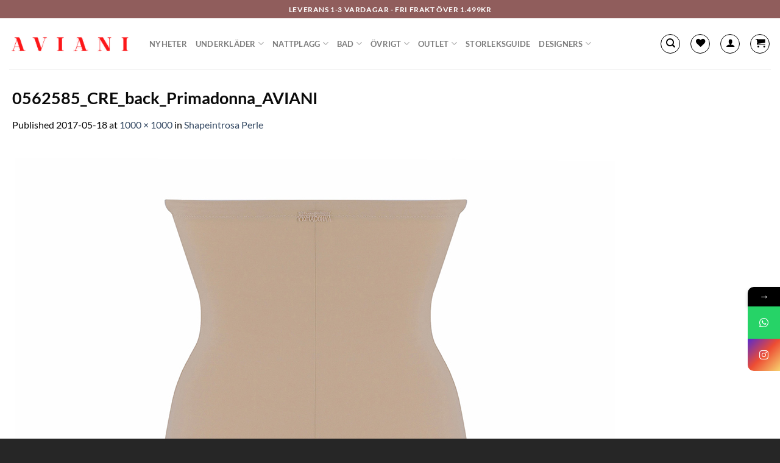

--- FILE ---
content_type: text/html; charset=UTF-8
request_url: https://aviani.se/?attachment_id=77301
body_size: 40498
content:
<!DOCTYPE html>
<html lang="sv-SE" class="loading-site no-js">
<head>
	<meta charset="UTF-8" />
	<link rel="profile" href="http://gmpg.org/xfn/11" />
	<link rel="pingback" href="https://aviani.se/xmlrpc.php" />

					<script>document.documentElement.className = document.documentElement.className + ' yes-js js_active js'</script>
			<script>(function(html){html.className = html.className.replace(/\bno-js\b/,'js')})(document.documentElement);</script>
			<style>								
					form#stickyelements-form input::-moz-placeholder{
						color: #4F4F4F;
					} 
					form#stickyelements-form input::-ms-input-placeholder{
						color: #4F4F4F					} 
					form#stickyelements-form input::-webkit-input-placeholder{
						color: #4F4F4F					}
					form#stickyelements-form input::placeholder{
						color: #4F4F4F					}
					form#stickyelements-form textarea::placeholder {
						color: #4F4F4F					}
					form#stickyelements-form textarea::-moz-placeholder {
						color: #4F4F4F					}					
			</style>	
			<meta name='robots' content='index, follow, max-image-preview:large, max-snippet:-1, max-video-preview:-1' />
	<style>img:is([sizes="auto" i], [sizes^="auto," i]) { contain-intrinsic-size: 3000px 1500px }</style>
	
<!-- Google Tag Manager for WordPress by gtm4wp.com -->
<script data-cfasync="false" data-pagespeed-no-defer>
	var gtm4wp_datalayer_name = "dataLayer";
	var dataLayer = dataLayer || [];
	const gtm4wp_use_sku_instead = false;
	const gtm4wp_currency = 'SEK';
	const gtm4wp_product_per_impression = 10;
	const gtm4wp_clear_ecommerce = false;
</script>
<!-- End Google Tag Manager for WordPress by gtm4wp.com --><meta name="viewport" content="width=device-width, initial-scale=1" /><script>window._wca = window._wca || [];</script>

	<!-- This site is optimized with the Yoast SEO plugin v24.0 - https://yoast.com/wordpress/plugins/seo/ -->
	<title>0562585_CRE_back_Primadonna_AVIANI - A V I A N I - Passion for Lingerie</title>
	<link rel="canonical" href="https://aviani.se/" />
	<meta property="og:locale" content="sv_SE" />
	<meta property="og:type" content="article" />
	<meta property="og:title" content="0562585_CRE_back_Primadonna_AVIANI - A V I A N I - Passion for Lingerie" />
	<meta property="og:url" content="https://aviani.se/" />
	<meta property="og:site_name" content="A V I A N I - Passion for Lingerie" />
	<meta property="article:publisher" content="https://www.facebook.com/avianishop/" />
	<meta property="og:image" content="https://aviani.se" />
	<meta property="og:image:width" content="1000" />
	<meta property="og:image:height" content="1000" />
	<meta property="og:image:type" content="image/jpeg" />
	<script type="application/ld+json" class="yoast-schema-graph">{"@context":"https://schema.org","@graph":[{"@type":"WebPage","@id":"https://aviani.se/","url":"https://aviani.se/","name":"0562585_CRE_back_Primadonna_AVIANI - A V I A N I - Passion for Lingerie","isPartOf":{"@id":"https://aviani.se/#website"},"primaryImageOfPage":{"@id":"https://aviani.se/#primaryimage"},"image":{"@id":"https://aviani.se/#primaryimage"},"thumbnailUrl":"https://aviani.se/wp-content/uploads/2016/04/0562585_CRE_back_Primadonna_AVIANI.jpg","datePublished":"2017-05-18T05:09:34+00:00","dateModified":"2017-05-18T05:09:34+00:00","breadcrumb":{"@id":"https://aviani.se/#breadcrumb"},"inLanguage":"sv-SE","potentialAction":[{"@type":"ReadAction","target":["https://aviani.se/"]}]},{"@type":"ImageObject","inLanguage":"sv-SE","@id":"https://aviani.se/#primaryimage","url":"https://aviani.se/wp-content/uploads/2016/04/0562585_CRE_back_Primadonna_AVIANI.jpg","contentUrl":"https://aviani.se/wp-content/uploads/2016/04/0562585_CRE_back_Primadonna_AVIANI.jpg","width":1000,"height":1000},{"@type":"BreadcrumbList","@id":"https://aviani.se/#breadcrumb","itemListElement":[{"@type":"ListItem","position":1,"name":"Home","item":"https://aviani.se/"},{"@type":"ListItem","position":2,"name":"Shapeintrosa Perle","item":"https://aviani.se/product/primadonna-twist-perle-caffe-latte-shapewear-highwaisttrosa/"},{"@type":"ListItem","position":3,"name":"0562585_CRE_back_Primadonna_AVIANI"}]},{"@type":"WebSite","@id":"https://aviani.se/#website","url":"https://aviani.se/","name":"A V I A N I - Passion for Lingerie","description":"Alla kvinnor är vackra precis som dom är","potentialAction":[{"@type":"SearchAction","target":{"@type":"EntryPoint","urlTemplate":"https://aviani.se/?s={search_term_string}"},"query-input":{"@type":"PropertyValueSpecification","valueRequired":true,"valueName":"search_term_string"}}],"inLanguage":"sv-SE"}]}</script>
	<!-- / Yoast SEO plugin. -->


<link rel='dns-prefetch' href='//stats.wp.com' />
<link rel='dns-prefetch' href='//capi-automation.s3.us-east-2.amazonaws.com' />
<link rel='dns-prefetch' href='//code.tidio.co' />
<link rel='dns-prefetch' href='//fonts.googleapis.com' />
<link rel='prefetch' href='https://aviani.se/wp-content/themes/flatsome/assets/js/flatsome.js?ver=a0a7aee297766598a20e' />
<link rel='prefetch' href='https://aviani.se/wp-content/themes/flatsome/assets/js/chunk.slider.js?ver=3.18.6' />
<link rel='prefetch' href='https://aviani.se/wp-content/themes/flatsome/assets/js/chunk.popups.js?ver=3.18.6' />
<link rel='prefetch' href='https://aviani.se/wp-content/themes/flatsome/assets/js/chunk.tooltips.js?ver=3.18.6' />
<link rel='prefetch' href='https://aviani.se/wp-content/themes/flatsome/assets/js/woocommerce.js?ver=49415fe6a9266f32f1f2' />
<link rel="alternate" type="application/rss+xml" title="A V I A N I - Passion for Lingerie &raquo; Webbflöde" href="https://aviani.se/feed/" />
<script>
window._wpemojiSettings = {"baseUrl":"https:\/\/s.w.org\/images\/core\/emoji\/15.0.3\/72x72\/","ext":".png","svgUrl":"https:\/\/s.w.org\/images\/core\/emoji\/15.0.3\/svg\/","svgExt":".svg","source":{"concatemoji":"https:\/\/aviani.se\/wp-includes\/js\/wp-emoji-release.min.js?ver=6.7.4"}};
/*! This file is auto-generated */
!function(i,n){var o,s,e;function c(e){try{var t={supportTests:e,timestamp:(new Date).valueOf()};sessionStorage.setItem(o,JSON.stringify(t))}catch(e){}}function p(e,t,n){e.clearRect(0,0,e.canvas.width,e.canvas.height),e.fillText(t,0,0);var t=new Uint32Array(e.getImageData(0,0,e.canvas.width,e.canvas.height).data),r=(e.clearRect(0,0,e.canvas.width,e.canvas.height),e.fillText(n,0,0),new Uint32Array(e.getImageData(0,0,e.canvas.width,e.canvas.height).data));return t.every(function(e,t){return e===r[t]})}function u(e,t,n){switch(t){case"flag":return n(e,"\ud83c\udff3\ufe0f\u200d\u26a7\ufe0f","\ud83c\udff3\ufe0f\u200b\u26a7\ufe0f")?!1:!n(e,"\ud83c\uddfa\ud83c\uddf3","\ud83c\uddfa\u200b\ud83c\uddf3")&&!n(e,"\ud83c\udff4\udb40\udc67\udb40\udc62\udb40\udc65\udb40\udc6e\udb40\udc67\udb40\udc7f","\ud83c\udff4\u200b\udb40\udc67\u200b\udb40\udc62\u200b\udb40\udc65\u200b\udb40\udc6e\u200b\udb40\udc67\u200b\udb40\udc7f");case"emoji":return!n(e,"\ud83d\udc26\u200d\u2b1b","\ud83d\udc26\u200b\u2b1b")}return!1}function f(e,t,n){var r="undefined"!=typeof WorkerGlobalScope&&self instanceof WorkerGlobalScope?new OffscreenCanvas(300,150):i.createElement("canvas"),a=r.getContext("2d",{willReadFrequently:!0}),o=(a.textBaseline="top",a.font="600 32px Arial",{});return e.forEach(function(e){o[e]=t(a,e,n)}),o}function t(e){var t=i.createElement("script");t.src=e,t.defer=!0,i.head.appendChild(t)}"undefined"!=typeof Promise&&(o="wpEmojiSettingsSupports",s=["flag","emoji"],n.supports={everything:!0,everythingExceptFlag:!0},e=new Promise(function(e){i.addEventListener("DOMContentLoaded",e,{once:!0})}),new Promise(function(t){var n=function(){try{var e=JSON.parse(sessionStorage.getItem(o));if("object"==typeof e&&"number"==typeof e.timestamp&&(new Date).valueOf()<e.timestamp+604800&&"object"==typeof e.supportTests)return e.supportTests}catch(e){}return null}();if(!n){if("undefined"!=typeof Worker&&"undefined"!=typeof OffscreenCanvas&&"undefined"!=typeof URL&&URL.createObjectURL&&"undefined"!=typeof Blob)try{var e="postMessage("+f.toString()+"("+[JSON.stringify(s),u.toString(),p.toString()].join(",")+"));",r=new Blob([e],{type:"text/javascript"}),a=new Worker(URL.createObjectURL(r),{name:"wpTestEmojiSupports"});return void(a.onmessage=function(e){c(n=e.data),a.terminate(),t(n)})}catch(e){}c(n=f(s,u,p))}t(n)}).then(function(e){for(var t in e)n.supports[t]=e[t],n.supports.everything=n.supports.everything&&n.supports[t],"flag"!==t&&(n.supports.everythingExceptFlag=n.supports.everythingExceptFlag&&n.supports[t]);n.supports.everythingExceptFlag=n.supports.everythingExceptFlag&&!n.supports.flag,n.DOMReady=!1,n.readyCallback=function(){n.DOMReady=!0}}).then(function(){return e}).then(function(){var e;n.supports.everything||(n.readyCallback(),(e=n.source||{}).concatemoji?t(e.concatemoji):e.wpemoji&&e.twemoji&&(t(e.twemoji),t(e.wpemoji)))}))}((window,document),window._wpemojiSettings);
</script>
<link rel='stylesheet' id='acfwf-wc-cart-block-integration-css' href='https://aviani.se/wp-content/plugins/advanced-coupons-for-woocommerce-free/dist/assets/index-467dde24.css?ver=1733592991' type='text/css' media='all' />
<link rel='stylesheet' id='swish-ecommerce-checkout-blocks-style-css' href='https://aviani.se/wp-content/plugins/woocommerce-gateway-swish-ecommerce/assets/css/swish-ecommerce-checkout-block.css?ver=939bb1180bde39812a89' type='text/css' media='all' />
<link rel='stylesheet' id='acfwf-wc-checkout-block-integration-css' href='https://aviani.se/wp-content/plugins/advanced-coupons-for-woocommerce-free/dist/assets/index-2a7d8588.css?ver=1733592991' type='text/css' media='all' />
<link rel='stylesheet' id='sbi_styles-css' href='https://aviani.se/wp-content/plugins/instagram-feed/css/sbi-styles.min.css?ver=6.6.1' type='text/css' media='all' />
<style id='wp-emoji-styles-inline-css' type='text/css'>

	img.wp-smiley, img.emoji {
		display: inline !important;
		border: none !important;
		box-shadow: none !important;
		height: 1em !important;
		width: 1em !important;
		margin: 0 0.07em !important;
		vertical-align: -0.1em !important;
		background: none !important;
		padding: 0 !important;
	}
</style>
<style id='wp-block-library-inline-css' type='text/css'>
:root{--wp-admin-theme-color:#007cba;--wp-admin-theme-color--rgb:0,124,186;--wp-admin-theme-color-darker-10:#006ba1;--wp-admin-theme-color-darker-10--rgb:0,107,161;--wp-admin-theme-color-darker-20:#005a87;--wp-admin-theme-color-darker-20--rgb:0,90,135;--wp-admin-border-width-focus:2px;--wp-block-synced-color:#7a00df;--wp-block-synced-color--rgb:122,0,223;--wp-bound-block-color:var(--wp-block-synced-color)}@media (min-resolution:192dpi){:root{--wp-admin-border-width-focus:1.5px}}.wp-element-button{cursor:pointer}:root{--wp--preset--font-size--normal:16px;--wp--preset--font-size--huge:42px}:root .has-very-light-gray-background-color{background-color:#eee}:root .has-very-dark-gray-background-color{background-color:#313131}:root .has-very-light-gray-color{color:#eee}:root .has-very-dark-gray-color{color:#313131}:root .has-vivid-green-cyan-to-vivid-cyan-blue-gradient-background{background:linear-gradient(135deg,#00d084,#0693e3)}:root .has-purple-crush-gradient-background{background:linear-gradient(135deg,#34e2e4,#4721fb 50%,#ab1dfe)}:root .has-hazy-dawn-gradient-background{background:linear-gradient(135deg,#faaca8,#dad0ec)}:root .has-subdued-olive-gradient-background{background:linear-gradient(135deg,#fafae1,#67a671)}:root .has-atomic-cream-gradient-background{background:linear-gradient(135deg,#fdd79a,#004a59)}:root .has-nightshade-gradient-background{background:linear-gradient(135deg,#330968,#31cdcf)}:root .has-midnight-gradient-background{background:linear-gradient(135deg,#020381,#2874fc)}.has-regular-font-size{font-size:1em}.has-larger-font-size{font-size:2.625em}.has-normal-font-size{font-size:var(--wp--preset--font-size--normal)}.has-huge-font-size{font-size:var(--wp--preset--font-size--huge)}.has-text-align-center{text-align:center}.has-text-align-left{text-align:left}.has-text-align-right{text-align:right}#end-resizable-editor-section{display:none}.aligncenter{clear:both}.items-justified-left{justify-content:flex-start}.items-justified-center{justify-content:center}.items-justified-right{justify-content:flex-end}.items-justified-space-between{justify-content:space-between}.screen-reader-text{border:0;clip:rect(1px,1px,1px,1px);clip-path:inset(50%);height:1px;margin:-1px;overflow:hidden;padding:0;position:absolute;width:1px;word-wrap:normal!important}.screen-reader-text:focus{background-color:#ddd;clip:auto!important;clip-path:none;color:#444;display:block;font-size:1em;height:auto;left:5px;line-height:normal;padding:15px 23px 14px;text-decoration:none;top:5px;width:auto;z-index:100000}html :where(.has-border-color){border-style:solid}html :where([style*=border-top-color]){border-top-style:solid}html :where([style*=border-right-color]){border-right-style:solid}html :where([style*=border-bottom-color]){border-bottom-style:solid}html :where([style*=border-left-color]){border-left-style:solid}html :where([style*=border-width]){border-style:solid}html :where([style*=border-top-width]){border-top-style:solid}html :where([style*=border-right-width]){border-right-style:solid}html :where([style*=border-bottom-width]){border-bottom-style:solid}html :where([style*=border-left-width]){border-left-style:solid}html :where(img[class*=wp-image-]){height:auto;max-width:100%}:where(figure){margin:0 0 1em}html :where(.is-position-sticky){--wp-admin--admin-bar--position-offset:var(--wp-admin--admin-bar--height,0px)}@media screen and (max-width:600px){html :where(.is-position-sticky){--wp-admin--admin-bar--position-offset:0px}}
</style>
<link rel='stylesheet' id='woolentor-block-common-css' href='https://aviani.se/wp-content/plugins/woolentor-addons/woolentor-blocks/assets/css/common-style.css?ver=3.0.2' type='text/css' media='all' />
<link rel='stylesheet' id='woolentor-block-default-css' href='https://aviani.se/wp-content/plugins/woolentor-addons/woolentor-blocks/assets/css/style-index.css?ver=3.0.2' type='text/css' media='all' />
<link rel='stylesheet' id='contact-form-7-css' href='https://aviani.se/wp-content/plugins/contact-form-7/includes/css/styles.css?ver=6.0.1' type='text/css' media='all' />
<style id='woocommerce-inline-inline-css' type='text/css'>
.woocommerce form .form-row .required { visibility: visible; }
</style>
<link rel='stylesheet' id='woorule-alert-css' href='https://aviani.se/wp-content/plugins/woorule/assets/woorule-alert.min.css?ver=3.0.4' type='text/css' media='all' />
<link rel='stylesheet' id='brands-styles-css' href='https://aviani.se/wp-content/plugins/woocommerce-brands/assets/css/style.css?ver=1.6.66' type='text/css' media='all' />
<link rel='stylesheet' id='cmplz-general-css' href='https://aviani.se/wp-content/plugins/complianz-gdpr/assets/css/cookieblocker.min.css?ver=1732513104' type='text/css' media='all' />
<link rel='stylesheet' id='slick-css' href='https://aviani.se/wp-content/plugins/maxslider/assets/vendor/slick/slick.css?ver=1.6.0' type='text/css' media='all' />
<link rel='stylesheet' id='maxslider-css' href='https://aviani.se/wp-content/plugins/maxslider/assets/css/maxslider.css?ver=1.2.4' type='text/css' media='all' />
<link rel='stylesheet' id='woo-variation-swatches-css' href='https://aviani.se/wp-content/plugins/woo-variation-swatches/assets/css/frontend.min.css?ver=1734441100' type='text/css' media='all' />
<style id='woo-variation-swatches-inline-css' type='text/css'>
:root {
--wvs-tick:url("data:image/svg+xml;utf8,%3Csvg filter='drop-shadow(0px 0px 2px rgb(0 0 0 / .8))' xmlns='http://www.w3.org/2000/svg'  viewBox='0 0 30 30'%3E%3Cpath fill='none' stroke='%23ffffff' stroke-linecap='round' stroke-linejoin='round' stroke-width='4' d='M4 16L11 23 27 7'/%3E%3C/svg%3E");

--wvs-cross:url("data:image/svg+xml;utf8,%3Csvg filter='drop-shadow(0px 0px 5px rgb(255 255 255 / .6))' xmlns='http://www.w3.org/2000/svg' width='72px' height='72px' viewBox='0 0 24 24'%3E%3Cpath fill='none' stroke='%23ff0000' stroke-linecap='round' stroke-width='0.6' d='M5 5L19 19M19 5L5 19'/%3E%3C/svg%3E");
--wvs-single-product-item-width:30px;
--wvs-single-product-item-height:30px;
--wvs-single-product-item-font-size:12px}
</style>
<link rel='stylesheet' id='font-awesome-css' href='https://aviani.se/wp-content/plugins/elementor/assets/lib/font-awesome/css/font-awesome.min.css?ver=4.7.0' type='text/css' media='all' />
<style id='font-awesome-inline-css' type='text/css'>
[data-font="FontAwesome"]:before {font-family: 'FontAwesome' !important;content: attr(data-icon) !important;speak: none !important;font-weight: normal !important;font-variant: normal !important;text-transform: none !important;line-height: 1 !important;font-style: normal !important;-webkit-font-smoothing: antialiased !important;-moz-osx-font-smoothing: grayscale !important;}
</style>
<link rel='stylesheet' id='simple-line-icons-wl-css' href='https://aviani.se/wp-content/plugins/woolentor-addons/assets/css/simple-line-icons.css?ver=3.0.2' type='text/css' media='all' />
<link rel='stylesheet' id='htflexboxgrid-css' href='https://aviani.se/wp-content/plugins/woolentor-addons/assets/css/htflexboxgrid.css?ver=3.0.2' type='text/css' media='all' />
<link rel='stylesheet' id='woolentor-widgets-css' href='https://aviani.se/wp-content/plugins/woolentor-addons/assets/css/woolentor-widgets.css?ver=3.0.2' type='text/css' media='all' />
<link rel='stylesheet' id='photoswipe-css' href='https://aviani.se/wp-content/plugins/woocommerce/assets/css/photoswipe/photoswipe.min.css?ver=9.4.4' type='text/css' media='all' />
<link rel='stylesheet' id='photoswipe-default-skin-css' href='https://aviani.se/wp-content/plugins/woocommerce/assets/css/photoswipe/default-skin/default-skin.min.css?ver=9.4.4' type='text/css' media='all' />
<link rel='stylesheet' id='woolentor-quickview-css' href='https://aviani.se/wp-content/plugins/woolentor-addons/includes/modules/quickview/assets/css/frontend.css?ver=3.0.2' type='text/css' media='all' />
<link rel='stylesheet' id='flatsome-woocommerce-wishlist-css' href='https://aviani.se/wp-content/themes/flatsome/inc/integrations/wc-yith-wishlist/wishlist.css?ver=3.10.2' type='text/css' media='all' />
<link rel='stylesheet' id='mediaelement-css' href='https://aviani.se/wp-includes/js/mediaelement/mediaelementplayer-legacy.min.css?ver=4.2.17' type='text/css' media='all' />
<link rel='stylesheet' id='jet-woo-product-gallery-css' href='https://aviani.se/wp-content/plugins/jet-woo-product-gallery/assets/css/jet-woo-product-gallery.css?ver=2.1.13.2' type='text/css' media='all' />
<link rel='stylesheet' id='flatsome-swatches-frontend-css' href='https://aviani.se/wp-content/themes/flatsome/assets/css/extensions/flatsome-swatches-frontend.css?ver=3.18.6' type='text/css' media='all' />
<link rel='stylesheet' id='flatsome-main-css' href='https://aviani.se/wp-content/themes/flatsome/assets/css/flatsome.css?ver=3.18.6' type='text/css' media='all' />
<style id='flatsome-main-inline-css' type='text/css'>
@font-face {
				font-family: "fl-icons";
				font-display: block;
				src: url(https://aviani.se/wp-content/themes/flatsome/assets/css/icons/fl-icons.eot?v=3.18.6);
				src:
					url(https://aviani.se/wp-content/themes/flatsome/assets/css/icons/fl-icons.eot#iefix?v=3.18.6) format("embedded-opentype"),
					url(https://aviani.se/wp-content/themes/flatsome/assets/css/icons/fl-icons.woff2?v=3.18.6) format("woff2"),
					url(https://aviani.se/wp-content/themes/flatsome/assets/css/icons/fl-icons.ttf?v=3.18.6) format("truetype"),
					url(https://aviani.se/wp-content/themes/flatsome/assets/css/icons/fl-icons.woff?v=3.18.6) format("woff"),
					url(https://aviani.se/wp-content/themes/flatsome/assets/css/icons/fl-icons.svg?v=3.18.6#fl-icons) format("svg");
			}
</style>
<link rel='stylesheet' id='flatsome-shop-css' href='https://aviani.se/wp-content/themes/flatsome/assets/css/flatsome-shop.css?ver=3.18.6' type='text/css' media='all' />
<link rel='stylesheet' id='flatsome-style-css' href='https://aviani.se/wp-content/themes/flatsome/style.css?ver=3.18.6' type='text/css' media='all' />
<link rel='stylesheet' id='mystickyelements-google-fonts-css' href='https://fonts.googleapis.com/css?family=Poppins%3A400%2C500%2C600%2C700&#038;ver=6.7.4' type='text/css' media='all' />
<link rel='stylesheet' id='font-awesome-css-css' href='https://aviani.se/wp-content/plugins/mystickyelements/css/font-awesome.min.css?ver=2.2.3' type='text/css' media='all' />
<link rel='stylesheet' id='mystickyelements-front-css-css' href='https://aviani.se/wp-content/plugins/mystickyelements/css/mystickyelements-front.min.css?ver=2.2.3' type='text/css' media='all' />
<link rel='stylesheet' id='intl-tel-input-css' href='https://aviani.se/wp-content/plugins/mystickyelements/intl-tel-input-src/build/css/intlTelInput.css?ver=2.2.3' type='text/css' media='all' />
<script type="text/template" id="tmpl-variation-template">
	<div class="woocommerce-variation-description">{{{ data.variation.variation_description }}}</div>
	<div class="woocommerce-variation-price">{{{ data.variation.price_html }}}</div>
	<div class="woocommerce-variation-availability">{{{ data.variation.availability_html }}}</div>
</script>
<script type="text/template" id="tmpl-unavailable-variation-template">
	<p role="alert">Den här produkten är inte tillgänglig. Välj en annan kombination.</p>
</script>
<script src="https://aviani.se/wp-includes/js/jquery/jquery.min.js?ver=3.7.1" id="jquery-core-js"></script>
<script src="https://aviani.se/wp-includes/js/jquery/jquery-migrate.min.js?ver=3.4.1" id="jquery-migrate-js"></script>
<script src="https://aviani.se/wp-content/plugins/woocommerce/assets/js/jquery-blockui/jquery.blockUI.min.js?ver=2.7.0-wc.9.4.4" id="jquery-blockui-js" data-wp-strategy="defer"></script>
<script src="https://aviani.se/wp-content/plugins/woocommerce/assets/js/js-cookie/js.cookie.min.js?ver=2.1.4-wc.9.4.4" id="js-cookie-js" data-wp-strategy="defer"></script>
<script src="https://aviani.se/wp-includes/js/underscore.min.js?ver=1.13.7" id="underscore-js"></script>
<script id="wp-util-js-extra">
var _wpUtilSettings = {"ajax":{"url":"\/wp-admin\/admin-ajax.php"}};
</script>
<script src="https://aviani.se/wp-includes/js/wp-util.min.js?ver=6.7.4" id="wp-util-js"></script>
<script src="https://aviani.se/wp-content/plugins/woocommerce/assets/js/photoswipe/photoswipe.min.js?ver=4.1.1-wc.9.4.4" id="photoswipe-js" data-wp-strategy="defer"></script>
<script id="WCPAY_ASSETS-js-extra">
var wcpayAssets = {"url":"https:\/\/aviani.se\/wp-content\/plugins\/woocommerce-payments\/dist\/"};
</script>
<script type="text/plain" data-service="jetpack-statistics" data-category="statistics" data-cmplz-src="https://stats.wp.com/s-202605.js" id="woocommerce-analytics-js" defer data-wp-strategy="defer"></script>
<link rel="https://api.w.org/" href="https://aviani.se/wp-json/" /><link rel="alternate" title="JSON" type="application/json" href="https://aviani.se/wp-json/wp/v2/media/77301" /><link rel="EditURI" type="application/rsd+xml" title="RSD" href="https://aviani.se/xmlrpc.php?rsd" />
<meta name="generator" content="WordPress 6.7.4" />
<meta name="generator" content="WooCommerce 9.4.4" />
<link rel='shortlink' href='https://aviani.se/?p=77301' />
<link rel="alternate" title="oEmbed (JSON)" type="application/json+oembed" href="https://aviani.se/wp-json/oembed/1.0/embed?url=https%3A%2F%2Faviani.se%2F%3Fattachment_id%3D77301%23main" />
<link rel="alternate" title="oEmbed (XML)" type="text/xml+oembed" href="https://aviani.se/wp-json/oembed/1.0/embed?url=https%3A%2F%2Faviani.se%2F%3Fattachment_id%3D77301%23main&#038;format=xml" />

<!-- This website runs the Product Feed PRO for WooCommerce by AdTribes.io plugin - version 13.4.0 -->
	<style>img#wpstats{display:none}</style>
					<style>.cmplz-hidden {
					display: none !important;
				}</style>
<!-- Google Tag Manager for WordPress by gtm4wp.com -->
<!-- GTM Container placement set to automatic -->
<script data-cfasync="false" data-pagespeed-no-defer type="text/javascript">
	var dataLayer_content = {"pagePostType":"attachment","pagePostType2":"single-attachment","pagePostAuthor":"Sandra Aviani"};
	dataLayer.push( dataLayer_content );
</script>
<script data-cfasync="false">
(function(w,d,s,l,i){w[l]=w[l]||[];w[l].push({'gtm.start':
new Date().getTime(),event:'gtm.js'});var f=d.getElementsByTagName(s)[0],
j=d.createElement(s),dl=l!='dataLayer'?'&l='+l:'';j.async=true;j.src=
'//www.googletagmanager.com/gtm.js?id='+i+dl;f.parentNode.insertBefore(j,f);
})(window,document,'script','dataLayer','GTM-W5XR73N7');
</script>
<!-- End Google Tag Manager for WordPress by gtm4wp.com --><!-- Google site verification - Google for WooCommerce -->
<meta name="google-site-verification" content="apHQz8HRJOx_NevQjU5eFR2cF1lcyvwIGEMMm0Tw29w" />
<style>.bg{opacity: 0; transition: opacity 1s; -webkit-transition: opacity 1s;} .bg-loaded{opacity: 1;}</style>	<noscript><style>.woocommerce-product-gallery{ opacity: 1 !important; }</style></noscript>
	<meta name="generator" content="Elementor 3.26.0; features: e_font_icon_svg, additional_custom_breakpoints, e_element_cache; settings: css_print_method-external, google_font-enabled, font_display-swap">
<link rel="preconnect" href="//code.tidio.co">			<script data-service="facebook" data-category="marketing"  type="text/plain">
				!function(f,b,e,v,n,t,s){if(f.fbq)return;n=f.fbq=function(){n.callMethod?
					n.callMethod.apply(n,arguments):n.queue.push(arguments)};if(!f._fbq)f._fbq=n;
					n.push=n;n.loaded=!0;n.version='2.0';n.queue=[];t=b.createElement(e);t.async=!0;
					t.src=v;s=b.getElementsByTagName(e)[0];s.parentNode.insertBefore(t,s)}(window,
					document,'script','https://connect.facebook.net/en_US/fbevents.js');
			</script>
			<!-- WooCommerce Facebook Integration Begin -->
			<script data-service="facebook" data-category="marketing"  type="text/plain">

				fbq('init', '5153900917960876', {}, {
    "agent": "woocommerce_6-9.4.4-3.5.15"
});

				document.addEventListener( 'DOMContentLoaded', function() {
					// Insert placeholder for events injected when a product is added to the cart through AJAX.
					document.body.insertAdjacentHTML( 'beforeend', '<div class=\"wc-facebook-pixel-event-placeholder\"></div>' );
				}, false );

			</script>
			<!-- WooCommerce Facebook Integration End -->
						<style>
				.e-con.e-parent:nth-of-type(n+4):not(.e-lazyloaded):not(.e-no-lazyload),
				.e-con.e-parent:nth-of-type(n+4):not(.e-lazyloaded):not(.e-no-lazyload) * {
					background-image: none !important;
				}
				@media screen and (max-height: 1024px) {
					.e-con.e-parent:nth-of-type(n+3):not(.e-lazyloaded):not(.e-no-lazyload),
					.e-con.e-parent:nth-of-type(n+3):not(.e-lazyloaded):not(.e-no-lazyload) * {
						background-image: none !important;
					}
				}
				@media screen and (max-height: 640px) {
					.e-con.e-parent:nth-of-type(n+2):not(.e-lazyloaded):not(.e-no-lazyload),
					.e-con.e-parent:nth-of-type(n+2):not(.e-lazyloaded):not(.e-no-lazyload) * {
						background-image: none !important;
					}
				}
			</style>
			<link rel="modulepreload" href="https://aviani.se/wp-content/plugins/advanced-coupons-for-woocommerce-free/dist/common/NoticesPlugin.4b31c3cc.js"  /><link rel="modulepreload" href="https://aviani.se/wp-content/plugins/advanced-coupons-for-woocommerce-free/dist/common/NoticesPlugin.4b31c3cc.js"  /><style class='wp-fonts-local' type='text/css'>
@font-face{font-family:Inter;font-style:normal;font-weight:300 900;font-display:fallback;src:url('https://aviani.se/wp-content/plugins/woocommerce/assets/fonts/Inter-VariableFont_slnt,wght.woff2') format('woff2');font-stretch:normal;}
@font-face{font-family:Cardo;font-style:normal;font-weight:400;font-display:fallback;src:url('https://aviani.se/wp-content/plugins/woocommerce/assets/fonts/cardo_normal_400.woff2') format('woff2');}
</style>
<style id="custom-css" type="text/css">:root {--primary-color: #0a0a0a;--fs-color-primary: #0a0a0a;--fs-color-secondary: #0a0a0a;--fs-color-success: #ffffff;--fs-color-alert: #b20000;--fs-experimental-link-color: #334862;--fs-experimental-link-color-hover: #111;}.tooltipster-base {--tooltip-color: #fff;--tooltip-bg-color: #000000;}.off-canvas-right .mfp-content, .off-canvas-left .mfp-content {--drawer-width: 300px;}.off-canvas .mfp-content.off-canvas-cart {--drawer-width: 360px;}.container-width, .full-width .ubermenu-nav, .container, .row{max-width: 1270px}.row.row-collapse{max-width: 1240px}.row.row-small{max-width: 1262.5px}.row.row-large{max-width: 1300px}.header-main{height: 83px}#logo img{max-height: 83px}#logo{width:200px;}.header-top{min-height: 30px}.transparent .header-main{height: 90px}.transparent #logo img{max-height: 90px}.has-transparent + .page-title:first-of-type,.has-transparent + #main > .page-title,.has-transparent + #main > div > .page-title,.has-transparent + #main .page-header-wrapper:first-of-type .page-title{padding-top: 120px;}.header.show-on-scroll,.stuck .header-main{height:70px!important}.stuck #logo img{max-height: 70px!important}.header-bg-color {background-color: #ffffff}.header-bottom {background-color: #f1f1f1}.header-main .nav > li > a{line-height: 16px }@media (max-width: 549px) {.header-main{height: 70px}#logo img{max-height: 70px}}.header-top{background-color:#905d5c!important;}body{color: #0a0a0a}h1,h2,h3,h4,h5,h6,.heading-font{color: #0a0a0a;}body{font-family: Lato, sans-serif;}body {font-weight: 400;font-style: normal;}.nav > li > a {font-family: Lato, sans-serif;}.mobile-sidebar-levels-2 .nav > li > ul > li > a {font-family: Lato, sans-serif;}.nav > li > a,.mobile-sidebar-levels-2 .nav > li > ul > li > a {font-weight: 700;font-style: normal;}h1,h2,h3,h4,h5,h6,.heading-font, .off-canvas-center .nav-sidebar.nav-vertical > li > a{font-family: Lato, sans-serif;}h1,h2,h3,h4,h5,h6,.heading-font,.banner h1,.banner h2 {font-weight: 700;font-style: normal;}.alt-font{font-family: "Dancing Script", sans-serif;}.alt-font {font-weight: 400!important;font-style: normal!important;}@media screen and (min-width: 550px){.products .box-vertical .box-image{min-width: 600px!important;width: 600px!important;}}.absolute-footer, html{background-color: #262626}.nav-vertical-fly-out > li + li {border-top-width: 1px; border-top-style: solid;}/* Custom CSS */.icon-search, .icon-shopping-cart, .icon-user, .wishlist-icon{color: black;}/* .icon-search, .icon-shopping-cart, .icon-user, .wishlist-icon:hover{background-color: white;} */.is-outline {color: black;}/* Limit the width of the gallery container */.woocommerce-product-gallery__wrapper {max-width: 100%;overflow: hidden;}/* Adjust the width of each slide */.woocommerce-product-gallery__image {width: auto !important;max-width: 100%;margin-right: 10px;}/* Control the overall slider width */.product-gallery-slider {max-width: 100%;}/* Ensure images fit within their container */.product-gallery-slider img {width: 100%;height: auto;object-fit: contain;}/* Hide slider with broken lightbox gallery */.flex-control-nav.flex-control-thumbs {display: none;}.label-new.menu-item > a:after{content:"Ny";}.label-hot.menu-item > a:after{content:"Het";}.label-sale.menu-item > a:after{content:"Rea";}.label-popular.menu-item > a:after{content:"Populär";}</style>		<style type="text/css" id="wp-custom-css">
			p{
	margin: 0px !important;
	padding: 0px !important;
}

img.attachment-woocommerce_thumbnail.size-woocommerce_thumbnail {
    width: 200px;
    height: 300px;
    object-fit: contain;
}

.absolute-footer.dark.medium-text-center.small-text-center {
    display: none;
}

.hide-for-small {
    border-top: solid 1px;
}

@media only screen and (min-width: 600px){
.menu-item-16029, .menu-item-16037, .menu-item-16048, .menu-item-16101, .menu-item-16112, .menu-item-16124, .menu-item-16144, .menu-item-16145, .menu-item-16146, .menu-item-16152, .menu-item-16094 {
    display: none !important;
}
	}

.wc-layered-nav-term a {
    background-color: #eee;
    padding: 4px;
    color: #737373;
    border: 1px solid #dbdbd1;
    width: 66px;
		font-size: 14px;
}

.widget_layered_nav .ajax-layered ul {
    display: grid;
    grid-template-columns: repeat(4, 1fr);
    grid-template-rows: repeat(5, 1fr);
    grid-column-gap: 6px;
    grid-row-gap: 6px;
}
.off-canvas-left .mfp-content, .off-canvas-right .mfp-content{
	width: 364px;
}


.tab-panels p {
    color: black;
}



.ajax-layered .colors li:nth-child(1) a {
    background: conic-gradient(red, yellow, lime, aqua, blue, fuchsia, red), conic-gradient(from 90deg, red, yellow, lime, aqua, blue, fuchsia, red) !important;
    background-blend-mode: overlay, normal;
}

li.cat-item.cat-item-15 {
    display: none;
}

.hide-for-small {
    border-top: 0;
}

input#form-field-field_ba4e5c5-0 {
    padding: 0;
    margin: 0;
}

.mystickyelements-fixed {
    top: 75%;
}

li.html.custom.html_topbar_left.tooltipstered {
    text-align: center !important;
}


.price-wrapper {
    padding: 18px 18px 18px 0px;
}

.wp-block-group__inner-container.is-layout-flow.wp-block-group-is-layout-flow ul li {
    text-align: center;
    list-style: none;
}

.shop-page-title.category-page-title.page-title {
    padding-top: 80px;
}

.loading-spin, .processing:before{
	display: none !important;
}

div#accordion-description-content {
    color: black !important;
}		</style>
		<style id="flatsome-swatches-css" type="text/css"></style><style id="flatsome-variation-images-css">.ux-additional-variation-images-thumbs-placeholder {max-height: 0;opacity: 0;visibility: hidden;transition: visibility .1s, opacity .1s, max-height .2s ease-out;}.ux-additional-variation-images-thumbs-placeholder--visible {max-height: 1000px;opacity: 1;visibility: visible;transition: visibility .2s, opacity .2s, max-height .1s ease-in;}</style><style id="kirki-inline-styles">/* latin-ext */
@font-face {
  font-family: 'Lato';
  font-style: normal;
  font-weight: 400;
  font-display: swap;
  src: url(https://aviani.se/wp-content/fonts/lato/S6uyw4BMUTPHjxAwXjeu.woff2) format('woff2');
  unicode-range: U+0100-02BA, U+02BD-02C5, U+02C7-02CC, U+02CE-02D7, U+02DD-02FF, U+0304, U+0308, U+0329, U+1D00-1DBF, U+1E00-1E9F, U+1EF2-1EFF, U+2020, U+20A0-20AB, U+20AD-20C0, U+2113, U+2C60-2C7F, U+A720-A7FF;
}
/* latin */
@font-face {
  font-family: 'Lato';
  font-style: normal;
  font-weight: 400;
  font-display: swap;
  src: url(https://aviani.se/wp-content/fonts/lato/S6uyw4BMUTPHjx4wXg.woff2) format('woff2');
  unicode-range: U+0000-00FF, U+0131, U+0152-0153, U+02BB-02BC, U+02C6, U+02DA, U+02DC, U+0304, U+0308, U+0329, U+2000-206F, U+20AC, U+2122, U+2191, U+2193, U+2212, U+2215, U+FEFF, U+FFFD;
}
/* latin-ext */
@font-face {
  font-family: 'Lato';
  font-style: normal;
  font-weight: 700;
  font-display: swap;
  src: url(https://aviani.se/wp-content/fonts/lato/S6u9w4BMUTPHh6UVSwaPGR_p.woff2) format('woff2');
  unicode-range: U+0100-02BA, U+02BD-02C5, U+02C7-02CC, U+02CE-02D7, U+02DD-02FF, U+0304, U+0308, U+0329, U+1D00-1DBF, U+1E00-1E9F, U+1EF2-1EFF, U+2020, U+20A0-20AB, U+20AD-20C0, U+2113, U+2C60-2C7F, U+A720-A7FF;
}
/* latin */
@font-face {
  font-family: 'Lato';
  font-style: normal;
  font-weight: 700;
  font-display: swap;
  src: url(https://aviani.se/wp-content/fonts/lato/S6u9w4BMUTPHh6UVSwiPGQ.woff2) format('woff2');
  unicode-range: U+0000-00FF, U+0131, U+0152-0153, U+02BB-02BC, U+02C6, U+02DA, U+02DC, U+0304, U+0308, U+0329, U+2000-206F, U+20AC, U+2122, U+2191, U+2193, U+2212, U+2215, U+FEFF, U+FFFD;
}/* vietnamese */
@font-face {
  font-family: 'Dancing Script';
  font-style: normal;
  font-weight: 400;
  font-display: swap;
  src: url(https://aviani.se/wp-content/fonts/dancing-script/If2cXTr6YS-zF4S-kcSWSVi_sxjsohD9F50Ruu7BMSo3Rep8ltA.woff2) format('woff2');
  unicode-range: U+0102-0103, U+0110-0111, U+0128-0129, U+0168-0169, U+01A0-01A1, U+01AF-01B0, U+0300-0301, U+0303-0304, U+0308-0309, U+0323, U+0329, U+1EA0-1EF9, U+20AB;
}
/* latin-ext */
@font-face {
  font-family: 'Dancing Script';
  font-style: normal;
  font-weight: 400;
  font-display: swap;
  src: url(https://aviani.se/wp-content/fonts/dancing-script/If2cXTr6YS-zF4S-kcSWSVi_sxjsohD9F50Ruu7BMSo3ROp8ltA.woff2) format('woff2');
  unicode-range: U+0100-02BA, U+02BD-02C5, U+02C7-02CC, U+02CE-02D7, U+02DD-02FF, U+0304, U+0308, U+0329, U+1D00-1DBF, U+1E00-1E9F, U+1EF2-1EFF, U+2020, U+20A0-20AB, U+20AD-20C0, U+2113, U+2C60-2C7F, U+A720-A7FF;
}
/* latin */
@font-face {
  font-family: 'Dancing Script';
  font-style: normal;
  font-weight: 400;
  font-display: swap;
  src: url(https://aviani.se/wp-content/fonts/dancing-script/If2cXTr6YS-zF4S-kcSWSVi_sxjsohD9F50Ruu7BMSo3Sup8.woff2) format('woff2');
  unicode-range: U+0000-00FF, U+0131, U+0152-0153, U+02BB-02BC, U+02C6, U+02DA, U+02DC, U+0304, U+0308, U+0329, U+2000-206F, U+20AC, U+2122, U+2191, U+2193, U+2212, U+2215, U+FEFF, U+FFFD;
}</style>
		<!-- Global site tag (gtag.js) - Google Ads: AW-11487386211 - Google for WooCommerce -->
		<script async src="https://www.googletagmanager.com/gtag/js?id=AW-11487386211"></script>
		<script>
			window.dataLayer = window.dataLayer || [];
			function gtag() { dataLayer.push(arguments); }
			gtag( 'consent', 'default', {
				analytics_storage: 'denied',
				ad_storage: 'denied',
				ad_user_data: 'denied',
				ad_personalization: 'denied',
				region: ['AT', 'BE', 'BG', 'HR', 'CY', 'CZ', 'DK', 'EE', 'FI', 'FR', 'DE', 'GR', 'HU', 'IS', 'IE', 'IT', 'LV', 'LI', 'LT', 'LU', 'MT', 'NL', 'NO', 'PL', 'PT', 'RO', 'SK', 'SI', 'ES', 'SE', 'GB', 'CH'],
				wait_for_update: 500,
			} );
			gtag('js', new Date());
			gtag('set', 'developer_id.dOGY3NW', true);
			gtag("config", "AW-11487386211", { "groups": "GLA", "send_page_view": false });		</script>

		</head>

<body data-cmplz=2 class="attachment attachment-template-default single single-attachment postid-77301 attachmentid-77301 attachment-jpeg theme-flatsome woocommerce-no-js woo-variation-swatches wvs-behavior-blur wvs-theme-flatsome wvs-show-label wvs-tooltip woolentor_current_theme_flatsome lightbox nav-dropdown-has-arrow nav-dropdown-has-shadow nav-dropdown-has-border woolentor-empty-cart elementor-default elementor-kit-193132">


<!-- GTM Container placement set to automatic -->
<!-- Google Tag Manager (noscript) -->
				<noscript><iframe src="https://www.googletagmanager.com/ns.html?id=GTM-W5XR73N7" height="0" width="0" style="display:none;visibility:hidden" aria-hidden="true"></iframe></noscript>
<!-- End Google Tag Manager (noscript) --><script>
gtag("event", "page_view", {send_to: "GLA"});
</script>

<a class="skip-link screen-reader-text" href="#main">Hoppa till innehåll</a>

<div id="wrapper">

	
	<header id="header" class="header header-full-width">
		<div class="header-wrapper">
			<div id="top-bar" class="header-top hide-for-sticky nav-dark flex-has-center">
    <div class="flex-row container">
      <div class="flex-col hide-for-medium flex-left">
          <ul class="nav nav-left medium-nav-center nav-small  nav-divided">
                        </ul>
      </div>

      <div class="flex-col hide-for-medium flex-center">
          <ul class="nav nav-center nav-small  nav-divided">
              <li class="html custom html_topbar_left"><p style="text-align:center !important;"><strong class="uppercase">LEVERANS 1-3 VARDAGAR - FRI FRAKT ÖVER 1.499KR
</strong></p></li>          </ul>
      </div>

      <div class="flex-col hide-for-medium flex-right">
         <ul class="nav top-bar-nav nav-right nav-small  nav-divided">
                        </ul>
      </div>

            <div class="flex-col show-for-medium flex-grow">
          <ul class="nav nav-center nav-small mobile-nav  nav-divided">
              <li class="html custom html_topbar_left"><p style="text-align:center !important;"><strong class="uppercase">LEVERANS 1-3 VARDAGAR - FRI FRAKT ÖVER 1.499KR
</strong></p></li>          </ul>
      </div>
      
    </div>
</div>
<div id="masthead" class="header-main hide-for-sticky">
      <div class="header-inner flex-row container logo-left medium-logo-center" role="navigation">

          <!-- Logo -->
          <div id="logo" class="flex-col logo">
            
<!-- Header logo -->
<a href="https://aviani.se/" title="A V I A N I &#8211; Passion for Lingerie - Alla kvinnor är vackra precis som dom är" rel="home">
		<img width="1000" height="1000" src="https://aviani.se/wp-content/uploads/2016/04/0562585_CRE_back_Primadonna_AVIANI.jpg" class="header-logo-sticky" alt="A V I A N I &#8211; Passion for Lingerie"/><img width="1020" height="162" src="https://aviani.se/wp-content/uploads/2024/03/aviani-logo@2x-copy11-1400x223-1-1024x163.webp" class="header_logo header-logo" alt="A V I A N I &#8211; Passion for Lingerie"/><img  width="1020" height="162" src="https://aviani.se/wp-content/uploads/2024/03/aviani-logo@2x-copy11-1400x223-1-1024x163.webp" class="header-logo-dark" alt="A V I A N I &#8211; Passion for Lingerie"/></a>
          </div>

          <!-- Mobile Left Elements -->
          <div class="flex-col show-for-medium flex-left">
            <ul class="mobile-nav nav nav-left ">
              <li class="nav-icon has-icon">
  		<a href="#" data-open="#main-menu" data-pos="left" data-bg="main-menu-overlay" data-color="" class="is-small" aria-label="Meny" aria-controls="main-menu" aria-expanded="false">

		  <i class="icon-menu" ></i>
		  		</a>
	</li>
            </ul>
          </div>

          <!-- Left Elements -->
          <div class="flex-col hide-for-medium flex-left
            flex-grow">
            <ul class="header-nav header-nav-main nav nav-left  nav-uppercase" >
              <li id="menu-item-129306" class="menu-item menu-item-type-post_type menu-item-object-page menu-item-129306 menu-item-design-default"><a href="https://aviani.se/nyheter/" class="nav-top-link">Nyheter</a></li>
<li id="menu-item-129307" class="menu-item menu-item-type-post_type menu-item-object-page menu-item-has-children menu-item-129307 menu-item-design-default has-dropdown"><a title="Shoppa" href="https://aviani.se/underklader/" class="nav-top-link" aria-expanded="false" aria-haspopup="menu">Underkläder<i class="icon-angle-down" ></i></a>
<ul class="sub-menu nav-dropdown nav-dropdown-default">
	<li id="menu-item-129308" class="menu-item menu-item-type-custom menu-item-object-custom menu-item-129308"><a href="https://aviani.se/produkt-kategori/bh-underklader/">BH</a></li>
	<li id="menu-item-129309" class="menu-item menu-item-type-custom menu-item-object-custom menu-item-129309"><a href="https://aviani.se/produkt-kategori/underklader/trosa-underklader/">Trosa</a></li>
	<li id="menu-item-129311" class="menu-item menu-item-type-custom menu-item-object-custom menu-item-129311"><a href="https://aviani.se/produkt-kategori/underklader/body-underklader/">Body</a></li>
	<li id="menu-item-129310" class="menu-item menu-item-type-custom menu-item-object-custom menu-item-129310"><a href="https://aviani.se/produkt-kategori/underklader/strumpebandshallare-underklader/">Strumpebandshållare</a></li>
	<li id="menu-item-129312" class="menu-item menu-item-type-custom menu-item-object-custom menu-item-129312"><a href="https://aviani.se/produkt-kategori/underklader/torsolette-underklader/">Torsolette</a></li>
	<li id="menu-item-129313" class="menu-item menu-item-type-custom menu-item-object-custom menu-item-129313"><a href="https://aviani.se/underklader/?product_cat=sensuellt-inspiration">Sensuellt</a></li>
	<li id="menu-item-129314" class="menu-item menu-item-type-custom menu-item-object-custom menu-item-129314"><a href="https://aviani.se/produkt-kategori/underklader/shapewear-underklader/">Shapewear</a></li>
	<li id="menu-item-193190" class="menu-item menu-item-type-taxonomy menu-item-object-product_cat menu-item-193190"><a href="https://aviani.se/produkt-kategori/underklader/bh-underklader/sportbh-underklader/">Sport</a></li>
</ul>
</li>
<li id="menu-item-193191" class="menu-item menu-item-type-taxonomy menu-item-object-product_cat menu-item-has-children menu-item-193191 menu-item-design-default has-dropdown"><a href="https://aviani.se/produkt-kategori/outlet/nattplagg-outlet/" class="nav-top-link" aria-expanded="false" aria-haspopup="menu">Nattplagg<i class="icon-angle-down" ></i></a>
<ul class="sub-menu nav-dropdown nav-dropdown-default">
	<li id="menu-item-193192" class="menu-item menu-item-type-taxonomy menu-item-object-product_cat menu-item-193192"><a href="https://aviani.se/produkt-kategori/natt/babydoll-nattplagg/">Babydoll</a></li>
	<li id="menu-item-193194" class="menu-item menu-item-type-taxonomy menu-item-object-product_cat menu-item-193194"><a href="https://aviani.se/produkt-kategori/natt/nattlinne-nattplagg/">Nattlinne</a></li>
	<li id="menu-item-193195" class="menu-item menu-item-type-taxonomy menu-item-object-product_cat menu-item-193195"><a href="https://aviani.se/produkt-kategori/natt/kimono-nattplagg/">Kimono</a></li>
</ul>
</li>
<li id="menu-item-129315" class="menu-item menu-item-type-custom menu-item-object-custom menu-item-has-children menu-item-129315 menu-item-design-default has-dropdown"><a href="https://aviani.se/produkt-kategori/bad/" class="nav-top-link" aria-expanded="false" aria-haspopup="menu">Bad<i class="icon-angle-down" ></i></a>
<ul class="sub-menu nav-dropdown nav-dropdown-default">
	<li id="menu-item-129316" class="menu-item menu-item-type-custom menu-item-object-custom menu-item-129316"><a href="https://aviani.se/produkt-kategori/bad/overdel-bad/">Överdel</a></li>
	<li id="menu-item-129317" class="menu-item menu-item-type-custom menu-item-object-custom menu-item-129317"><a href="https://aviani.se/produkt-kategori/bad/underdel-bad/">Underdel</a></li>
	<li id="menu-item-129319" class="menu-item menu-item-type-custom menu-item-object-custom menu-item-129319"><a href="https://aviani.se/produkt-kategori/bad/baddrakt-bad/">Baddräkt</a></li>
	<li id="menu-item-129320" class="menu-item menu-item-type-custom menu-item-object-custom menu-item-129320"><a href="https://aviani.se/produkt-kategori/bad/strandaccessoarer-bad/">Strandaccessoarer</a></li>
</ul>
</li>
<li id="menu-item-129325" class="menu-item menu-item-type-custom menu-item-object-custom menu-item-has-children menu-item-129325 menu-item-design-default has-dropdown"><a href="https://aviani.se/produkt-kategori/ovrigt/" class="nav-top-link" aria-expanded="false" aria-haspopup="menu">Övrigt<i class="icon-angle-down" ></i></a>
<ul class="sub-menu nav-dropdown nav-dropdown-default">
	<li id="menu-item-129329" class="menu-item menu-item-type-custom menu-item-object-custom menu-item-129329"><a href="https://aviani.se/produkt-kategori/ovrigt/accessoarer/">Accessoarer</a></li>
	<li id="menu-item-129326" class="menu-item menu-item-type-custom menu-item-object-custom menu-item-129326"><a href="https://aviani.se/produkt-kategori/ovrigt/freebratejp-underklader/">Freebra &#038; Tejp</a></li>
	<li id="menu-item-129327" class="menu-item menu-item-type-custom menu-item-object-custom menu-item-129327"><a href="https://aviani.se/produkt-kategori/ovrigt/presentkort-ovrigt/">Presentkort</a></li>
	<li id="menu-item-129328" class="menu-item menu-item-type-custom menu-item-object-custom menu-item-129328"><a href="https://aviani.se/produkt-kategori/ovrigt/strumpor-ovrigt/">Strumpor</a></li>
</ul>
</li>
<li id="menu-item-129524" class="menu-item menu-item-type-custom menu-item-object-custom menu-item-has-children menu-item-129524 menu-item-design-default has-dropdown"><a href="https://aviani.se/produkt-kategori/outlet/" class="nav-top-link" aria-expanded="false" aria-haspopup="menu">Outlet<i class="icon-angle-down" ></i></a>
<ul class="sub-menu nav-dropdown nav-dropdown-default">
	<li id="menu-item-129526" class="menu-item menu-item-type-custom menu-item-object-custom menu-item-129526"><a href="https://aviani.se/produkt-kategori/outlet/bh-outlet/">BH</a></li>
	<li id="menu-item-129527" class="menu-item menu-item-type-custom menu-item-object-custom menu-item-129527"><a href="https://aviani.se/produkt-kategori/outlet/trosor-outlet/">Trosor</a></li>
	<li id="menu-item-129528" class="menu-item menu-item-type-custom menu-item-object-custom menu-item-129528"><a href="https://aviani.se/produkt-kategori/outlet/bad-outlet/">Bad</a></li>
	<li id="menu-item-129529" class="menu-item menu-item-type-custom menu-item-object-custom menu-item-129529"><a href="https://aviani.se/produkt-kategori/outlet/body-outlet/">Body</a></li>
	<li id="menu-item-129530" class="menu-item menu-item-type-custom menu-item-object-custom menu-item-129530"><a href="https://aviani.se/produkt-kategori/outlet/bustiertorsolette/">Bustier/Torsolette</a></li>
	<li id="menu-item-129531" class="menu-item menu-item-type-custom menu-item-object-custom menu-item-129531"><a href="https://aviani.se/produkt-kategori/outlet/nattplagg-outlet/">Nattplagg</a></li>
	<li id="menu-item-129532" class="menu-item menu-item-type-custom menu-item-object-custom menu-item-129532"><a href="https://aviani.se/produkt-kategori/outlet/suspender/">Suspender</a></li>
	<li id="menu-item-129533" class="menu-item menu-item-type-custom menu-item-object-custom menu-item-129533"><a href="https://aviani.se/produkt-kategori/outlet/ovrigt-underklader/">Övrigt</a></li>
</ul>
</li>
<li id="menu-item-138177" class="menu-item menu-item-type-post_type menu-item-object-page menu-item-138177 menu-item-design-default"><a href="https://aviani.se/storleksguide/" class="nav-top-link">Storleksguide</a></li>
<li id="menu-item-129331" class="menu-item menu-item-type-post_type menu-item-object-page menu-item-has-children menu-item-129331 menu-item-design-default has-dropdown"><a href="https://aviani.se/designers-exklusiva-underklader/" class="nav-top-link" aria-expanded="false" aria-haspopup="menu">Designers<i class="icon-angle-down" ></i></a>
<ul class="sub-menu nav-dropdown nav-dropdown-default">
	<li id="menu-item-193435" class="menu-item menu-item-type-taxonomy menu-item-object-product_cat menu-item-193435"><a href="https://aviani.se/produkt-kategori/marke/andres-sarda/">Andres Sarda</a></li>
	<li id="menu-item-193436" class="menu-item menu-item-type-taxonomy menu-item-object-product_cat menu-item-193436"><a href="https://aviani.se/produkt-kategori/marke/antigel/">Antigel (Lise Charmel)</a></li>
	<li id="menu-item-193437" class="menu-item menu-item-type-taxonomy menu-item-object-product_cat menu-item-193437"><a href="https://aviani.se/produkt-kategori/marke/anita/">Anita</a></li>
	<li id="menu-item-193438" class="menu-item menu-item-type-taxonomy menu-item-object-product_cat menu-item-193438"><a href="https://aviani.se/produkt-kategori/marke/antinea/">Antinéa (Lise Charmel)</a></li>
	<li id="menu-item-193439" class="menu-item menu-item-type-taxonomy menu-item-object-product_cat menu-item-193439"><a href="https://aviani.se/produkt-kategori/marke/aubade/">Aubade</a></li>
	<li id="menu-item-193440" class="menu-item menu-item-type-taxonomy menu-item-object-product_cat menu-item-193440"><a href="https://aviani.se/produkt-kategori/marke/avet/">Avet</a></li>
	<li id="menu-item-193441" class="menu-item menu-item-type-taxonomy menu-item-object-product_cat menu-item-193441"><a href="https://aviani.se/produkt-kategori/marke/bordelle/">Bordelle</a></li>
	<li id="menu-item-193442" class="menu-item menu-item-type-taxonomy menu-item-object-product_cat menu-item-193442"><a href="https://aviani.se/produkt-kategori/marke/calida/">Calida</a></li>
	<li id="menu-item-193443" class="menu-item menu-item-type-taxonomy menu-item-object-product_cat menu-item-193443"><a href="https://aviani.se/produkt-kategori/marke/cosabella/">Cosabella</a></li>
	<li id="menu-item-193444" class="menu-item menu-item-type-taxonomy menu-item-object-product_cat menu-item-193444"><a href="https://aviani.se/produkt-kategori/marke/dyrberg-kern/">Dyrberg/Kern</a></li>
	<li id="menu-item-193445" class="menu-item menu-item-type-taxonomy menu-item-object-product_cat menu-item-193445"><a href="https://aviani.se/produkt-kategori/marke/elomi/">Elomi</a></li>
	<li id="menu-item-193446" class="menu-item menu-item-type-taxonomy menu-item-object-product_cat menu-item-193446"><a href="https://aviani.se/produkt-kategori/marke/empreinte-exklusiva-franska-underklader/">Empreinte</a></li>
	<li id="menu-item-193447" class="menu-item menu-item-type-taxonomy menu-item-object-product_cat menu-item-193447"><a href="https://aviani.se/produkt-kategori/marke/eprise/">Éprise (Lise Charmel)</a></li>
	<li id="menu-item-193448" class="menu-item menu-item-type-taxonomy menu-item-object-product_cat menu-item-193448"><a href="https://aviani.se/produkt-kategori/marke/epure/">Epure (Lise Charmel)</a></li>
	<li id="menu-item-193449" class="menu-item menu-item-type-taxonomy menu-item-object-product_cat menu-item-193449"><a href="https://aviani.se/produkt-kategori/marke/falke/">Falke</a></li>
	<li id="menu-item-193450" class="menu-item menu-item-type-taxonomy menu-item-object-product_cat menu-item-193450"><a href="https://aviani.se/produkt-kategori/marke/fantasie/">Fantasie</a></li>
	<li id="menu-item-193451" class="menu-item menu-item-type-taxonomy menu-item-object-product_cat menu-item-193451"><a href="https://aviani.se/produkt-kategori/marke/freya/">Freya</a></li>
	<li id="menu-item-193452" class="menu-item menu-item-type-taxonomy menu-item-object-product_cat menu-item-193452"><a href="https://aviani.se/produkt-kategori/marke/gattina/">Gattina</a></li>
	<li id="menu-item-193453" class="menu-item menu-item-type-taxonomy menu-item-object-product_cat menu-item-193453"><a href="https://aviani.se/produkt-kategori/marke/gottex/">Gottex</a></li>
	<li id="menu-item-193454" class="menu-item menu-item-type-taxonomy menu-item-object-product_cat menu-item-193454"><a href="https://aviani.se/produkt-kategori/marke/les-jupons-de-tess/">Les Jupons De Tess</a></li>
	<li id="menu-item-193455" class="menu-item menu-item-type-taxonomy menu-item-object-product_cat menu-item-193455"><a href="https://aviani.se/produkt-kategori/marke/lise-charmel/">Lise Charmel</a></li>
	<li id="menu-item-193456" class="menu-item menu-item-type-taxonomy menu-item-object-product_cat menu-item-193456"><a href="https://aviani.se/produkt-kategori/marke/luna-di-seta/">Luna di Seta</a></li>
	<li id="menu-item-193457" class="menu-item menu-item-type-taxonomy menu-item-object-product_cat menu-item-193457"><a href="https://aviani.se/produkt-kategori/marke/maidenform/">Maidenform</a></li>
	<li id="menu-item-203708" class="menu-item menu-item-type-taxonomy menu-item-object-product_brand menu-item-203708"><a href="https://aviani.se/varumärke/maison-close/">Maison Close</a></li>
	<li id="menu-item-193458" class="menu-item menu-item-type-taxonomy menu-item-object-product_cat menu-item-193458"><a href="https://aviani.se/produkt-kategori/marke/marie-jo/">Marie Jo</a></li>
	<li id="menu-item-203709" class="menu-item menu-item-type-taxonomy menu-item-object-product_brand menu-item-203709"><a href="https://aviani.se/varumärke/marlies-dekkers/">Marlies Dekkers</a></li>
	<li id="menu-item-193459" class="menu-item menu-item-type-taxonomy menu-item-object-product_cat menu-item-193459"><a href="https://aviani.se/produkt-kategori/marke/panache/">Panache</a></li>
	<li id="menu-item-193460" class="menu-item menu-item-type-taxonomy menu-item-object-product_cat menu-item-193460"><a href="https://aviani.se/produkt-kategori/marke/primadonna/">PrimaDonna</a></li>
	<li id="menu-item-193461" class="menu-item menu-item-type-taxonomy menu-item-object-product_cat menu-item-193461"><a href="https://aviani.se/produkt-kategori/marke/rago/">Rago</a></li>
	<li id="menu-item-193462" class="menu-item menu-item-type-taxonomy menu-item-object-product_cat menu-item-193462"><a href="https://aviani.se/produkt-kategori/marke/shell-belle-couture/">Shell Belle Couture</a></li>
	<li id="menu-item-193463" class="menu-item menu-item-type-taxonomy menu-item-object-product_cat menu-item-193463"><a href="https://aviani.se/produkt-kategori/marke/shock-absorber-marke/">Shock Absorber</a></li>
	<li id="menu-item-193464" class="menu-item menu-item-type-taxonomy menu-item-object-product_cat menu-item-193464"><a href="https://aviani.se/produkt-kategori/marke/wacoal/">Wacoal</a></li>
	<li id="menu-item-193465" class="menu-item menu-item-type-taxonomy menu-item-object-product_cat menu-item-193465"><a href="https://aviani.se/produkt-kategori/marke/what-katie-did/">What Katie Did</a></li>
	<li id="menu-item-193466" class="menu-item menu-item-type-taxonomy menu-item-object-product_cat menu-item-193466"><a href="https://aviani.se/produkt-kategori/marke/wolford/">Wolford</a></li>
	<li id="menu-item-193467" class="menu-item menu-item-type-taxonomy menu-item-object-product_cat menu-item-193467"><a href="https://aviani.se/produkt-kategori/marke/wonderbra/">Wonderbra</a></li>
</ul>
</li>
            </ul>
          </div>

          <!-- Right Elements -->
          <div class="flex-col hide-for-medium flex-right">
            <ul class="header-nav header-nav-main nav nav-right  nav-uppercase">
              <li class="header-search header-search-dropdown has-icon has-dropdown menu-item-has-children">
	<div class="header-button">	<a href="#" aria-label="Sök" class="icon button circle is-outline is-small"><i class="icon-search" ></i></a>
	</div>	<ul class="nav-dropdown nav-dropdown-default">
	 	<li class="header-search-form search-form html relative has-icon">
	<div class="header-search-form-wrapper">
		<div class="searchform-wrapper ux-search-box relative is-normal"><form role="search" method="get" class="searchform" action="https://aviani.se/">
	<div class="flex-row relative">
						<div class="flex-col flex-grow">
			<label class="screen-reader-text" for="woocommerce-product-search-field-0">Sök efter:</label>
			<input type="search" id="woocommerce-product-search-field-0" class="search-field mb-0" placeholder="Sök&hellip;" value="" name="s" />
			<input type="hidden" name="post_type" value="product" />
					</div>
		<div class="flex-col">
			<button type="submit" value="Sök" class="ux-search-submit submit-button secondary button  icon mb-0" aria-label="Skicka">
				<i class="icon-search" ></i>			</button>
		</div>
	</div>
	<div class="live-search-results text-left z-top"></div>
</form>
</div>	</div>
</li>
	</ul>
</li>
<li class="header-wishlist-icon">
  <div class="header-button">  <a href="https://aviani.se/wishlist/" class="wishlist-link icon button circle is-outline is-small">
  	          <i class="wishlist-icon icon-heart"
        >
      </i>
      </a>
   </div> </li>
<li class="account-item has-icon
    "
>
<div class="header-button">
<a href="https://aviani.se/mitt-konto/"
    class="nav-top-link nav-top-not-logged-in icon button circle is-outline is-small"
    data-open="#login-form-popup"  >
  <i class="icon-user" ></i>
</a>

</div>

</li>
<li class="cart-item has-icon has-dropdown">
<div class="header-button">
<a href="https://aviani.se/varukorg/" class="header-cart-link icon button circle is-outline is-small" title="Varukorg" >


    <i class="icon-shopping-cart"
    data-icon-label="0">
  </i>
  </a>
</div>
 <ul class="nav-dropdown nav-dropdown-default">
    <li class="html widget_shopping_cart">
      <div class="widget_shopping_cart_content">
        

	<div class="ux-mini-cart-empty flex flex-row-col text-center pt pb">
				<div class="ux-mini-cart-empty-icon">
			<svg xmlns="http://www.w3.org/2000/svg" viewBox="0 0 17 19" style="opacity:.1;height:80px;">
				<path d="M8.5 0C6.7 0 5.3 1.2 5.3 2.7v2H2.1c-.3 0-.6.3-.7.7L0 18.2c0 .4.2.8.6.8h15.7c.4 0 .7-.3.7-.7v-.1L15.6 5.4c0-.3-.3-.6-.7-.6h-3.2v-2c0-1.6-1.4-2.8-3.2-2.8zM6.7 2.7c0-.8.8-1.4 1.8-1.4s1.8.6 1.8 1.4v2H6.7v-2zm7.5 3.4 1.3 11.5h-14L2.8 6.1h2.5v1.4c0 .4.3.7.7.7.4 0 .7-.3.7-.7V6.1h3.5v1.4c0 .4.3.7.7.7s.7-.3.7-.7V6.1h2.6z" fill-rule="evenodd" clip-rule="evenodd" fill="currentColor"></path>
			</svg>
		</div>
				<p class="woocommerce-mini-cart__empty-message empty">Inga produkter i varukorgen.</p>
					<p class="return-to-shop">
				<a class="button primary wc-backward" href="https://aviani.se/underklader/">
					Gå tillbaka till butiken				</a>
			</p>
				</div>


      </div>
    </li>
     </ul>

</li>
            </ul>
          </div>

          <!-- Mobile Right Elements -->
          <div class="flex-col show-for-medium flex-right">
            <ul class="mobile-nav nav nav-right ">
              <li class="cart-item has-icon">

<div class="header-button">
		<a href="https://aviani.se/varukorg/" class="header-cart-link icon button circle is-outline is-small off-canvas-toggle nav-top-link" title="Varukorg" data-open="#cart-popup" data-class="off-canvas-cart" data-pos="right" >

    <i class="icon-shopping-cart"
    data-icon-label="0">
  </i>
  </a>
</div>

  <!-- Cart Sidebar Popup -->
  <div id="cart-popup" class="mfp-hide">
  <div class="cart-popup-inner inner-padding cart-popup-inner--sticky">
      <div class="cart-popup-title text-center">
          <span class="heading-font uppercase">Varukorg</span>
          <div class="is-divider"></div>
      </div>
      <div class="widget woocommerce widget_shopping_cart"><div class="widget_shopping_cart_content"></div></div>               </div>
  </div>

</li>
            </ul>
          </div>

      </div>

            <div class="container"><div class="top-divider full-width"></div></div>
      </div>

<div class="header-bg-container fill"><div class="header-bg-image fill"></div><div class="header-bg-color fill"></div></div>		</div>
	</header>

	
	<main id="main" class="">

	<div id="primary" class="content-area image-attachment page-wrapper">
		<div id="content" class="site-content" role="main">
			<div class="row">
				<div class="large-12 columns">

				
					<article id="post-77301" class="post-77301 attachment type-attachment status-inherit hentry">
						<header class="entry-header">
							<h1 class="entry-title">0562585_CRE_back_Primadonna_AVIANI</h1>

							<div class="entry-meta">
								Published <span class="entry-date"><time class="entry-date" datetime="2017-05-18T07:09:34+02:00">2017-05-18</time></span> at <a href="https://aviani.se/wp-content/uploads/2016/04/0562585_CRE_back_Primadonna_AVIANI.jpg" title="Link to full-size image">1000 &times; 1000</a> in <a href="https://aviani.se/product/primadonna-twist-perle-caffe-latte-shapewear-highwaisttrosa/" title="Return to Shapeintrosa Perle" rel="gallery">Shapeintrosa Perle</a>															</div>
						</header>

						<div class="entry-content">

							<div class="entry-attachment">
								<div class="attachment">
									
									<a href="https://aviani.se/?attachment_id=77302#main" title="0562585_CRE_back_Primadonna_AVIANI" rel="attachment"><img width="1000" height="1000" src="https://aviani.se/wp-content/uploads/2016/04/0562585_CRE_back_Primadonna_AVIANI.jpg" class="attachment-1200x1200 size-1200x1200" alt="" decoding="async" srcset="https://aviani.se/wp-content/uploads/2016/04/0562585_CRE_back_Primadonna_AVIANI.jpg 1000w, https://aviani.se/wp-content/uploads/2016/04/0562585_CRE_back_Primadonna_AVIANI-600x600.jpg 600w, https://aviani.se/wp-content/uploads/2016/04/0562585_CRE_back_Primadonna_AVIANI-100x100.jpg 100w, https://aviani.se/wp-content/uploads/2016/04/0562585_CRE_back_Primadonna_AVIANI-150x150.jpg 150w, https://aviani.se/wp-content/uploads/2016/04/0562585_CRE_back_Primadonna_AVIANI-300x300.jpg 300w, https://aviani.se/wp-content/uploads/2016/04/0562585_CRE_back_Primadonna_AVIANI-768x768.jpg 768w, https://aviani.se/wp-content/uploads/2016/04/0562585_CRE_back_Primadonna_AVIANI-540x540.jpg 540w, https://aviani.se/wp-content/uploads/2016/04/0562585_CRE_back_Primadonna_AVIANI-250x250.jpg 250w" sizes="(max-width: 1000px) 100vw, 1000px" /></a>
								</div>

															</div>

														
						</div>

						<footer class="entry-meta">
															Både kommentarer och trackbacks är stängda.																				</footer>


							<nav role="navigation" id="image-navigation" class="navigation-image">
								<div class="nav-previous"><a href='https://aviani.se/?attachment_id=77300#main'><span class="meta-nav">&larr;</span> Previous</a></div>
								<div class="nav-next"><a href='https://aviani.se/?attachment_id=77302#main'>Next <span class="meta-nav">&rarr;</span></a></div>
							</nav>
					</article>

					
							</div>
			</div>
		</div>
	</div>


</main>

<footer id="footer" class="footer-wrapper">

		<section class="section dark" id="section_1165205393">
		<div class="bg section-bg fill bg-fill  bg-loaded" >

			
			
			

		</div>

		

		<div class="section-content relative">
			

	<div id="gap-1112583211" class="gap-element clearfix" style="display:block; height:auto;">
		
<style>
#gap-1112583211 {
  padding-top: 30px;
}
</style>
	</div>
	

<div class="row"  id="row-1614325124">


	<div id="col-1286699524" class="col medium-12 small-12 large-4"  >
				<div class="col-inner"  >
			
			

	<div class="img has-hover x md-x lg-x y md-y lg-y" id="image_1452730155">
								<div class="img-inner dark" >
									
					</div>
								
<style>
#image_1452730155 {
  width: 60%;
}
@media (min-width:550px) {
  #image_1452730155 {
    width: 30%;
  }
}
@media (min-width:850px) {
  #image_1452730155 {
    width: 60%;
  }
}
</style>
	</div>
	

	<div id="gap-1850971584" class="gap-element clearfix" style="display:block; height:auto;">
		
<style>
#gap-1850971584 {
  padding-top: 10px;
}
</style>
	</div>
	

	<div class="img has-hover x md-x lg-x y md-y lg-y" id="image_945618199">
								<div class="img-inner dark" >
			<img width="1020" height="162" src="https://aviani.se/wp-content/uploads/2024/03/aviani-logo@2x-copy11-1400x223-1-1024x163.webp" class="attachment-large size-large" alt="" decoding="async" srcset="https://aviani.se/wp-content/uploads/2024/03/aviani-logo@2x-copy11-1400x223-1-1024x163.webp 1024w, https://aviani.se/wp-content/uploads/2024/03/aviani-logo@2x-copy11-1400x223-1-600x96.webp 600w, https://aviani.se/wp-content/uploads/2024/03/aviani-logo@2x-copy11-1400x223-1-300x48.webp 300w, https://aviani.se/wp-content/uploads/2024/03/aviani-logo@2x-copy11-1400x223-1-150x24.webp 150w, https://aviani.se/wp-content/uploads/2024/03/aviani-logo@2x-copy11-1400x223-1-768x122.webp 768w, https://aviani.se/wp-content/uploads/2024/03/aviani-logo@2x-copy11-1400x223-1.webp 1400w" sizes="(max-width: 1020px) 100vw, 1020px" />						
					</div>
								
<style>
#image_945618199 {
  width: 80%;
}
</style>
	</div>
	

<p>Du hittar oss nu på Vallgatan 33 i Göteborg.</p>
<p>Våra öppettider är följande:</p>
<p>Måndag-fredag: 11:00 – 18:00<br />Lördag: 11:00 – 16:00<br />Söndag: <strong>12:00 - 15:00</strong></p>
<a href="mailto:sandra.aviani@gmail.com" class="button white is-outline"  >
  <i class="icon-envelop" aria-hidden="true" ></i>  <span>E-mail</span>
  </a>


	<div id="gap-768331870" class="gap-element clearfix" style="display:block; height:auto;">
		
<style>
#gap-768331870 {
  padding-top: 1px;
}
</style>
	</div>
	

<a href="https://www.google.com/maps/place/Vallgatan+33,+411+16+G%C3%B6teborg,+Sweden/@57.7039123,11.9672562,18z/data=!4m6!3m5!1s0x464ff36592420cbb:0xee2e4f80ab9c0265!8m2!3d57.7039661!4d11.9672163!16s%2Fg%2F11csfhc5bf?hl=en-US&#038;entry=ttu" class="button white is-outline"  >
  <i class="icon-map-pin-fill" aria-hidden="true" ></i>  <span>HITTA HIT</span>
  </a>



		</div>
					</div>

	

	<div id="col-567895611" class="col medium-12 small-12 large-8"  >
				<div class="col-inner"  >
			
			

<div class="row row-small"  id="row-1384689555">


	<div id="col-1324187969" class="col medium-4 small-12 large-4"  >
				<div class="col-inner"  >
			
			

<h4>Mitt konto</h4>
<ul>
<li class="bullet-arrow"><span style="font-size: 90%;"><a href="https://aviani.se/mitt-konto/orders/">Mina beställningar </a></span></li>
<li class="bullet-arrow"><span style="font-size: 90%;"><a href="https://aviani.se/mitt-konto/">Kontouppgifter</a></span></li>
<li class="bullet-arrow"><span style="font-size: 90%;"><a href="https://aviani.se/wishlist/">Wishlist</a></span></li>
</ul>
<h4>språk</h4>
<p>[translate]</p>


		</div>
					</div>

	

	<div id="col-520932984" class="col medium-4 small-12 large-4"  >
				<div class="col-inner"  >
			
			

<h4>Information</h4>
<ul>
<li class="bullet-arrow"><span style="font-size: 90%;"><a class="row-title" href="/om-oss/" aria-label="”Om oss” (Redigera)">Om oss</a></span></li>
<li class="bullet-arrow"><span style="font-size: 90%;"><a href="/integritetspolicy-saker-internethandel/">Integritetspolicy &amp; Säker internethandel</a></span></li>
<li class="bullet-arrow"><span style="font-size: 90%;"><a href="https://aviani.se/byten/">Byten, returer &amp; reklamationer</a></span></li>
<li class="bullet-arrow"><span style="font-size: 90%;"><a href="https://aviani.se/kopvillkor/">Köpvillkor</a></span></li>
<li class="bullet-arrow"><span style="font-size: 90%;"><a href="/Kontakt">Kontakt</a></span></li>
</ul>


		</div>
					</div>

	

	<div id="col-168509202" class="col medium-4 small-12 large-4"  >
				<div class="col-inner text-center"  >
			
			

	<div class="img has-hover x md-x lg-x y md-y lg-y" id="image_673083844">
								<div class="img-inner dark" >
									
					</div>
								
<style>
#image_673083844 {
  width: 46%;
}
@media (min-width:550px) {
  #image_673083844 {
    width: 69%;
  }
}
</style>
	</div>
	

	<div class="img has-hover x md-x lg-x y md-y lg-y" id="image_1163994976">
								<div class="img-inner dark" >
			<img width="300" height="300" src="https://aviani.se/wp-content/uploads/2020/01/DIPLOME-BOUTIQUE-2020-AVIANI-Passion-for-lingerie-exklusiva-franska-sexiga-underklader-i-goteborg-stockholm-malmo-300.jpg" class="attachment-large size-large" alt="" decoding="async" srcset="https://aviani.se/wp-content/uploads/2020/01/DIPLOME-BOUTIQUE-2020-AVIANI-Passion-for-lingerie-exklusiva-franska-sexiga-underklader-i-goteborg-stockholm-malmo-300.jpg 300w, https://aviani.se/wp-content/uploads/2020/01/DIPLOME-BOUTIQUE-2020-AVIANI-Passion-for-lingerie-exklusiva-franska-sexiga-underklader-i-goteborg-stockholm-malmo-300-100x100.jpg 100w, https://aviani.se/wp-content/uploads/2020/01/DIPLOME-BOUTIQUE-2020-AVIANI-Passion-for-lingerie-exklusiva-franska-sexiga-underklader-i-goteborg-stockholm-malmo-300-150x150.jpg 150w" sizes="(max-width: 300px) 100vw, 300px" />						
					</div>
								
<style>
#image_1163994976 {
  width: 40%;
}
@media (min-width:550px) {
  #image_1163994976 {
    width: 69%;
  }
}
</style>
	</div>
	


		</div>
					</div>

	

</div>

		</div>
					</div>

	

</div>
<div class="row hide-for-small"  id="row-1114513746">


	<div id="col-923821320" class="col medium-4 small-12 large-4"  >
				<div class="col-inner text-left"  >
			
			

	<div id="text-2237118207" class="text">
		

Copyright 2026 © AVIANI
		
<style>
#text-2237118207 {
  text-align: center;
}
</style>
	</div>
	

		</div>
				
<style>
#col-923821320 > .col-inner {
  padding: 20px 0px 0px 0px;
}
</style>
	</div>

	

	<div id="col-691677803" class="col medium-4 small-12 large-4"  >
				<div class="col-inner text-center"  >
			
			

<p>Sociala media</p>
<div class="social-icons follow-icons full-width text-center" style="font-size:120%"><a href="https://sv-se.facebook.com/aviani.se/" target="_blank" data-label="Facebook" class="icon button circle is-outline facebook tooltip" title="Följ på Facebook" aria-label="Följ på Facebook" rel="noopener nofollow" ><i class="icon-facebook" ></i></a><a href="https://www.instagram.com/aviani.se/?hl=sv" target="_blank" data-label="Instagram" class="icon button circle is-outline instagram tooltip" title="Följ på Instagram" aria-label="Följ på Instagram" rel="noopener nofollow" ><i class="icon-instagram" ></i></a><a href="https://www.tiktok.com/@aviani.se" target="_blank" data-label="TikTok" class="icon button circle is-outline tiktok tooltip" title="Följ på TikTok" aria-label="Följ på TikTok" rel="noopener nofollow" ><i class="icon-tiktok" ></i></a><a href="https://www.pinterest.se/lingeriecloset/" data-label="Pinterest" target="_blank" class="icon button circle is-outline pinterest tooltip" title="Följ på Pinterest" aria-label="Följ på Pinterest" rel="noopener nofollow" ><i class="icon-pinterest" ></i></a><a href="https://www.linkedin.com/in/sandra-aviani-a42aa558/" data-label="LinkedIn" target="_blank" class="icon button circle is-outline linkedin tooltip" title="Följ med på LinkedIn" aria-label="Följ med på LinkedIn" rel="noopener nofollow" ><i class="icon-linkedin" ></i></a><a href="https://www.youtube.com/channel/UCZr4c06qD9fKd-geWROtYIQ" data-label="YouTube" target="_blank" class="icon button circle is-outline youtube tooltip" title="Följ på YouTube" aria-label="Följ på YouTube" rel="noopener nofollow" ><i class="icon-youtube" ></i></a></div>


		</div>
					</div>

	

	<div id="col-1281648557" class="col medium-4 small-12 large-4"  >
				<div class="col-inner text-center"  >
			
			

<div class="payment-icons inline-block"><div class="payment-icon"><svg version="1.1" xmlns="http://www.w3.org/2000/svg" xmlns:xlink="http://www.w3.org/1999/xlink"  viewBox="0 0 64 32">
<path d="M42.667-0c-4.099 0-7.836 1.543-10.667 4.077-2.831-2.534-6.568-4.077-10.667-4.077-8.836 0-16 7.163-16 16s7.164 16 16 16c4.099 0 7.835-1.543 10.667-4.077 2.831 2.534 6.568 4.077 10.667 4.077 8.837 0 16-7.163 16-16s-7.163-16-16-16zM11.934 19.828l0.924-5.809-2.112 5.809h-1.188v-5.809l-1.056 5.809h-1.584l1.32-7.657h2.376v4.753l1.716-4.753h2.508l-1.32 7.657h-1.585zM19.327 18.244c-0.088 0.528-0.178 0.924-0.264 1.188v0.396h-1.32v-0.66c-0.353 0.528-0.924 0.792-1.716 0.792-0.442 0-0.792-0.132-1.056-0.396-0.264-0.351-0.396-0.792-0.396-1.32 0-0.792 0.218-1.364 0.66-1.716 0.614-0.44 1.364-0.66 2.244-0.66h0.66v-0.396c0-0.351-0.353-0.528-1.056-0.528-0.442 0-1.012 0.088-1.716 0.264 0.086-0.351 0.175-0.792 0.264-1.32 0.703-0.264 1.32-0.396 1.848-0.396 1.496 0 2.244 0.616 2.244 1.848 0 0.353-0.046 0.749-0.132 1.188-0.089 0.616-0.179 1.188-0.264 1.716zM24.079 15.076c-0.264-0.086-0.66-0.132-1.188-0.132s-0.792 0.177-0.792 0.528c0 0.177 0.044 0.31 0.132 0.396l0.528 0.264c0.792 0.442 1.188 1.012 1.188 1.716 0 1.409-0.838 2.112-2.508 2.112-0.792 0-1.366-0.044-1.716-0.132 0.086-0.351 0.175-0.836 0.264-1.452 0.703 0.177 1.188 0.264 1.452 0.264 0.614 0 0.924-0.175 0.924-0.528 0-0.175-0.046-0.308-0.132-0.396-0.178-0.175-0.396-0.308-0.66-0.396-0.792-0.351-1.188-0.924-1.188-1.716 0-1.407 0.792-2.112 2.376-2.112 0.792 0 1.32 0.045 1.584 0.132l-0.265 1.451zM27.512 15.208h-0.924c0 0.442-0.046 0.838-0.132 1.188 0 0.088-0.022 0.264-0.066 0.528-0.046 0.264-0.112 0.442-0.198 0.528v0.528c0 0.353 0.175 0.528 0.528 0.528 0.175 0 0.35-0.044 0.528-0.132l-0.264 1.452c-0.264 0.088-0.66 0.132-1.188 0.132-0.881 0-1.32-0.44-1.32-1.32 0-0.528 0.086-1.099 0.264-1.716l0.66-4.225h1.584l-0.132 0.924h0.792l-0.132 1.585zM32.66 17.32h-3.3c0 0.442 0.086 0.749 0.264 0.924 0.264 0.264 0.66 0.396 1.188 0.396s1.1-0.175 1.716-0.528l-0.264 1.584c-0.442 0.177-1.012 0.264-1.716 0.264-1.848 0-2.772-0.924-2.772-2.773 0-1.142 0.264-2.024 0.792-2.64 0.528-0.703 1.188-1.056 1.98-1.056 0.703 0 1.274 0.22 1.716 0.66 0.35 0.353 0.528 0.881 0.528 1.584 0.001 0.617-0.046 1.145-0.132 1.585zM35.3 16.132c-0.264 0.97-0.484 2.201-0.66 3.697h-1.716l0.132-0.396c0.35-2.463 0.614-4.4 0.792-5.809h1.584l-0.132 0.924c0.264-0.44 0.528-0.703 0.792-0.792 0.264-0.264 0.528-0.308 0.792-0.132-0.088 0.088-0.31 0.706-0.66 1.848-0.353-0.086-0.661 0.132-0.925 0.66zM41.241 19.697c-0.353 0.177-0.838 0.264-1.452 0.264-0.881 0-1.584-0.308-2.112-0.924-0.528-0.528-0.792-1.32-0.792-2.376 0-1.32 0.35-2.42 1.056-3.3 0.614-0.879 1.496-1.32 2.64-1.32 0.44 0 1.056 0.132 1.848 0.396l-0.264 1.584c-0.528-0.264-1.012-0.396-1.452-0.396-0.707 0-1.235 0.264-1.584 0.792-0.353 0.442-0.528 1.144-0.528 2.112 0 0.616 0.132 1.056 0.396 1.32 0.264 0.353 0.614 0.528 1.056 0.528 0.44 0 0.924-0.132 1.452-0.396l-0.264 1.717zM47.115 15.868c-0.046 0.264-0.066 0.484-0.066 0.66-0.088 0.442-0.178 1.035-0.264 1.782-0.088 0.749-0.178 1.254-0.264 1.518h-1.32v-0.66c-0.353 0.528-0.924 0.792-1.716 0.792-0.442 0-0.792-0.132-1.056-0.396-0.264-0.351-0.396-0.792-0.396-1.32 0-0.792 0.218-1.364 0.66-1.716 0.614-0.44 1.32-0.66 2.112-0.66h0.66c0.086-0.086 0.132-0.218 0.132-0.396 0-0.351-0.353-0.528-1.056-0.528-0.442 0-1.012 0.088-1.716 0.264 0-0.351 0.086-0.792 0.264-1.32 0.703-0.264 1.32-0.396 1.848-0.396 1.496 0 2.245 0.616 2.245 1.848 0.001 0.089-0.021 0.264-0.065 0.529zM49.69 16.132c-0.178 0.528-0.396 1.762-0.66 3.697h-1.716l0.132-0.396c0.35-1.935 0.614-3.872 0.792-5.809h1.584c0 0.353-0.046 0.66-0.132 0.924 0.264-0.44 0.528-0.703 0.792-0.792 0.35-0.175 0.614-0.218 0.792-0.132-0.353 0.442-0.574 1.056-0.66 1.848-0.353-0.086-0.66 0.132-0.925 0.66zM54.178 19.828l0.132-0.528c-0.353 0.442-0.838 0.66-1.452 0.66-0.707 0-1.188-0.218-1.452-0.66-0.442-0.614-0.66-1.232-0.66-1.848 0-1.142 0.308-2.067 0.924-2.773 0.44-0.703 1.056-1.056 1.848-1.056 0.528 0 1.056 0.264 1.584 0.792l0.264-2.244h1.716l-1.32 7.657h-1.585zM16.159 17.98c0 0.442 0.175 0.66 0.528 0.66 0.35 0 0.614-0.132 0.792-0.396 0.264-0.264 0.396-0.66 0.396-1.188h-0.397c-0.881 0-1.32 0.31-1.32 0.924zM31.076 15.076c-0.088 0-0.178-0.043-0.264-0.132h-0.264c-0.528 0-0.881 0.353-1.056 1.056h1.848v-0.396l-0.132-0.264c-0.001-0.086-0.047-0.175-0.133-0.264zM43.617 17.98c0 0.442 0.175 0.66 0.528 0.66 0.35 0 0.614-0.132 0.792-0.396 0.264-0.264 0.396-0.66 0.396-1.188h-0.396c-0.881 0-1.32 0.31-1.32 0.924zM53.782 15.076c-0.353 0-0.66 0.22-0.924 0.66-0.178 0.264-0.264 0.749-0.264 1.452 0 0.792 0.264 1.188 0.792 1.188 0.35 0 0.66-0.175 0.924-0.528 0.264-0.351 0.396-0.879 0.396-1.584-0.001-0.792-0.311-1.188-0.925-1.188z"></path>
</svg>
</div><div class="payment-icon"><svg version="1.1" xmlns="http://www.w3.org/2000/svg" xmlns:xlink="http://www.w3.org/1999/xlink"  viewBox="0 0 64 32">
<path d="M10.781 7.688c-0.251-1.283-1.219-1.688-2.344-1.688h-8.376l-0.061 0.405c5.749 1.469 10.469 4.595 12.595 10.501l-1.813-9.219zM13.125 19.688l-0.531-2.781c-1.096-2.907-3.752-5.594-6.752-6.813l4.219 15.939h5.469l8.157-20.032h-5.501l-5.062 13.688zM27.72 26.061l3.248-20.061h-5.187l-3.251 20.061h5.189zM41.875 5.656c-5.125 0-8.717 2.72-8.749 6.624-0.032 2.877 2.563 4.469 4.531 5.439 2.032 0.968 2.688 1.624 2.688 2.499 0 1.344-1.624 1.939-3.093 1.939-2.093 0-3.219-0.251-4.875-1.032l-0.688-0.344-0.719 4.499c1.219 0.563 3.437 1.064 5.781 1.064 5.437 0.032 8.97-2.688 9.032-6.843 0-2.282-1.405-4-4.376-5.439-1.811-0.904-2.904-1.563-2.904-2.499 0-0.843 0.936-1.72 2.968-1.72 1.688-0.029 2.936 0.314 3.875 0.752l0.469 0.248 0.717-4.344c-1.032-0.406-2.656-0.844-4.656-0.844zM55.813 6c-1.251 0-2.189 0.376-2.72 1.688l-7.688 18.374h5.437c0.877-2.467 1.096-3 1.096-3 0.592 0 5.875 0 6.624 0 0 0 0.157 0.688 0.624 3h4.813l-4.187-20.061h-4zM53.405 18.938c0 0 0.437-1.157 2.064-5.594-0.032 0.032 0.437-1.157 0.688-1.907l0.374 1.72c0.968 4.781 1.189 5.781 1.189 5.781-0.813 0-3.283 0-4.315 0z"></path>
</svg>
</div><div class="payment-icon"><svg version="1.1" xmlns="http://www.w3.org/2000/svg" xmlns:xlink="http://www.w3.org/1999/xlink"  viewBox="0 0 64 32">
<path d="M2.909 32v-17.111h2.803l0.631-1.54h1.389l0.631 1.54h5.505v-1.162l0.48 1.162h2.853l0.506-1.187v1.187h13.661v-2.5l0.253-0.026c0.227 0 0.252 0.177 0.252 0.354v2.172h7.046v-0.58c1.642 0.858 3.889 0.58 5.606 0.58l0.631-1.54h1.414l0.631 1.54h5.733v-1.464l0.858 1.464h4.596v-9.546h-4.544v1.111l-0.631-1.111h-4.672v1.111l-0.581-1.111h-6.288c-0.934 0-1.919 0.101-2.753 0.556v-0.556h-4.344v0.556c-0.505-0.454-1.187-0.556-1.843-0.556h-15.859l-1.085 2.449-1.086-2.449h-5v1.111l-0.556-1.111h-4.267l-1.97 4.52v-9.864h58.182v17.111h-3.030c-0.707 0-1.464 0.126-2.045 0.556v-0.556h-4.47c-0.631 0-1.49 0.1-1.97 0.556v-0.556h-7.98v0.556c-0.605-0.429-1.49-0.556-2.197-0.556h-5.278v0.556c-0.53-0.505-1.616-0.556-2.298-0.556h-5.909l-1.363 1.464-1.263-1.464h-8.813v9.546h8.66l1.389-1.49 1.313 1.49h5.328v-2.248h0.53c0.758 0 1.54-0.025 2.273-0.328v2.576h4.394v-2.5h0.202c0.252 0 0.303 0.026 0.303 0.303v2.197h13.358c0.733 0 1.642-0.152 2.222-0.606v0.606h4.243c0.808 0 1.667-0.076 2.399-0.429v5.773h-58.181zM20.561 13.525h-1.667v-5.354l-2.374 5.354h-1.439l-2.373-5.354v5.354h-3.334l-0.631-1.515h-3.41l-0.631 1.515h-1.768l2.929-6.843h2.424l2.778 6.49v-6.49h2.677l2.147 4.646 1.944-4.646h2.727v6.843zM8.162 10.596l-1.137-2.727-1.111 2.727h2.248zM29.727 23.020v2.298h-3.182l-2.020-2.273-2.096 2.273h-6.465v-6.843h6.565l2.020 2.248 2.071-2.248h5.227c1.541 0 2.753 0.531 2.753 2.248 0 2.752-3.005 2.298-4.874 2.298zM23.464 21.883l-1.768-1.995h-4.116v1.238h3.586v1.389h-3.586v1.364h4.015l1.868-1.995zM27.252 13.525h-5.48v-6.843h5.48v1.439h-3.839v1.238h3.738v1.389h-3.738v1.364h3.839v1.414zM28.086 24.687v-5.48l-2.5 2.702 2.5 2.778zM33.793 10.369c0.934 0.328 1.086 0.909 1.086 1.818v1.339h-1.642c-0.026-1.464 0.353-2.475-1.464-2.475h-1.768v2.475h-1.616v-6.844l3.864 0.026c1.313 0 2.701 0.202 2.701 1.818 0 0.783-0.429 1.54-1.162 1.843zM31.848 19.889h-2.121v1.743h2.096c0.581 0 1.035-0.278 1.035-0.909 0-0.606-0.454-0.833-1.010-0.833zM32.075 8.121h-2.070v1.516h2.045c0.556 0 1.086-0.126 1.086-0.783 0-0.632-0.556-0.733-1.061-0.733zM40.788 22.136c0.909 0.328 1.086 0.934 1.086 1.818v1.364h-1.642v-1.137c0-1.162-0.379-1.364-1.464-1.364h-1.743v2.5h-1.642v-6.843h3.889c1.288 0 2.677 0.228 2.677 1.844 0 0.757-0.404 1.515-1.162 1.818zM37.555 13.525h-1.667v-6.843h1.667v6.843zM39.096 19.889h-2.071v1.541h2.045c0.556 0 1.085-0.126 1.085-0.808 0-0.631-0.555-0.732-1.060-0.732zM56.924 13.525h-2.323l-3.081-5.126v5.126h-3.334l-0.657-1.515h-3.384l-0.631 1.515h-1.894c-2.248 0-3.258-1.162-3.258-3.359 0-2.298 1.035-3.485 3.359-3.485h1.591v1.491c-1.717-0.026-3.283-0.404-3.283 1.944 0 1.162 0.278 1.97 1.591 1.97h0.732l2.323-5.379h2.45l2.753 6.465v-6.465h2.5l2.879 4.747v-4.747h1.667v6.818zM48.313 25.318h-5.455v-6.843h5.455v1.414h-3.813v1.238h3.738v1.389h-3.738v1.364l3.813 0.025v1.414zM46.975 10.596l-1.111-2.727-1.137 2.727h2.248zM52.48 25.318h-3.182v-1.464h3.182c0.404 0 0.858-0.101 0.858-0.631 0-1.464-4.217 0.556-4.217-2.702 0-1.389 1.060-2.045 2.323-2.045h3.283v1.439h-3.005c-0.429 0-0.909 0.076-0.909 0.631 0 1.49 4.243-0.682 4.243 2.601 0.001 1.615-1.111 2.172-2.575 2.172zM61.091 24.434c-0.48 0.707-1.414 0.884-2.222 0.884h-3.157v-1.464h3.157c0.404 0 0.833-0.126 0.833-0.631 0-1.439-4.217 0.556-4.217-2.702 0-1.389 1.086-2.045 2.349-2.045h3.258v1.439h-2.98c-0.454 0-0.909 0.076-0.909 0.631 0 1.212 2.854-0.025 3.889 1.338v2.55z"></path>
</svg>
</div><div class="payment-icon"><svg version="1.1" xmlns="http://www.w3.org/2000/svg" xmlns:xlink="http://www.w3.org/1999/xlink"  viewBox="0 0 64 32">
<path d="M35.255 12.078h-2.396c-0.229 0-0.444 0.114-0.572 0.303l-3.306 4.868-1.4-4.678c-0.088-0.292-0.358-0.493-0.663-0.493h-2.355c-0.284 0-0.485 0.28-0.393 0.548l2.638 7.745-2.481 3.501c-0.195 0.275 0.002 0.655 0.339 0.655h2.394c0.227 0 0.439-0.111 0.569-0.297l7.968-11.501c0.191-0.275-0.006-0.652-0.341-0.652zM19.237 16.718c-0.23 1.362-1.311 2.276-2.691 2.276-0.691 0-1.245-0.223-1.601-0.644-0.353-0.417-0.485-1.012-0.374-1.674 0.214-1.35 1.313-2.294 2.671-2.294 0.677 0 1.227 0.225 1.589 0.65 0.365 0.428 0.509 1.027 0.404 1.686zM22.559 12.078h-2.384c-0.204 0-0.378 0.148-0.41 0.351l-0.104 0.666-0.166-0.241c-0.517-0.749-1.667-1-2.817-1-2.634 0-4.883 1.996-5.321 4.796-0.228 1.396 0.095 2.731 0.888 3.662 0.727 0.856 1.765 1.212 3.002 1.212 2.123 0 3.3-1.363 3.3-1.363l-0.106 0.662c-0.040 0.252 0.155 0.479 0.41 0.479h2.147c0.341 0 0.63-0.247 0.684-0.584l1.289-8.161c0.040-0.251-0.155-0.479-0.41-0.479zM8.254 12.135c-0.272 1.787-1.636 1.787-2.957 1.787h-0.751l0.527-3.336c0.031-0.202 0.205-0.35 0.41-0.35h0.345c0.899 0 1.747 0 2.185 0.511 0.262 0.307 0.341 0.761 0.242 1.388zM7.68 7.473h-4.979c-0.341 0-0.63 0.248-0.684 0.584l-2.013 12.765c-0.040 0.252 0.155 0.479 0.41 0.479h2.378c0.34 0 0.63-0.248 0.683-0.584l0.543-3.444c0.053-0.337 0.343-0.584 0.683-0.584h1.575c3.279 0 5.172-1.587 5.666-4.732 0.223-1.375 0.009-2.456-0.635-3.212-0.707-0.832-1.962-1.272-3.628-1.272zM60.876 7.823l-2.043 12.998c-0.040 0.252 0.155 0.479 0.41 0.479h2.055c0.34 0 0.63-0.248 0.683-0.584l2.015-12.765c0.040-0.252-0.155-0.479-0.41-0.479h-2.299c-0.205 0.001-0.379 0.148-0.41 0.351zM54.744 16.718c-0.23 1.362-1.311 2.276-2.691 2.276-0.691 0-1.245-0.223-1.601-0.644-0.353-0.417-0.485-1.012-0.374-1.674 0.214-1.35 1.313-2.294 2.671-2.294 0.677 0 1.227 0.225 1.589 0.65 0.365 0.428 0.509 1.027 0.404 1.686zM58.066 12.078h-2.384c-0.204 0-0.378 0.148-0.41 0.351l-0.104 0.666-0.167-0.241c-0.516-0.749-1.667-1-2.816-1-2.634 0-4.883 1.996-5.321 4.796-0.228 1.396 0.095 2.731 0.888 3.662 0.727 0.856 1.765 1.212 3.002 1.212 2.123 0 3.3-1.363 3.3-1.363l-0.106 0.662c-0.040 0.252 0.155 0.479 0.41 0.479h2.147c0.341 0 0.63-0.247 0.684-0.584l1.289-8.161c0.040-0.252-0.156-0.479-0.41-0.479zM43.761 12.135c-0.272 1.787-1.636 1.787-2.957 1.787h-0.751l0.527-3.336c0.031-0.202 0.205-0.35 0.41-0.35h0.345c0.899 0 1.747 0 2.185 0.511 0.261 0.307 0.34 0.761 0.241 1.388zM43.187 7.473h-4.979c-0.341 0-0.63 0.248-0.684 0.584l-2.013 12.765c-0.040 0.252 0.156 0.479 0.41 0.479h2.554c0.238 0 0.441-0.173 0.478-0.408l0.572-3.619c0.053-0.337 0.343-0.584 0.683-0.584h1.575c3.279 0 5.172-1.587 5.666-4.732 0.223-1.375 0.009-2.456-0.635-3.212-0.707-0.832-1.962-1.272-3.627-1.272z"></path>
</svg>
</div><div class="payment-icon"><svg viewBox="0 0 64 32" xmlns="http://www.w3.org/2000/svg">
	<path d="M12.5795 9H9.56681C9.56681 11.4723 8.43182 13.7286 6.45937 15.2149L5.27061 16.1066L9.89121 22.4025H13.6876L9.43192 16.6064C11.4449 14.607 12.5795 11.9047 12.5795 9Z"/>
	<path d="M1.81128 9H4.89182V22.4025H1.81128V9Z"/>
	<path d="M14.5786 9H17.4833V22.4025H14.5786V9Z"/>
	<path d="M42.9636 12.8775C41.8559 12.8775 40.802 13.2151 40.0994 14.1746V13.1344H37.3433V22.4025H40.14V17.5386C40.14 16.1334 41.0859 15.4445 42.2204 15.4445C43.4365 15.4445 44.1391 16.174 44.1391 17.525V22.4158H46.9089V16.5116C46.9089 14.3501 45.1925 12.8775 42.9636 12.8775Z"/>
	<path d="M26.2652 13.134V13.7286C25.4815 13.1882 24.5361 12.8775 23.5091 12.8775C20.8072 12.8775 18.6183 15.0663 18.6183 17.7683C18.6183 20.4702 20.8072 22.6591 23.5091 22.6591C24.5361 22.6591 25.4815 22.3483 26.2652 21.8079V22.4025H29.035V13.1344L26.2652 13.134ZM23.7387 20.1462C22.3472 20.1462 21.2259 19.0791 21.2259 17.7683C21.2259 16.4574 22.3472 15.3903 23.7387 15.3903C25.1302 15.3903 26.2516 16.4574 26.2516 17.7683C26.2516 19.0791 25.1302 20.1462 23.7387 20.1462Z"/>
	<path d="M33.3311 14.3364V13.134H30.4939V22.4021H33.3448V18.0785C33.3448 16.6196 34.9254 15.8359 36.0198 15.8359C36.0335 15.8359 36.0467 15.8359 36.0467 15.8359V13.134C34.9254 13.134 33.8852 13.6201 33.3311 14.3364Z"/>
	<path d="M55.5289 13.134V13.7286C54.7452 13.1882 53.7998 12.8775 52.7728 12.8775C50.0708 12.8775 47.882 15.0663 47.882 17.7683C47.882 20.4702 50.0708 22.6591 52.7728 22.6591C53.7998 22.6591 54.7452 22.3483 55.5289 21.8079V22.4025H58.2987V13.1344L55.5289 13.134ZM53.0024 20.1462C51.6109 20.1462 50.4896 19.0791 50.4896 17.7683C50.4896 16.4574 51.6109 15.3903 53.0024 15.3903C54.3939 15.3903 55.5153 16.4574 55.5153 17.7683C55.5289 19.0787 54.3939 20.1462 53.0024 20.1462Z"/>
	<path d="M60.4466 13.4046C60.4466 13.2692 60.3518 13.1886 60.2033 13.1886H59.9468V13.8912H60.0684V13.6346H60.2037L60.3117 13.8912H60.447L60.3254 13.6073C60.4065 13.5668 60.4466 13.4993 60.4466 13.4046ZM60.2033 13.5125H60.068V13.2966H60.2033C60.2844 13.2966 60.3249 13.3371 60.3249 13.4046C60.3249 13.472 60.298 13.5125 60.2033 13.5125Z"/>
	<path d="M60.1627 12.8911C59.7977 12.8911 59.5006 13.1882 59.5006 13.5532C59.5143 13.9181 59.7977 14.2152 60.1627 14.2152C60.5276 14.2152 60.8247 13.9181 60.8247 13.5532C60.8247 13.1882 60.5276 12.8911 60.1627 12.8911ZM60.1627 14.0936C59.8656 14.0936 59.6359 13.8503 59.6359 13.5532C59.6359 13.2561 59.8792 13.0128 60.1627 13.0128C60.4597 13.0128 60.6894 13.2561 60.6894 13.5532C60.6894 13.8503 60.4461 14.0936 60.1627 14.0936Z"/>
	<path d="M61.2572 19.1192C60.2981 19.1192 59.5144 19.9029 59.5144 20.862C59.5144 21.8212 60.2981 22.6049 61.2572 22.6049C62.2163 22.6049 63 21.8212 63 20.862C63 19.8893 62.2163 19.1192 61.2572 19.1192Z"/>
</svg>


</div></div>


		</div>
				
<style>
#col-1281648557 > .col-inner {
  padding: 20px 0px 0px 0px;
}
</style>
	</div>

	

</div>
<div class="row show-for-small"  id="row-1738582996">


	<div id="col-1346640553" class="col small-12 large-12"  >
				<div class="col-inner text-center"  >
			
			

<div class="social-icons follow-icons full-width text-center" ><a href="#" target="_blank" data-label="Facebook" class="icon plain facebook tooltip" title="Följ på Facebook" aria-label="Följ på Facebook" rel="noopener nofollow" ><i class="icon-facebook" ></i></a><a href="#" target="_blank" data-label="Instagram" class="icon plain instagram tooltip" title="Följ på Instagram" aria-label="Följ på Instagram" rel="noopener nofollow" ><i class="icon-instagram" ></i></a><a href="#" data-label="Twitter" target="_blank" class="icon plain twitter tooltip" title="Följ på Twitter" aria-label="Följ på Twitter" rel="noopener nofollow" ><i class="icon-twitter" ></i></a><a href="#" data-label="LinkedIn" target="_blank" class="icon plain linkedin tooltip" title="Följ med på LinkedIn" aria-label="Följ med på LinkedIn" rel="noopener nofollow" ><i class="icon-linkedin" ></i></a></div>

	<div id="gap-314635623" class="gap-element clearfix" style="display:block; height:auto;">
		
<style>
#gap-314635623 {
  padding-top: 10px;
}
</style>
	</div>
	

<p>Copyright 2026 © AVIANI</p>

		</div>
					</div>

	

</div>

		</div>

		
<style>
#section_1165205393 {
  padding-top: 30px;
  padding-bottom: 30px;
  background-color: rgb(38, 38, 38);
}
@media (min-width:550px) {
  #section_1165205393 {
    padding-top: 0px;
    padding-bottom: 0px;
  }
}
</style>
	</section>
	
<div class="absolute-footer dark medium-text-center small-text-center">
  <div class="container clearfix">

          <div class="footer-secondary pull-right">
                <div class="payment-icons inline-block"><div class="payment-icon"><svg version="1.1" xmlns="http://www.w3.org/2000/svg" xmlns:xlink="http://www.w3.org/1999/xlink"  viewBox="0 0 64 32">
<path d="M10.781 7.688c-0.251-1.283-1.219-1.688-2.344-1.688h-8.376l-0.061 0.405c5.749 1.469 10.469 4.595 12.595 10.501l-1.813-9.219zM13.125 19.688l-0.531-2.781c-1.096-2.907-3.752-5.594-6.752-6.813l4.219 15.939h5.469l8.157-20.032h-5.501l-5.062 13.688zM27.72 26.061l3.248-20.061h-5.187l-3.251 20.061h5.189zM41.875 5.656c-5.125 0-8.717 2.72-8.749 6.624-0.032 2.877 2.563 4.469 4.531 5.439 2.032 0.968 2.688 1.624 2.688 2.499 0 1.344-1.624 1.939-3.093 1.939-2.093 0-3.219-0.251-4.875-1.032l-0.688-0.344-0.719 4.499c1.219 0.563 3.437 1.064 5.781 1.064 5.437 0.032 8.97-2.688 9.032-6.843 0-2.282-1.405-4-4.376-5.439-1.811-0.904-2.904-1.563-2.904-2.499 0-0.843 0.936-1.72 2.968-1.72 1.688-0.029 2.936 0.314 3.875 0.752l0.469 0.248 0.717-4.344c-1.032-0.406-2.656-0.844-4.656-0.844zM55.813 6c-1.251 0-2.189 0.376-2.72 1.688l-7.688 18.374h5.437c0.877-2.467 1.096-3 1.096-3 0.592 0 5.875 0 6.624 0 0 0 0.157 0.688 0.624 3h4.813l-4.187-20.061h-4zM53.405 18.938c0 0 0.437-1.157 2.064-5.594-0.032 0.032 0.437-1.157 0.688-1.907l0.374 1.72c0.968 4.781 1.189 5.781 1.189 5.781-0.813 0-3.283 0-4.315 0z"></path>
</svg>
</div><div class="payment-icon"><svg version="1.1" xmlns="http://www.w3.org/2000/svg" xmlns:xlink="http://www.w3.org/1999/xlink"  viewBox="0 0 64 32">
<path d="M35.255 12.078h-2.396c-0.229 0-0.444 0.114-0.572 0.303l-3.306 4.868-1.4-4.678c-0.088-0.292-0.358-0.493-0.663-0.493h-2.355c-0.284 0-0.485 0.28-0.393 0.548l2.638 7.745-2.481 3.501c-0.195 0.275 0.002 0.655 0.339 0.655h2.394c0.227 0 0.439-0.111 0.569-0.297l7.968-11.501c0.191-0.275-0.006-0.652-0.341-0.652zM19.237 16.718c-0.23 1.362-1.311 2.276-2.691 2.276-0.691 0-1.245-0.223-1.601-0.644-0.353-0.417-0.485-1.012-0.374-1.674 0.214-1.35 1.313-2.294 2.671-2.294 0.677 0 1.227 0.225 1.589 0.65 0.365 0.428 0.509 1.027 0.404 1.686zM22.559 12.078h-2.384c-0.204 0-0.378 0.148-0.41 0.351l-0.104 0.666-0.166-0.241c-0.517-0.749-1.667-1-2.817-1-2.634 0-4.883 1.996-5.321 4.796-0.228 1.396 0.095 2.731 0.888 3.662 0.727 0.856 1.765 1.212 3.002 1.212 2.123 0 3.3-1.363 3.3-1.363l-0.106 0.662c-0.040 0.252 0.155 0.479 0.41 0.479h2.147c0.341 0 0.63-0.247 0.684-0.584l1.289-8.161c0.040-0.251-0.155-0.479-0.41-0.479zM8.254 12.135c-0.272 1.787-1.636 1.787-2.957 1.787h-0.751l0.527-3.336c0.031-0.202 0.205-0.35 0.41-0.35h0.345c0.899 0 1.747 0 2.185 0.511 0.262 0.307 0.341 0.761 0.242 1.388zM7.68 7.473h-4.979c-0.341 0-0.63 0.248-0.684 0.584l-2.013 12.765c-0.040 0.252 0.155 0.479 0.41 0.479h2.378c0.34 0 0.63-0.248 0.683-0.584l0.543-3.444c0.053-0.337 0.343-0.584 0.683-0.584h1.575c3.279 0 5.172-1.587 5.666-4.732 0.223-1.375 0.009-2.456-0.635-3.212-0.707-0.832-1.962-1.272-3.628-1.272zM60.876 7.823l-2.043 12.998c-0.040 0.252 0.155 0.479 0.41 0.479h2.055c0.34 0 0.63-0.248 0.683-0.584l2.015-12.765c0.040-0.252-0.155-0.479-0.41-0.479h-2.299c-0.205 0.001-0.379 0.148-0.41 0.351zM54.744 16.718c-0.23 1.362-1.311 2.276-2.691 2.276-0.691 0-1.245-0.223-1.601-0.644-0.353-0.417-0.485-1.012-0.374-1.674 0.214-1.35 1.313-2.294 2.671-2.294 0.677 0 1.227 0.225 1.589 0.65 0.365 0.428 0.509 1.027 0.404 1.686zM58.066 12.078h-2.384c-0.204 0-0.378 0.148-0.41 0.351l-0.104 0.666-0.167-0.241c-0.516-0.749-1.667-1-2.816-1-2.634 0-4.883 1.996-5.321 4.796-0.228 1.396 0.095 2.731 0.888 3.662 0.727 0.856 1.765 1.212 3.002 1.212 2.123 0 3.3-1.363 3.3-1.363l-0.106 0.662c-0.040 0.252 0.155 0.479 0.41 0.479h2.147c0.341 0 0.63-0.247 0.684-0.584l1.289-8.161c0.040-0.252-0.156-0.479-0.41-0.479zM43.761 12.135c-0.272 1.787-1.636 1.787-2.957 1.787h-0.751l0.527-3.336c0.031-0.202 0.205-0.35 0.41-0.35h0.345c0.899 0 1.747 0 2.185 0.511 0.261 0.307 0.34 0.761 0.241 1.388zM43.187 7.473h-4.979c-0.341 0-0.63 0.248-0.684 0.584l-2.013 12.765c-0.040 0.252 0.156 0.479 0.41 0.479h2.554c0.238 0 0.441-0.173 0.478-0.408l0.572-3.619c0.053-0.337 0.343-0.584 0.683-0.584h1.575c3.279 0 5.172-1.587 5.666-4.732 0.223-1.375 0.009-2.456-0.635-3.212-0.707-0.832-1.962-1.272-3.627-1.272z"></path>
</svg>
</div><div class="payment-icon"><svg version="1.1" xmlns="http://www.w3.org/2000/svg" xmlns:xlink="http://www.w3.org/1999/xlink"  viewBox="0 0 64 32">
<path d="M7.114 14.656c-1.375-0.5-2.125-0.906-2.125-1.531 0-0.531 0.437-0.812 1.188-0.812 1.437 0 2.875 0.531 3.875 1.031l0.563-3.5c-0.781-0.375-2.406-1-4.656-1-1.594 0-2.906 0.406-3.844 1.188-1 0.812-1.5 2-1.5 3.406 0 2.563 1.563 3.688 4.125 4.594 1.625 0.594 2.188 1 2.188 1.656 0 0.625-0.531 0.969-1.5 0.969-1.188 0-3.156-0.594-4.437-1.343l-0.563 3.531c1.094 0.625 3.125 1.281 5.25 1.281 1.688 0 3.063-0.406 4.031-1.157 1.063-0.843 1.594-2.062 1.594-3.656-0.001-2.625-1.595-3.719-4.188-4.657zM21.114 9.125h-3v-4.219l-4.031 0.656-0.563 3.563-1.437 0.25-0.531 3.219h1.937v6.844c0 1.781 0.469 3 1.375 3.75 0.781 0.625 1.907 0.938 3.469 0.938 1.219 0 1.937-0.219 2.468-0.344v-3.688c-0.282 0.063-0.938 0.22-1.375 0.22-0.906 0-1.313-0.5-1.313-1.563v-6.156h2.406l0.595-3.469zM30.396 9.031c-0.313-0.062-0.594-0.093-0.876-0.093-1.312 0-2.374 0.687-2.781 1.937l-0.313-1.75h-4.093v14.719h4.687v-9.563c0.594-0.719 1.437-0.968 2.563-0.968 0.25 0 0.5 0 0.812 0.062v-4.344zM33.895 2.719c-1.375 0-2.468 1.094-2.468 2.469s1.094 2.5 2.468 2.5 2.469-1.124 2.469-2.5-1.094-2.469-2.469-2.469zM36.239 23.844v-14.719h-4.687v14.719h4.687zM49.583 10.468c-0.843-1.094-2-1.625-3.469-1.625-1.343 0-2.531 0.563-3.656 1.75l-0.25-1.469h-4.125v20.155l4.688-0.781v-4.719c0.719 0.219 1.469 0.344 2.125 0.344 1.157 0 2.876-0.313 4.188-1.75 1.281-1.375 1.907-3.5 1.907-6.313 0-2.499-0.469-4.405-1.407-5.593zM45.677 19.532c-0.375 0.687-0.969 1.094-1.625 1.094-0.468 0-0.906-0.093-1.281-0.281v-7c0.812-0.844 1.531-0.938 1.781-0.938 1.188 0 1.781 1.313 1.781 3.812 0.001 1.437-0.219 2.531-0.656 3.313zM62.927 10.843c-1.032-1.312-2.563-2-4.501-2-4 0-6.468 2.938-6.468 7.688 0 2.625 0.656 4.625 1.968 5.875 1.157 1.157 2.844 1.719 5.032 1.719 2 0 3.844-0.469 5-1.251l-0.501-3.219c-1.157 0.625-2.5 0.969-4 0.969-0.906 0-1.532-0.188-1.969-0.594-0.5-0.406-0.781-1.094-0.875-2.062h7.75c0.031-0.219 0.062-1.281 0.062-1.625 0.001-2.344-0.5-4.188-1.499-5.5zM56.583 15.094c0.125-2.093 0.687-3.062 1.75-3.062s1.625 1 1.687 3.062h-3.437z"></path>
</svg>
</div><div class="payment-icon"><svg version="1.1" xmlns="http://www.w3.org/2000/svg" xmlns:xlink="http://www.w3.org/1999/xlink"  viewBox="0 0 64 32">
<path d="M42.667-0c-4.099 0-7.836 1.543-10.667 4.077-2.831-2.534-6.568-4.077-10.667-4.077-8.836 0-16 7.163-16 16s7.164 16 16 16c4.099 0 7.835-1.543 10.667-4.077 2.831 2.534 6.568 4.077 10.667 4.077 8.837 0 16-7.163 16-16s-7.163-16-16-16zM11.934 19.828l0.924-5.809-2.112 5.809h-1.188v-5.809l-1.056 5.809h-1.584l1.32-7.657h2.376v4.753l1.716-4.753h2.508l-1.32 7.657h-1.585zM19.327 18.244c-0.088 0.528-0.178 0.924-0.264 1.188v0.396h-1.32v-0.66c-0.353 0.528-0.924 0.792-1.716 0.792-0.442 0-0.792-0.132-1.056-0.396-0.264-0.351-0.396-0.792-0.396-1.32 0-0.792 0.218-1.364 0.66-1.716 0.614-0.44 1.364-0.66 2.244-0.66h0.66v-0.396c0-0.351-0.353-0.528-1.056-0.528-0.442 0-1.012 0.088-1.716 0.264 0.086-0.351 0.175-0.792 0.264-1.32 0.703-0.264 1.32-0.396 1.848-0.396 1.496 0 2.244 0.616 2.244 1.848 0 0.353-0.046 0.749-0.132 1.188-0.089 0.616-0.179 1.188-0.264 1.716zM24.079 15.076c-0.264-0.086-0.66-0.132-1.188-0.132s-0.792 0.177-0.792 0.528c0 0.177 0.044 0.31 0.132 0.396l0.528 0.264c0.792 0.442 1.188 1.012 1.188 1.716 0 1.409-0.838 2.112-2.508 2.112-0.792 0-1.366-0.044-1.716-0.132 0.086-0.351 0.175-0.836 0.264-1.452 0.703 0.177 1.188 0.264 1.452 0.264 0.614 0 0.924-0.175 0.924-0.528 0-0.175-0.046-0.308-0.132-0.396-0.178-0.175-0.396-0.308-0.66-0.396-0.792-0.351-1.188-0.924-1.188-1.716 0-1.407 0.792-2.112 2.376-2.112 0.792 0 1.32 0.045 1.584 0.132l-0.265 1.451zM27.512 15.208h-0.924c0 0.442-0.046 0.838-0.132 1.188 0 0.088-0.022 0.264-0.066 0.528-0.046 0.264-0.112 0.442-0.198 0.528v0.528c0 0.353 0.175 0.528 0.528 0.528 0.175 0 0.35-0.044 0.528-0.132l-0.264 1.452c-0.264 0.088-0.66 0.132-1.188 0.132-0.881 0-1.32-0.44-1.32-1.32 0-0.528 0.086-1.099 0.264-1.716l0.66-4.225h1.584l-0.132 0.924h0.792l-0.132 1.585zM32.66 17.32h-3.3c0 0.442 0.086 0.749 0.264 0.924 0.264 0.264 0.66 0.396 1.188 0.396s1.1-0.175 1.716-0.528l-0.264 1.584c-0.442 0.177-1.012 0.264-1.716 0.264-1.848 0-2.772-0.924-2.772-2.773 0-1.142 0.264-2.024 0.792-2.64 0.528-0.703 1.188-1.056 1.98-1.056 0.703 0 1.274 0.22 1.716 0.66 0.35 0.353 0.528 0.881 0.528 1.584 0.001 0.617-0.046 1.145-0.132 1.585zM35.3 16.132c-0.264 0.97-0.484 2.201-0.66 3.697h-1.716l0.132-0.396c0.35-2.463 0.614-4.4 0.792-5.809h1.584l-0.132 0.924c0.264-0.44 0.528-0.703 0.792-0.792 0.264-0.264 0.528-0.308 0.792-0.132-0.088 0.088-0.31 0.706-0.66 1.848-0.353-0.086-0.661 0.132-0.925 0.66zM41.241 19.697c-0.353 0.177-0.838 0.264-1.452 0.264-0.881 0-1.584-0.308-2.112-0.924-0.528-0.528-0.792-1.32-0.792-2.376 0-1.32 0.35-2.42 1.056-3.3 0.614-0.879 1.496-1.32 2.64-1.32 0.44 0 1.056 0.132 1.848 0.396l-0.264 1.584c-0.528-0.264-1.012-0.396-1.452-0.396-0.707 0-1.235 0.264-1.584 0.792-0.353 0.442-0.528 1.144-0.528 2.112 0 0.616 0.132 1.056 0.396 1.32 0.264 0.353 0.614 0.528 1.056 0.528 0.44 0 0.924-0.132 1.452-0.396l-0.264 1.717zM47.115 15.868c-0.046 0.264-0.066 0.484-0.066 0.66-0.088 0.442-0.178 1.035-0.264 1.782-0.088 0.749-0.178 1.254-0.264 1.518h-1.32v-0.66c-0.353 0.528-0.924 0.792-1.716 0.792-0.442 0-0.792-0.132-1.056-0.396-0.264-0.351-0.396-0.792-0.396-1.32 0-0.792 0.218-1.364 0.66-1.716 0.614-0.44 1.32-0.66 2.112-0.66h0.66c0.086-0.086 0.132-0.218 0.132-0.396 0-0.351-0.353-0.528-1.056-0.528-0.442 0-1.012 0.088-1.716 0.264 0-0.351 0.086-0.792 0.264-1.32 0.703-0.264 1.32-0.396 1.848-0.396 1.496 0 2.245 0.616 2.245 1.848 0.001 0.089-0.021 0.264-0.065 0.529zM49.69 16.132c-0.178 0.528-0.396 1.762-0.66 3.697h-1.716l0.132-0.396c0.35-1.935 0.614-3.872 0.792-5.809h1.584c0 0.353-0.046 0.66-0.132 0.924 0.264-0.44 0.528-0.703 0.792-0.792 0.35-0.175 0.614-0.218 0.792-0.132-0.353 0.442-0.574 1.056-0.66 1.848-0.353-0.086-0.66 0.132-0.925 0.66zM54.178 19.828l0.132-0.528c-0.353 0.442-0.838 0.66-1.452 0.66-0.707 0-1.188-0.218-1.452-0.66-0.442-0.614-0.66-1.232-0.66-1.848 0-1.142 0.308-2.067 0.924-2.773 0.44-0.703 1.056-1.056 1.848-1.056 0.528 0 1.056 0.264 1.584 0.792l0.264-2.244h1.716l-1.32 7.657h-1.585zM16.159 17.98c0 0.442 0.175 0.66 0.528 0.66 0.35 0 0.614-0.132 0.792-0.396 0.264-0.264 0.396-0.66 0.396-1.188h-0.397c-0.881 0-1.32 0.31-1.32 0.924zM31.076 15.076c-0.088 0-0.178-0.043-0.264-0.132h-0.264c-0.528 0-0.881 0.353-1.056 1.056h1.848v-0.396l-0.132-0.264c-0.001-0.086-0.047-0.175-0.133-0.264zM43.617 17.98c0 0.442 0.175 0.66 0.528 0.66 0.35 0 0.614-0.132 0.792-0.396 0.264-0.264 0.396-0.66 0.396-1.188h-0.396c-0.881 0-1.32 0.31-1.32 0.924zM53.782 15.076c-0.353 0-0.66 0.22-0.924 0.66-0.178 0.264-0.264 0.749-0.264 1.452 0 0.792 0.264 1.188 0.792 1.188 0.35 0 0.66-0.175 0.924-0.528 0.264-0.351 0.396-0.879 0.396-1.584-0.001-0.792-0.311-1.188-0.925-1.188z"></path>
</svg>
</div><div class="payment-icon"><svg version="1.1" xmlns="http://www.w3.org/2000/svg" xmlns:xlink="http://www.w3.org/1999/xlink"  viewBox="0 0 64 32">
<path d="M13.043 8.356c-0.46 0-0.873 0.138-1.24 0.413s-0.662 0.681-0.885 1.217c-0.223 0.536-0.334 1.112-0.334 1.727 0 0.568 0.119 0.99 0.358 1.265s0.619 0.413 1.141 0.413c0.508 0 1.096-0.131 1.765-0.393v1.327c-0.693 0.262-1.389 0.393-2.089 0.393-0.884 0-1.572-0.254-2.063-0.763s-0.736-1.229-0.736-2.161c0-0.892 0.181-1.712 0.543-2.462s0.846-1.32 1.452-1.709 1.302-0.584 2.089-0.584c0.435 0 0.822 0.038 1.159 0.115s0.7 0.217 1.086 0.421l-0.616 1.276c-0.369-0.201-0.673-0.333-0.914-0.398s-0.478-0.097-0.715-0.097zM19.524 12.842h-2.47l-0.898 1.776h-1.671l3.999-7.491h1.948l0.767 7.491h-1.551l-0.125-1.776zM19.446 11.515l-0.136-1.786c-0.035-0.445-0.052-0.876-0.052-1.291v-0.184c-0.153 0.408-0.343 0.84-0.569 1.296l-0.982 1.965h1.739zM27.049 12.413c0 0.711-0.257 1.273-0.773 1.686s-1.213 0.62-2.094 0.62c-0.769 0-1.389-0.153-1.859-0.46v-1.398c0.672 0.367 1.295 0.551 1.869 0.551 0.39 0 0.694-0.072 0.914-0.217s0.329-0.343 0.329-0.595c0-0.147-0.024-0.275-0.070-0.385s-0.114-0.214-0.201-0.309c-0.087-0.095-0.303-0.269-0.648-0.52-0.481-0.337-0.818-0.67-1.013-1s-0.293-0.685-0.293-1.066c0-0.439 0.108-0.831 0.324-1.176s0.523-0.614 0.922-0.806 0.857-0.288 1.376-0.288c0.755 0 1.446 0.168 2.073 0.505l-0.569 1.189c-0.543-0.252-1.044-0.378-1.504-0.378-0.289 0-0.525 0.077-0.71 0.23s-0.276 0.355-0.276 0.607c0 0.207 0.058 0.389 0.172 0.543s0.372 0.36 0.773 0.615c0.421 0.272 0.736 0.572 0.945 0.9s0.313 0.712 0.313 1.151zM33.969 14.618h-1.597l0.7-3.22h-2.46l-0.7 3.22h-1.592l1.613-7.46h1.597l-0.632 2.924h2.459l0.632-2.924h1.592l-1.613 7.46zM46.319 9.831c0 0.963-0.172 1.824-0.517 2.585s-0.816 1.334-1.415 1.722c-0.598 0.388-1.288 0.582-2.067 0.582-0.891 0-1.587-0.251-2.086-0.753s-0.749-1.198-0.749-2.090c0-0.902 0.172-1.731 0.517-2.488s0.82-1.338 1.425-1.743c0.605-0.405 1.306-0.607 2.099-0.607 0.888 0 1.575 0.245 2.063 0.735s0.73 1.176 0.73 2.056zM43.395 8.356c-0.421 0-0.808 0.155-1.159 0.467s-0.627 0.739-0.828 1.283-0.3 1.135-0.3 1.771c0 0.5 0.116 0.877 0.348 1.133s0.558 0.383 0.979 0.383 0.805-0.148 1.151-0.444c0.346-0.296 0.617-0.714 0.812-1.255s0.292-1.148 0.292-1.822c0-0.483-0.113-0.856-0.339-1.12-0.227-0.264-0.546-0.396-0.957-0.396zM53.427 14.618h-1.786l-1.859-5.644h-0.031l-0.021 0.163c-0.111 0.735-0.227 1.391-0.344 1.97l-0.757 3.511h-1.436l1.613-7.46h1.864l1.775 5.496h0.021c0.042-0.259 0.109-0.628 0.203-1.107s0.407-1.942 0.94-4.388h1.43l-1.613 7.461zM13.296 20.185c0 0.98-0.177 1.832-0.532 2.556s-0.868 1.274-1.539 1.652c-0.672 0.379-1.464 0.568-2.376 0.568h-2.449l1.678-7.68h2.15c0.977 0 1.733 0.25 2.267 0.751s0.801 1.219 0.801 2.154zM8.925 23.615c0.536 0 1.003-0.133 1.401-0.399s0.71-0.657 0.934-1.174c0.225-0.517 0.337-1.108 0.337-1.773 0-0.54-0.131-0.95-0.394-1.232s-0.64-0.423-1.132-0.423h-0.624l-1.097 5.001h0.575zM18.64 24.96h-4.436l1.678-7.68h4.442l-0.293 1.334h-2.78l-0.364 1.686h2.59l-0.299 1.334h-2.59l-0.435 1.98h2.78l-0.293 1.345zM20.509 24.96l1.678-7.68h1.661l-1.39 6.335h2.78l-0.294 1.345h-4.436zM26.547 24.96l1.694-7.68h1.656l-1.694 7.68h-1.656zM33.021 23.389c0.282-0.774 0.481-1.27 0.597-1.487l2.346-4.623h1.716l-4.061 7.68h-1.814l-0.689-7.68h1.602l0.277 4.623c0.015 0.157 0.022 0.39 0.022 0.699-0.007 0.361-0.018 0.623-0.033 0.788h0.038zM41.678 24.96h-4.437l1.678-7.68h4.442l-0.293 1.334h-2.78l-0.364 1.686h2.59l-0.299 1.334h-2.59l-0.435 1.98h2.78l-0.293 1.345zM45.849 22.013l-0.646 2.947h-1.656l1.678-7.68h1.949c0.858 0 1.502 0.179 1.933 0.536s0.646 0.881 0.646 1.571c0 0.554-0.15 1.029-0.451 1.426s-0.733 0.692-1.298 0.885l1.417 3.263h-1.803l-1.124-2.947h-0.646zM46.137 20.689h0.424c0.474 0 0.843-0.1 1.108-0.3s0.396-0.504 0.396-0.914c0-0.287-0.086-0.502-0.258-0.646s-0.442-0.216-0.812-0.216h-0.402l-0.456 2.076zM53.712 20.39l2.031-3.11h1.857l-3.355 4.744-0.646 2.936h-1.645l0.646-2.936-1.281-4.744h1.694l0.7 3.11z"></path>
</svg>
</div></div>      </div>
    
    <div class="footer-primary pull-left">
            <div class="copyright-footer">
        Copyright 2026 &copy; <strong>Flatsome Theme</strong>      </div>
          </div>
  </div>
</div>

<a href="#top" class="back-to-top button icon invert plain fixed bottom z-1 is-outline hide-for-medium circle" id="top-link" aria-label="Gå till toppen"><i class="icon-angle-up" ></i></a>

</footer>

</div>

<div id="main-menu" class="mobile-sidebar no-scrollbar mfp-hide">

	
	<div class="sidebar-menu no-scrollbar ">

		
					<ul class="nav nav-sidebar nav-vertical nav-uppercase" data-tab="1">
				<li class="header-search-form search-form html relative has-icon">
	<div class="header-search-form-wrapper">
		<div class="searchform-wrapper ux-search-box relative is-normal"><form role="search" method="get" class="searchform" action="https://aviani.se/">
	<div class="flex-row relative">
						<div class="flex-col flex-grow">
			<label class="screen-reader-text" for="woocommerce-product-search-field-1">Sök efter:</label>
			<input type="search" id="woocommerce-product-search-field-1" class="search-field mb-0" placeholder="Sök&hellip;" value="" name="s" />
			<input type="hidden" name="post_type" value="product" />
					</div>
		<div class="flex-col">
			<button type="submit" value="Sök" class="ux-search-submit submit-button secondary button  icon mb-0" aria-label="Skicka">
				<i class="icon-search" ></i>			</button>
		</div>
	</div>
	<div class="live-search-results text-left z-top"></div>
</form>
</div>	</div>
</li>
<li class="menu-item menu-item-type-post_type menu-item-object-page menu-item-129306"><a href="https://aviani.se/nyheter/">Nyheter</a></li>
<li class="menu-item menu-item-type-post_type menu-item-object-page menu-item-has-children menu-item-129307"><a title="Shoppa" href="https://aviani.se/underklader/">Underkläder</a>
<ul class="sub-menu nav-sidebar-ul children">
	<li class="menu-item menu-item-type-custom menu-item-object-custom menu-item-129308"><a href="https://aviani.se/produkt-kategori/bh-underklader/">BH</a></li>
	<li class="menu-item menu-item-type-custom menu-item-object-custom menu-item-129309"><a href="https://aviani.se/produkt-kategori/underklader/trosa-underklader/">Trosa</a></li>
	<li class="menu-item menu-item-type-custom menu-item-object-custom menu-item-129311"><a href="https://aviani.se/produkt-kategori/underklader/body-underklader/">Body</a></li>
	<li class="menu-item menu-item-type-custom menu-item-object-custom menu-item-129310"><a href="https://aviani.se/produkt-kategori/underklader/strumpebandshallare-underklader/">Strumpebandshållare</a></li>
	<li class="menu-item menu-item-type-custom menu-item-object-custom menu-item-129312"><a href="https://aviani.se/produkt-kategori/underklader/torsolette-underklader/">Torsolette</a></li>
	<li class="menu-item menu-item-type-custom menu-item-object-custom menu-item-129313"><a href="https://aviani.se/underklader/?product_cat=sensuellt-inspiration">Sensuellt</a></li>
	<li class="menu-item menu-item-type-custom menu-item-object-custom menu-item-129314"><a href="https://aviani.se/produkt-kategori/underklader/shapewear-underklader/">Shapewear</a></li>
	<li class="menu-item menu-item-type-taxonomy menu-item-object-product_cat menu-item-193190"><a href="https://aviani.se/produkt-kategori/underklader/bh-underklader/sportbh-underklader/">Sport</a></li>
</ul>
</li>
<li class="menu-item menu-item-type-taxonomy menu-item-object-product_cat menu-item-has-children menu-item-193191"><a href="https://aviani.se/produkt-kategori/outlet/nattplagg-outlet/">Nattplagg</a>
<ul class="sub-menu nav-sidebar-ul children">
	<li class="menu-item menu-item-type-taxonomy menu-item-object-product_cat menu-item-193192"><a href="https://aviani.se/produkt-kategori/natt/babydoll-nattplagg/">Babydoll</a></li>
	<li class="menu-item menu-item-type-taxonomy menu-item-object-product_cat menu-item-193194"><a href="https://aviani.se/produkt-kategori/natt/nattlinne-nattplagg/">Nattlinne</a></li>
	<li class="menu-item menu-item-type-taxonomy menu-item-object-product_cat menu-item-193195"><a href="https://aviani.se/produkt-kategori/natt/kimono-nattplagg/">Kimono</a></li>
</ul>
</li>
<li class="menu-item menu-item-type-custom menu-item-object-custom menu-item-has-children menu-item-129315"><a href="https://aviani.se/produkt-kategori/bad/">Bad</a>
<ul class="sub-menu nav-sidebar-ul children">
	<li class="menu-item menu-item-type-custom menu-item-object-custom menu-item-129316"><a href="https://aviani.se/produkt-kategori/bad/overdel-bad/">Överdel</a></li>
	<li class="menu-item menu-item-type-custom menu-item-object-custom menu-item-129317"><a href="https://aviani.se/produkt-kategori/bad/underdel-bad/">Underdel</a></li>
	<li class="menu-item menu-item-type-custom menu-item-object-custom menu-item-129319"><a href="https://aviani.se/produkt-kategori/bad/baddrakt-bad/">Baddräkt</a></li>
	<li class="menu-item menu-item-type-custom menu-item-object-custom menu-item-129320"><a href="https://aviani.se/produkt-kategori/bad/strandaccessoarer-bad/">Strandaccessoarer</a></li>
</ul>
</li>
<li class="menu-item menu-item-type-custom menu-item-object-custom menu-item-has-children menu-item-129325"><a href="https://aviani.se/produkt-kategori/ovrigt/">Övrigt</a>
<ul class="sub-menu nav-sidebar-ul children">
	<li class="menu-item menu-item-type-custom menu-item-object-custom menu-item-129329"><a href="https://aviani.se/produkt-kategori/ovrigt/accessoarer/">Accessoarer</a></li>
	<li class="menu-item menu-item-type-custom menu-item-object-custom menu-item-129326"><a href="https://aviani.se/produkt-kategori/ovrigt/freebratejp-underklader/">Freebra &#038; Tejp</a></li>
	<li class="menu-item menu-item-type-custom menu-item-object-custom menu-item-129327"><a href="https://aviani.se/produkt-kategori/ovrigt/presentkort-ovrigt/">Presentkort</a></li>
	<li class="menu-item menu-item-type-custom menu-item-object-custom menu-item-129328"><a href="https://aviani.se/produkt-kategori/ovrigt/strumpor-ovrigt/">Strumpor</a></li>
</ul>
</li>
<li class="menu-item menu-item-type-custom menu-item-object-custom menu-item-has-children menu-item-129524"><a href="https://aviani.se/produkt-kategori/outlet/">Outlet</a>
<ul class="sub-menu nav-sidebar-ul children">
	<li class="menu-item menu-item-type-custom menu-item-object-custom menu-item-129526"><a href="https://aviani.se/produkt-kategori/outlet/bh-outlet/">BH</a></li>
	<li class="menu-item menu-item-type-custom menu-item-object-custom menu-item-129527"><a href="https://aviani.se/produkt-kategori/outlet/trosor-outlet/">Trosor</a></li>
	<li class="menu-item menu-item-type-custom menu-item-object-custom menu-item-129528"><a href="https://aviani.se/produkt-kategori/outlet/bad-outlet/">Bad</a></li>
	<li class="menu-item menu-item-type-custom menu-item-object-custom menu-item-129529"><a href="https://aviani.se/produkt-kategori/outlet/body-outlet/">Body</a></li>
	<li class="menu-item menu-item-type-custom menu-item-object-custom menu-item-129530"><a href="https://aviani.se/produkt-kategori/outlet/bustiertorsolette/">Bustier/Torsolette</a></li>
	<li class="menu-item menu-item-type-custom menu-item-object-custom menu-item-129531"><a href="https://aviani.se/produkt-kategori/outlet/nattplagg-outlet/">Nattplagg</a></li>
	<li class="menu-item menu-item-type-custom menu-item-object-custom menu-item-129532"><a href="https://aviani.se/produkt-kategori/outlet/suspender/">Suspender</a></li>
	<li class="menu-item menu-item-type-custom menu-item-object-custom menu-item-129533"><a href="https://aviani.se/produkt-kategori/outlet/ovrigt-underklader/">Övrigt</a></li>
</ul>
</li>
<li class="menu-item menu-item-type-post_type menu-item-object-page menu-item-138177"><a href="https://aviani.se/storleksguide/">Storleksguide</a></li>
<li class="menu-item menu-item-type-post_type menu-item-object-page menu-item-has-children menu-item-129331"><a href="https://aviani.se/designers-exklusiva-underklader/">Designers</a>
<ul class="sub-menu nav-sidebar-ul children">
	<li class="menu-item menu-item-type-taxonomy menu-item-object-product_cat menu-item-193435"><a href="https://aviani.se/produkt-kategori/marke/andres-sarda/">Andres Sarda</a></li>
	<li class="menu-item menu-item-type-taxonomy menu-item-object-product_cat menu-item-193436"><a href="https://aviani.se/produkt-kategori/marke/antigel/">Antigel (Lise Charmel)</a></li>
	<li class="menu-item menu-item-type-taxonomy menu-item-object-product_cat menu-item-193437"><a href="https://aviani.se/produkt-kategori/marke/anita/">Anita</a></li>
	<li class="menu-item menu-item-type-taxonomy menu-item-object-product_cat menu-item-193438"><a href="https://aviani.se/produkt-kategori/marke/antinea/">Antinéa (Lise Charmel)</a></li>
	<li class="menu-item menu-item-type-taxonomy menu-item-object-product_cat menu-item-193439"><a href="https://aviani.se/produkt-kategori/marke/aubade/">Aubade</a></li>
	<li class="menu-item menu-item-type-taxonomy menu-item-object-product_cat menu-item-193440"><a href="https://aviani.se/produkt-kategori/marke/avet/">Avet</a></li>
	<li class="menu-item menu-item-type-taxonomy menu-item-object-product_cat menu-item-193441"><a href="https://aviani.se/produkt-kategori/marke/bordelle/">Bordelle</a></li>
	<li class="menu-item menu-item-type-taxonomy menu-item-object-product_cat menu-item-193442"><a href="https://aviani.se/produkt-kategori/marke/calida/">Calida</a></li>
	<li class="menu-item menu-item-type-taxonomy menu-item-object-product_cat menu-item-193443"><a href="https://aviani.se/produkt-kategori/marke/cosabella/">Cosabella</a></li>
	<li class="menu-item menu-item-type-taxonomy menu-item-object-product_cat menu-item-193444"><a href="https://aviani.se/produkt-kategori/marke/dyrberg-kern/">Dyrberg/Kern</a></li>
	<li class="menu-item menu-item-type-taxonomy menu-item-object-product_cat menu-item-193445"><a href="https://aviani.se/produkt-kategori/marke/elomi/">Elomi</a></li>
	<li class="menu-item menu-item-type-taxonomy menu-item-object-product_cat menu-item-193446"><a href="https://aviani.se/produkt-kategori/marke/empreinte-exklusiva-franska-underklader/">Empreinte</a></li>
	<li class="menu-item menu-item-type-taxonomy menu-item-object-product_cat menu-item-193447"><a href="https://aviani.se/produkt-kategori/marke/eprise/">Éprise (Lise Charmel)</a></li>
	<li class="menu-item menu-item-type-taxonomy menu-item-object-product_cat menu-item-193448"><a href="https://aviani.se/produkt-kategori/marke/epure/">Epure (Lise Charmel)</a></li>
	<li class="menu-item menu-item-type-taxonomy menu-item-object-product_cat menu-item-193449"><a href="https://aviani.se/produkt-kategori/marke/falke/">Falke</a></li>
	<li class="menu-item menu-item-type-taxonomy menu-item-object-product_cat menu-item-193450"><a href="https://aviani.se/produkt-kategori/marke/fantasie/">Fantasie</a></li>
	<li class="menu-item menu-item-type-taxonomy menu-item-object-product_cat menu-item-193451"><a href="https://aviani.se/produkt-kategori/marke/freya/">Freya</a></li>
	<li class="menu-item menu-item-type-taxonomy menu-item-object-product_cat menu-item-193452"><a href="https://aviani.se/produkt-kategori/marke/gattina/">Gattina</a></li>
	<li class="menu-item menu-item-type-taxonomy menu-item-object-product_cat menu-item-193453"><a href="https://aviani.se/produkt-kategori/marke/gottex/">Gottex</a></li>
	<li class="menu-item menu-item-type-taxonomy menu-item-object-product_cat menu-item-193454"><a href="https://aviani.se/produkt-kategori/marke/les-jupons-de-tess/">Les Jupons De Tess</a></li>
	<li class="menu-item menu-item-type-taxonomy menu-item-object-product_cat menu-item-193455"><a href="https://aviani.se/produkt-kategori/marke/lise-charmel/">Lise Charmel</a></li>
	<li class="menu-item menu-item-type-taxonomy menu-item-object-product_cat menu-item-193456"><a href="https://aviani.se/produkt-kategori/marke/luna-di-seta/">Luna di Seta</a></li>
	<li class="menu-item menu-item-type-taxonomy menu-item-object-product_cat menu-item-193457"><a href="https://aviani.se/produkt-kategori/marke/maidenform/">Maidenform</a></li>
	<li class="menu-item menu-item-type-taxonomy menu-item-object-product_brand menu-item-203708"><a href="https://aviani.se/varumärke/maison-close/">Maison Close</a></li>
	<li class="menu-item menu-item-type-taxonomy menu-item-object-product_cat menu-item-193458"><a href="https://aviani.se/produkt-kategori/marke/marie-jo/">Marie Jo</a></li>
	<li class="menu-item menu-item-type-taxonomy menu-item-object-product_brand menu-item-203709"><a href="https://aviani.se/varumärke/marlies-dekkers/">Marlies Dekkers</a></li>
	<li class="menu-item menu-item-type-taxonomy menu-item-object-product_cat menu-item-193459"><a href="https://aviani.se/produkt-kategori/marke/panache/">Panache</a></li>
	<li class="menu-item menu-item-type-taxonomy menu-item-object-product_cat menu-item-193460"><a href="https://aviani.se/produkt-kategori/marke/primadonna/">PrimaDonna</a></li>
	<li class="menu-item menu-item-type-taxonomy menu-item-object-product_cat menu-item-193461"><a href="https://aviani.se/produkt-kategori/marke/rago/">Rago</a></li>
	<li class="menu-item menu-item-type-taxonomy menu-item-object-product_cat menu-item-193462"><a href="https://aviani.se/produkt-kategori/marke/shell-belle-couture/">Shell Belle Couture</a></li>
	<li class="menu-item menu-item-type-taxonomy menu-item-object-product_cat menu-item-193463"><a href="https://aviani.se/produkt-kategori/marke/shock-absorber-marke/">Shock Absorber</a></li>
	<li class="menu-item menu-item-type-taxonomy menu-item-object-product_cat menu-item-193464"><a href="https://aviani.se/produkt-kategori/marke/wacoal/">Wacoal</a></li>
	<li class="menu-item menu-item-type-taxonomy menu-item-object-product_cat menu-item-193465"><a href="https://aviani.se/produkt-kategori/marke/what-katie-did/">What Katie Did</a></li>
	<li class="menu-item menu-item-type-taxonomy menu-item-object-product_cat menu-item-193466"><a href="https://aviani.se/produkt-kategori/marke/wolford/">Wolford</a></li>
	<li class="menu-item menu-item-type-taxonomy menu-item-object-product_cat menu-item-193467"><a href="https://aviani.se/produkt-kategori/marke/wonderbra/">Wonderbra</a></li>
</ul>
</li>
<li class="account-item has-icon menu-item">
<a href="https://aviani.se/mitt-konto/"
    class="nav-top-link nav-top-not-logged-in">
    <span class="header-account-title">
    Logga in  </span>
</a>

</li>
<li class="header-newsletter-item has-icon">

  <a href="#header-newsletter-signup" class="tooltip" title="Sign up for Newsletter">

    <i class="icon-envelop"></i>
    <span class="header-newsletter-title">
      Newsletter    </span>
  </a>

</li>
<li class="html header-social-icons ml-0">
	<div class="social-icons follow-icons" ><a href="http://url" target="_blank" data-label="Facebook" class="icon plain facebook tooltip" title="Följ på Facebook" aria-label="Följ på Facebook" rel="noopener nofollow" ><i class="icon-facebook" ></i></a><a href="http://url" target="_blank" data-label="Instagram" class="icon plain instagram tooltip" title="Följ på Instagram" aria-label="Följ på Instagram" rel="noopener nofollow" ><i class="icon-instagram" ></i></a><a href="http://url" data-label="Twitter" target="_blank" class="icon plain twitter tooltip" title="Följ på Twitter" aria-label="Följ på Twitter" rel="noopener nofollow" ><i class="icon-twitter" ></i></a><a href="mailto:your@email" data-label="E-mail" target="_blank" class="icon plain email tooltip" title="Skicka ett mail till oss" aria-label="Skicka ett mail till oss" rel="nofollow noopener" ><i class="icon-envelop" ></i></a></div></li>
			</ul>
		
		
	</div>

	
</div>

<!-- Consent Management powered by Complianz | GDPR/CCPA Cookie Consent https://wordpress.org/plugins/complianz-gdpr -->
<div id="cmplz-cookiebanner-container"><div class="cmplz-cookiebanner cmplz-hidden banner-1 banner-a optin cmplz-bottom-right cmplz-categories-type-view-preferences" aria-modal="true" data-nosnippet="true" role="dialog" aria-live="polite" aria-labelledby="cmplz-header-1-optin" aria-describedby="cmplz-message-1-optin">
	<div class="cmplz-header">
		<div class="cmplz-logo"></div>
		<div class="cmplz-title" id="cmplz-header-1-optin">Manage Consent</div>
		<div class="cmplz-close" tabindex="0" role="button" aria-label="Stäng dialogruta">
			<svg aria-hidden="true" focusable="false" data-prefix="fas" data-icon="times" class="svg-inline--fa fa-times fa-w-11" role="img" xmlns="http://www.w3.org/2000/svg" viewBox="0 0 352 512"><path fill="currentColor" d="M242.72 256l100.07-100.07c12.28-12.28 12.28-32.19 0-44.48l-22.24-22.24c-12.28-12.28-32.19-12.28-44.48 0L176 189.28 75.93 89.21c-12.28-12.28-32.19-12.28-44.48 0L9.21 111.45c-12.28 12.28-12.28 32.19 0 44.48L109.28 256 9.21 356.07c-12.28 12.28-12.28 32.19 0 44.48l22.24 22.24c12.28 12.28 32.2 12.28 44.48 0L176 322.72l100.07 100.07c12.28 12.28 32.2 12.28 44.48 0l22.24-22.24c12.28-12.28 12.28-32.19 0-44.48L242.72 256z"></path></svg>
		</div>
	</div>

	<div class="cmplz-divider cmplz-divider-header"></div>
	<div class="cmplz-body">
		<div class="cmplz-message" id="cmplz-message-1-optin"><p>Vi använder cookies för att förbättra din upplevelse på vår webbplats, för att analysera trafik och för att visa anpassade annonser. Genom att klicka på "Acceptera" samtycker du till användningen av alla cookies. Du kan också välja att "Avvisa" om du inte vill att cookies används.<br>&nbsp;</p></div>
		<!-- categories start -->
		<div class="cmplz-categories">
			<details class="cmplz-category cmplz-functional" >
				<summary>
						<span class="cmplz-category-header">
							<span class="cmplz-category-title">Funktionell</span>
							<span class='cmplz-always-active'>
								<span class="cmplz-banner-checkbox">
									<input type="checkbox"
										   id="cmplz-functional-optin"
										   data-category="cmplz_functional"
										   class="cmplz-consent-checkbox cmplz-functional"
										   size="40"
										   value="1"/>
									<label class="cmplz-label" for="cmplz-functional-optin" tabindex="0"><span class="screen-reader-text">Funktionell</span></label>
								</span>
								Alltid aktiv							</span>
							<span class="cmplz-icon cmplz-open">
								<svg xmlns="http://www.w3.org/2000/svg" viewBox="0 0 448 512"  height="18" ><path d="M224 416c-8.188 0-16.38-3.125-22.62-9.375l-192-192c-12.5-12.5-12.5-32.75 0-45.25s32.75-12.5 45.25 0L224 338.8l169.4-169.4c12.5-12.5 32.75-12.5 45.25 0s12.5 32.75 0 45.25l-192 192C240.4 412.9 232.2 416 224 416z"/></svg>
							</span>
						</span>
				</summary>
				<div class="cmplz-description">
					<span class="cmplz-description-functional">Den tekniska lagringen eller åtkomsten är strikt nödvändig för det legitima syftet att möjliggöra användningen av en specifik tjänst som uttryckligen begärts av abonnenten eller användaren, eller för det enda syftet att genomföra överföringen av en kommunikation över ett elektroniskt kommunikationsnät.</span>
				</div>
			</details>

			<details class="cmplz-category cmplz-preferences" >
				<summary>
						<span class="cmplz-category-header">
							<span class="cmplz-category-title">Preferences</span>
							<span class="cmplz-banner-checkbox">
								<input type="checkbox"
									   id="cmplz-preferences-optin"
									   data-category="cmplz_preferences"
									   class="cmplz-consent-checkbox cmplz-preferences"
									   size="40"
									   value="1"/>
								<label class="cmplz-label" for="cmplz-preferences-optin" tabindex="0"><span class="screen-reader-text">Preferences</span></label>
							</span>
							<span class="cmplz-icon cmplz-open">
								<svg xmlns="http://www.w3.org/2000/svg" viewBox="0 0 448 512"  height="18" ><path d="M224 416c-8.188 0-16.38-3.125-22.62-9.375l-192-192c-12.5-12.5-12.5-32.75 0-45.25s32.75-12.5 45.25 0L224 338.8l169.4-169.4c12.5-12.5 32.75-12.5 45.25 0s12.5 32.75 0 45.25l-192 192C240.4 412.9 232.2 416 224 416z"/></svg>
							</span>
						</span>
				</summary>
				<div class="cmplz-description">
					<span class="cmplz-description-preferences">The technical storage or access is necessary for the legitimate purpose of storing preferences that are not requested by the subscriber or user.</span>
				</div>
			</details>

			<details class="cmplz-category cmplz-statistics" >
				<summary>
						<span class="cmplz-category-header">
							<span class="cmplz-category-title">Statistik</span>
							<span class="cmplz-banner-checkbox">
								<input type="checkbox"
									   id="cmplz-statistics-optin"
									   data-category="cmplz_statistics"
									   class="cmplz-consent-checkbox cmplz-statistics"
									   size="40"
									   value="1"/>
								<label class="cmplz-label" for="cmplz-statistics-optin" tabindex="0"><span class="screen-reader-text">Statistik</span></label>
							</span>
							<span class="cmplz-icon cmplz-open">
								<svg xmlns="http://www.w3.org/2000/svg" viewBox="0 0 448 512"  height="18" ><path d="M224 416c-8.188 0-16.38-3.125-22.62-9.375l-192-192c-12.5-12.5-12.5-32.75 0-45.25s32.75-12.5 45.25 0L224 338.8l169.4-169.4c12.5-12.5 32.75-12.5 45.25 0s12.5 32.75 0 45.25l-192 192C240.4 412.9 232.2 416 224 416z"/></svg>
							</span>
						</span>
				</summary>
				<div class="cmplz-description">
					<span class="cmplz-description-statistics">The technical storage or access that is used exclusively for statistical purposes.</span>
					<span class="cmplz-description-statistics-anonymous">The technical storage or access that is used exclusively for anonymous statistical purposes. Without a subpoena, voluntary compliance on the part of your Internet Service Provider, or additional records from a third party, information stored or retrieved for this purpose alone cannot usually be used to identify you.</span>
				</div>
			</details>
			<details class="cmplz-category cmplz-marketing" >
				<summary>
						<span class="cmplz-category-header">
							<span class="cmplz-category-title">Marknadsföring</span>
							<span class="cmplz-banner-checkbox">
								<input type="checkbox"
									   id="cmplz-marketing-optin"
									   data-category="cmplz_marketing"
									   class="cmplz-consent-checkbox cmplz-marketing"
									   size="40"
									   value="1"/>
								<label class="cmplz-label" for="cmplz-marketing-optin" tabindex="0"><span class="screen-reader-text">Marknadsföring</span></label>
							</span>
							<span class="cmplz-icon cmplz-open">
								<svg xmlns="http://www.w3.org/2000/svg" viewBox="0 0 448 512"  height="18" ><path d="M224 416c-8.188 0-16.38-3.125-22.62-9.375l-192-192c-12.5-12.5-12.5-32.75 0-45.25s32.75-12.5 45.25 0L224 338.8l169.4-169.4c12.5-12.5 32.75-12.5 45.25 0s12.5 32.75 0 45.25l-192 192C240.4 412.9 232.2 416 224 416z"/></svg>
							</span>
						</span>
				</summary>
				<div class="cmplz-description">
					<span class="cmplz-description-marketing">The technical storage or access is required to create user profiles to send advertising, or to track the user on a website or across several websites for similar marketing purposes.</span>
				</div>
			</details>
		</div><!-- categories end -->
			</div>

	<div class="cmplz-links cmplz-information">
		<a class="cmplz-link cmplz-manage-options cookie-statement" href="#" data-relative_url="#cmplz-manage-consent-container">Hantera alternativ</a>
		<a class="cmplz-link cmplz-manage-third-parties cookie-statement" href="#" data-relative_url="#cmplz-cookies-overview">Hantera tjänster</a>
		<a class="cmplz-link cmplz-manage-vendors tcf cookie-statement" href="#" data-relative_url="#cmplz-tcf-wrapper">Hantera {vendor_count}-leverantörer</a>
		<a class="cmplz-link cmplz-external cmplz-read-more-purposes tcf" target="_blank" rel="noopener noreferrer nofollow" href="https://cookiedatabase.org/tcf/purposes/">Läs mer om dessa syften</a>
			</div>

	<div class="cmplz-divider cmplz-footer"></div>

	<div class="cmplz-buttons">
		<button class="cmplz-btn cmplz-accept">Acceptera</button>
		<button class="cmplz-btn cmplz-deny">Avvisa</button>
		<button class="cmplz-btn cmplz-view-preferences">Visa preferenser</button>
		<button class="cmplz-btn cmplz-save-preferences">Spara preferenser</button>
		<a class="cmplz-btn cmplz-manage-options tcf cookie-statement" href="#" data-relative_url="#cmplz-manage-consent-container">Visa preferenser</a>
			</div>

	<div class="cmplz-links cmplz-documents">
		<a class="cmplz-link cookie-statement" href="#" data-relative_url="">{title}</a>
		<a class="cmplz-link privacy-statement" href="#" data-relative_url="">{title}</a>
		<a class="cmplz-link impressum" href="#" data-relative_url="">{title}</a>
			</div>

</div>
</div>
					<div id="cmplz-manage-consent" data-nosnippet="true"><button class="cmplz-btn cmplz-hidden cmplz-manage-consent manage-consent-1">Manage Cookies</button>

</div><!-- Instagram Feed JS -->
<script type="text/javascript">
var sbiajaxurl = "https://aviani.se/wp-admin/admin-ajax.php";
</script>
<div class="woolentor-quickview-modal" id="woolentor-quickview-modal" style="position: fixed; top:0; left:0; visibility: hidden; opacity: 0; z-index: -9;">
	<div class="woolentor-quickview-overlay"></div>
	<div class="woolentor-quickview-modal-wrapper">
		<div class="woolentor-quickview-modal-content">
			<span class="woolentor-quickview-modal-close">&#10005;</span>
			<div class="woolentor-quickview-modal-body"></div>
		</div>
	</div>
</div>    <div id="login-form-popup" class="lightbox-content mfp-hide">
            	<div class="woocommerce">
      		<div class="woocommerce-notices-wrapper"></div>
<div class="account-container lightbox-inner">

	
	<div class="col2-set row row-divided row-large" id="customer_login">

		<div class="col-1 large-6 col pb-0">

			
			<div class="account-login-inner">

				<h3 class="uppercase">Logga in</h3>

				<form class="woocommerce-form woocommerce-form-login login" method="post">

					
					<p class="woocommerce-form-row woocommerce-form-row--wide form-row form-row-wide">
						<label for="username">Användarnamn eller e-postadress&nbsp;<span class="required">*</span></label>
						<input type="text" class="woocommerce-Input woocommerce-Input--text input-text" name="username" id="username" autocomplete="username" value="" />					</p>
					<p class="woocommerce-form-row woocommerce-form-row--wide form-row form-row-wide">
						<label for="password">Lösenord&nbsp;<span class="required">*</span></label>
						<input class="woocommerce-Input woocommerce-Input--text input-text" type="password" name="password" id="password" autocomplete="current-password" />
					</p>

					
					<p class="form-row">
						<label class="woocommerce-form__label woocommerce-form__label-for-checkbox woocommerce-form-login__rememberme">
							<input class="woocommerce-form__input woocommerce-form__input-checkbox" name="rememberme" type="checkbox" id="rememberme" value="forever" /> <span>Kom ihåg mig</span>
						</label>
						<input type="hidden" id="woocommerce-login-nonce" name="woocommerce-login-nonce" value="31973e861f" /><input type="hidden" name="_wp_http_referer" value="/?attachment_id=77301" />						<button type="submit" class="woocommerce-button button woocommerce-form-login__submit" name="login" value="Logga in">Logga in</button>
					</p>
					<p class="woocommerce-LostPassword lost_password">
						<a href="https://aviani.se/mitt-konto/lost-password/">Glömt ditt lösenord?</a>
					</p>

					
				</form>
			</div>

			
		</div>

		<div class="col-2 large-6 col pb-0">

			<div class="account-register-inner">

				<h3 class="uppercase">Registrera</h3>

				<form method="post" class="woocommerce-form woocommerce-form-register register"  >

					
					
					<p class="woocommerce-form-row woocommerce-form-row--wide form-row form-row-wide">
						<label for="reg_email">E-postadress&nbsp;<span class="required">*</span></label>
						<input type="email" class="woocommerce-Input woocommerce-Input--text input-text" name="email" id="reg_email" autocomplete="email" value="" />					</p>

					
						<p>En länk för att ställa in ett nytt lösenord kommer att skickas till din e-postadress.</p>

					
					<wc-order-attribution-inputs></wc-order-attribution-inputs><div class="woocommerce-privacy-policy-text"><p>Dina personuppgifter kommer användas för att förbättra din upplevelse på webbplatsen, hantera åtkomst till ditt konto och för andra ändamål som beskrivs i vår <a href="https://aviani.se/integritetspolicy-saker-internethandel/" class="woocommerce-privacy-policy-link" target="_blank">privacy policy</a>.</p>
</div>
					<p class="woocommerce-form-row form-row">
						<input type="hidden" id="woocommerce-register-nonce" name="woocommerce-register-nonce" value="8eaecb5d3a" /><input type="hidden" name="_wp_http_referer" value="/?attachment_id=77301" />						<button type="submit" class="woocommerce-Button woocommerce-button button woocommerce-form-register__submit" name="register" value="Registrera">Registrera</button>
					</p>

					
				</form>

			</div>

		</div>

	</div>

</div>

		</div>
      	    </div>
  <div class="pswp jet-woo-product-gallery-pswp" tabindex="-1" role="dialog" aria-hidden="true" style="visibility:hidden;">
	<div class="pswp__bg"></div>
	<div class="pswp__scroll-wrap">
		<div class="pswp__container">
			<div class="pswp__item"></div>
			<div class="pswp__item"></div>
			<div class="pswp__item"></div>
		</div>
		<div class="pswp__ui pswp__ui--hidden">
			<div class="pswp__top-bar">
				<div class="pswp__counter"></div>
				<button class="pswp__button pswp__button--close" aria-label="Close (Esc)"></button>
				<button class="pswp__button pswp__button--share" aria-label="Share"></button>
				<button class="pswp__button pswp__button--fs" aria-label="Toggle fullscreen"></button>
				<button class="pswp__button pswp__button--zoom" aria-label="Zoom in/out"></button>
				<div class="pswp__preloader">
					<div class="pswp__preloader__icn">
						<div class="pswp__preloader__cut">
							<div class="pswp__preloader__donut"></div>
						</div>
					</div>
				</div>
			</div>
			<div class="pswp__share-modal pswp__share-modal--hidden pswp__single-tap">
				<div class="pswp__share-tooltip"></div>
			</div>
			<button class="pswp__button pswp__button--arrow--left" aria-label="Previous (arrow left)"></button>
			<button class="pswp__button pswp__button--arrow--right" aria-label="Next (arrow right)"></button>
			<div class="pswp__caption">
				<div class="pswp__caption__center"></div>
			</div>
		</div>
	</div>
</div>			<!-- Facebook Pixel Code -->
			<noscript>
				<img
					height="1"
					width="1"
					style="display:none"
					alt="fbpx"
					src="https://www.facebook.com/tr?id=5153900917960876&ev=PageView&noscript=1"
				/>
			</noscript>
			<!-- End Facebook Pixel Code -->
						<script type='text/javascript'>
				const lazyloadRunObserver = () => {
					const lazyloadBackgrounds = document.querySelectorAll( `.e-con.e-parent:not(.e-lazyloaded)` );
					const lazyloadBackgroundObserver = new IntersectionObserver( ( entries ) => {
						entries.forEach( ( entry ) => {
							if ( entry.isIntersecting ) {
								let lazyloadBackground = entry.target;
								if( lazyloadBackground ) {
									lazyloadBackground.classList.add( 'e-lazyloaded' );
								}
								lazyloadBackgroundObserver.unobserve( entry.target );
							}
						});
					}, { rootMargin: '200px 0px 200px 0px' } );
					lazyloadBackgrounds.forEach( ( lazyloadBackground ) => {
						lazyloadBackgroundObserver.observe( lazyloadBackground );
					} );
				};
				const events = [
					'DOMContentLoaded',
					'elementor/lazyload/observe',
				];
				events.forEach( ( event ) => {
					document.addEventListener( event, lazyloadRunObserver );
				} );
			</script>
				<script>
		(function () {
			var c = document.body.className;
			c = c.replace(/woocommerce-no-js/, 'woocommerce-js');
			document.body.className = c;
		})();
	</script>
	<link rel='stylesheet' id='wc-blocks-style-css' href='https://aviani.se/wp-content/plugins/woocommerce/assets/client/blocks/wc-blocks.css?ver=wc-9.4.4' type='text/css' media='all' />
<style id='global-styles-inline-css' type='text/css'>
:root{--wp--preset--aspect-ratio--square: 1;--wp--preset--aspect-ratio--4-3: 4/3;--wp--preset--aspect-ratio--3-4: 3/4;--wp--preset--aspect-ratio--3-2: 3/2;--wp--preset--aspect-ratio--2-3: 2/3;--wp--preset--aspect-ratio--16-9: 16/9;--wp--preset--aspect-ratio--9-16: 9/16;--wp--preset--color--black: #000000;--wp--preset--color--cyan-bluish-gray: #abb8c3;--wp--preset--color--white: #ffffff;--wp--preset--color--pale-pink: #f78da7;--wp--preset--color--vivid-red: #cf2e2e;--wp--preset--color--luminous-vivid-orange: #ff6900;--wp--preset--color--luminous-vivid-amber: #fcb900;--wp--preset--color--light-green-cyan: #7bdcb5;--wp--preset--color--vivid-green-cyan: #00d084;--wp--preset--color--pale-cyan-blue: #8ed1fc;--wp--preset--color--vivid-cyan-blue: #0693e3;--wp--preset--color--vivid-purple: #9b51e0;--wp--preset--color--primary: #0a0a0a;--wp--preset--color--secondary: #0a0a0a;--wp--preset--color--success: #ffffff;--wp--preset--color--alert: #b20000;--wp--preset--gradient--vivid-cyan-blue-to-vivid-purple: linear-gradient(135deg,rgba(6,147,227,1) 0%,rgb(155,81,224) 100%);--wp--preset--gradient--light-green-cyan-to-vivid-green-cyan: linear-gradient(135deg,rgb(122,220,180) 0%,rgb(0,208,130) 100%);--wp--preset--gradient--luminous-vivid-amber-to-luminous-vivid-orange: linear-gradient(135deg,rgba(252,185,0,1) 0%,rgba(255,105,0,1) 100%);--wp--preset--gradient--luminous-vivid-orange-to-vivid-red: linear-gradient(135deg,rgba(255,105,0,1) 0%,rgb(207,46,46) 100%);--wp--preset--gradient--very-light-gray-to-cyan-bluish-gray: linear-gradient(135deg,rgb(238,238,238) 0%,rgb(169,184,195) 100%);--wp--preset--gradient--cool-to-warm-spectrum: linear-gradient(135deg,rgb(74,234,220) 0%,rgb(151,120,209) 20%,rgb(207,42,186) 40%,rgb(238,44,130) 60%,rgb(251,105,98) 80%,rgb(254,248,76) 100%);--wp--preset--gradient--blush-light-purple: linear-gradient(135deg,rgb(255,206,236) 0%,rgb(152,150,240) 100%);--wp--preset--gradient--blush-bordeaux: linear-gradient(135deg,rgb(254,205,165) 0%,rgb(254,45,45) 50%,rgb(107,0,62) 100%);--wp--preset--gradient--luminous-dusk: linear-gradient(135deg,rgb(255,203,112) 0%,rgb(199,81,192) 50%,rgb(65,88,208) 100%);--wp--preset--gradient--pale-ocean: linear-gradient(135deg,rgb(255,245,203) 0%,rgb(182,227,212) 50%,rgb(51,167,181) 100%);--wp--preset--gradient--electric-grass: linear-gradient(135deg,rgb(202,248,128) 0%,rgb(113,206,126) 100%);--wp--preset--gradient--midnight: linear-gradient(135deg,rgb(2,3,129) 0%,rgb(40,116,252) 100%);--wp--preset--font-size--small: 13px;--wp--preset--font-size--medium: 20px;--wp--preset--font-size--large: 36px;--wp--preset--font-size--x-large: 42px;--wp--preset--font-family--inter: "Inter", sans-serif;--wp--preset--font-family--cardo: Cardo;--wp--preset--spacing--20: 0.44rem;--wp--preset--spacing--30: 0.67rem;--wp--preset--spacing--40: 1rem;--wp--preset--spacing--50: 1.5rem;--wp--preset--spacing--60: 2.25rem;--wp--preset--spacing--70: 3.38rem;--wp--preset--spacing--80: 5.06rem;--wp--preset--shadow--natural: 6px 6px 9px rgba(0, 0, 0, 0.2);--wp--preset--shadow--deep: 12px 12px 50px rgba(0, 0, 0, 0.4);--wp--preset--shadow--sharp: 6px 6px 0px rgba(0, 0, 0, 0.2);--wp--preset--shadow--outlined: 6px 6px 0px -3px rgba(255, 255, 255, 1), 6px 6px rgba(0, 0, 0, 1);--wp--preset--shadow--crisp: 6px 6px 0px rgba(0, 0, 0, 1);}:where(body) { margin: 0; }.wp-site-blocks > .alignleft { float: left; margin-right: 2em; }.wp-site-blocks > .alignright { float: right; margin-left: 2em; }.wp-site-blocks > .aligncenter { justify-content: center; margin-left: auto; margin-right: auto; }:where(.is-layout-flex){gap: 0.5em;}:where(.is-layout-grid){gap: 0.5em;}.is-layout-flow > .alignleft{float: left;margin-inline-start: 0;margin-inline-end: 2em;}.is-layout-flow > .alignright{float: right;margin-inline-start: 2em;margin-inline-end: 0;}.is-layout-flow > .aligncenter{margin-left: auto !important;margin-right: auto !important;}.is-layout-constrained > .alignleft{float: left;margin-inline-start: 0;margin-inline-end: 2em;}.is-layout-constrained > .alignright{float: right;margin-inline-start: 2em;margin-inline-end: 0;}.is-layout-constrained > .aligncenter{margin-left: auto !important;margin-right: auto !important;}.is-layout-constrained > :where(:not(.alignleft):not(.alignright):not(.alignfull)){margin-left: auto !important;margin-right: auto !important;}body .is-layout-flex{display: flex;}.is-layout-flex{flex-wrap: wrap;align-items: center;}.is-layout-flex > :is(*, div){margin: 0;}body .is-layout-grid{display: grid;}.is-layout-grid > :is(*, div){margin: 0;}body{padding-top: 0px;padding-right: 0px;padding-bottom: 0px;padding-left: 0px;}a:where(:not(.wp-element-button)){text-decoration: none;}:root :where(.wp-element-button, .wp-block-button__link){background-color: #32373c;border-width: 0;color: #fff;font-family: inherit;font-size: inherit;line-height: inherit;padding: calc(0.667em + 2px) calc(1.333em + 2px);text-decoration: none;}.has-black-color{color: var(--wp--preset--color--black) !important;}.has-cyan-bluish-gray-color{color: var(--wp--preset--color--cyan-bluish-gray) !important;}.has-white-color{color: var(--wp--preset--color--white) !important;}.has-pale-pink-color{color: var(--wp--preset--color--pale-pink) !important;}.has-vivid-red-color{color: var(--wp--preset--color--vivid-red) !important;}.has-luminous-vivid-orange-color{color: var(--wp--preset--color--luminous-vivid-orange) !important;}.has-luminous-vivid-amber-color{color: var(--wp--preset--color--luminous-vivid-amber) !important;}.has-light-green-cyan-color{color: var(--wp--preset--color--light-green-cyan) !important;}.has-vivid-green-cyan-color{color: var(--wp--preset--color--vivid-green-cyan) !important;}.has-pale-cyan-blue-color{color: var(--wp--preset--color--pale-cyan-blue) !important;}.has-vivid-cyan-blue-color{color: var(--wp--preset--color--vivid-cyan-blue) !important;}.has-vivid-purple-color{color: var(--wp--preset--color--vivid-purple) !important;}.has-primary-color{color: var(--wp--preset--color--primary) !important;}.has-secondary-color{color: var(--wp--preset--color--secondary) !important;}.has-success-color{color: var(--wp--preset--color--success) !important;}.has-alert-color{color: var(--wp--preset--color--alert) !important;}.has-black-background-color{background-color: var(--wp--preset--color--black) !important;}.has-cyan-bluish-gray-background-color{background-color: var(--wp--preset--color--cyan-bluish-gray) !important;}.has-white-background-color{background-color: var(--wp--preset--color--white) !important;}.has-pale-pink-background-color{background-color: var(--wp--preset--color--pale-pink) !important;}.has-vivid-red-background-color{background-color: var(--wp--preset--color--vivid-red) !important;}.has-luminous-vivid-orange-background-color{background-color: var(--wp--preset--color--luminous-vivid-orange) !important;}.has-luminous-vivid-amber-background-color{background-color: var(--wp--preset--color--luminous-vivid-amber) !important;}.has-light-green-cyan-background-color{background-color: var(--wp--preset--color--light-green-cyan) !important;}.has-vivid-green-cyan-background-color{background-color: var(--wp--preset--color--vivid-green-cyan) !important;}.has-pale-cyan-blue-background-color{background-color: var(--wp--preset--color--pale-cyan-blue) !important;}.has-vivid-cyan-blue-background-color{background-color: var(--wp--preset--color--vivid-cyan-blue) !important;}.has-vivid-purple-background-color{background-color: var(--wp--preset--color--vivid-purple) !important;}.has-primary-background-color{background-color: var(--wp--preset--color--primary) !important;}.has-secondary-background-color{background-color: var(--wp--preset--color--secondary) !important;}.has-success-background-color{background-color: var(--wp--preset--color--success) !important;}.has-alert-background-color{background-color: var(--wp--preset--color--alert) !important;}.has-black-border-color{border-color: var(--wp--preset--color--black) !important;}.has-cyan-bluish-gray-border-color{border-color: var(--wp--preset--color--cyan-bluish-gray) !important;}.has-white-border-color{border-color: var(--wp--preset--color--white) !important;}.has-pale-pink-border-color{border-color: var(--wp--preset--color--pale-pink) !important;}.has-vivid-red-border-color{border-color: var(--wp--preset--color--vivid-red) !important;}.has-luminous-vivid-orange-border-color{border-color: var(--wp--preset--color--luminous-vivid-orange) !important;}.has-luminous-vivid-amber-border-color{border-color: var(--wp--preset--color--luminous-vivid-amber) !important;}.has-light-green-cyan-border-color{border-color: var(--wp--preset--color--light-green-cyan) !important;}.has-vivid-green-cyan-border-color{border-color: var(--wp--preset--color--vivid-green-cyan) !important;}.has-pale-cyan-blue-border-color{border-color: var(--wp--preset--color--pale-cyan-blue) !important;}.has-vivid-cyan-blue-border-color{border-color: var(--wp--preset--color--vivid-cyan-blue) !important;}.has-vivid-purple-border-color{border-color: var(--wp--preset--color--vivid-purple) !important;}.has-primary-border-color{border-color: var(--wp--preset--color--primary) !important;}.has-secondary-border-color{border-color: var(--wp--preset--color--secondary) !important;}.has-success-border-color{border-color: var(--wp--preset--color--success) !important;}.has-alert-border-color{border-color: var(--wp--preset--color--alert) !important;}.has-vivid-cyan-blue-to-vivid-purple-gradient-background{background: var(--wp--preset--gradient--vivid-cyan-blue-to-vivid-purple) !important;}.has-light-green-cyan-to-vivid-green-cyan-gradient-background{background: var(--wp--preset--gradient--light-green-cyan-to-vivid-green-cyan) !important;}.has-luminous-vivid-amber-to-luminous-vivid-orange-gradient-background{background: var(--wp--preset--gradient--luminous-vivid-amber-to-luminous-vivid-orange) !important;}.has-luminous-vivid-orange-to-vivid-red-gradient-background{background: var(--wp--preset--gradient--luminous-vivid-orange-to-vivid-red) !important;}.has-very-light-gray-to-cyan-bluish-gray-gradient-background{background: var(--wp--preset--gradient--very-light-gray-to-cyan-bluish-gray) !important;}.has-cool-to-warm-spectrum-gradient-background{background: var(--wp--preset--gradient--cool-to-warm-spectrum) !important;}.has-blush-light-purple-gradient-background{background: var(--wp--preset--gradient--blush-light-purple) !important;}.has-blush-bordeaux-gradient-background{background: var(--wp--preset--gradient--blush-bordeaux) !important;}.has-luminous-dusk-gradient-background{background: var(--wp--preset--gradient--luminous-dusk) !important;}.has-pale-ocean-gradient-background{background: var(--wp--preset--gradient--pale-ocean) !important;}.has-electric-grass-gradient-background{background: var(--wp--preset--gradient--electric-grass) !important;}.has-midnight-gradient-background{background: var(--wp--preset--gradient--midnight) !important;}.has-small-font-size{font-size: var(--wp--preset--font-size--small) !important;}.has-medium-font-size{font-size: var(--wp--preset--font-size--medium) !important;}.has-large-font-size{font-size: var(--wp--preset--font-size--large) !important;}.has-x-large-font-size{font-size: var(--wp--preset--font-size--x-large) !important;}.has-inter-font-family{font-family: var(--wp--preset--font-family--inter) !important;}.has-cardo-font-family{font-family: var(--wp--preset--font-family--cardo) !important;}
</style>
<script src="https://aviani.se/wp-content/plugins/woolentor-addons/woolentor-blocks/assets/js/script.js?ver=3.0.2" id="woolentor-block-main-js"></script>
<script src="https://aviani.se/wp-includes/js/dist/hooks.min.js?ver=4d63a3d491d11ffd8ac6" id="wp-hooks-js"></script>
<script src="https://aviani.se/wp-includes/js/dist/i18n.min.js?ver=5e580eb46a90c2b997e6" id="wp-i18n-js"></script>
<script id="wp-i18n-js-after">
wp.i18n.setLocaleData( { 'text direction\u0004ltr': [ 'ltr' ] } );
</script>
<script src="https://aviani.se/wp-content/plugins/contact-form-7/includes/swv/js/index.js?ver=6.0.1" id="swv-js"></script>
<script id="contact-form-7-js-translations">
( function( domain, translations ) {
	var localeData = translations.locale_data[ domain ] || translations.locale_data.messages;
	localeData[""].domain = domain;
	wp.i18n.setLocaleData( localeData, domain );
} )( "contact-form-7", {"translation-revision-date":"2024-11-03 08:58:59+0000","generator":"GlotPress\/4.0.1","domain":"messages","locale_data":{"messages":{"":{"domain":"messages","plural-forms":"nplurals=2; plural=n != 1;","lang":"sv_SE"},"This contact form is placed in the wrong place.":["Detta kontaktformul\u00e4r \u00e4r placerat p\u00e5 fel st\u00e4lle."],"Error:":["Fel:"]}},"comment":{"reference":"includes\/js\/index.js"}} );
</script>
<script id="contact-form-7-js-before">
var wpcf7 = {
    "api": {
        "root": "https:\/\/aviani.se\/wp-json\/",
        "namespace": "contact-form-7\/v1"
    },
    "cached": 1
};
</script>
<script src="https://aviani.se/wp-content/plugins/contact-form-7/includes/js/index.js?ver=6.0.1" id="contact-form-7-js"></script>
<script id="wc-add-to-cart-js-extra">
var wc_add_to_cart_params = {"ajax_url":"\/wp-admin\/admin-ajax.php","wc_ajax_url":"\/?wc-ajax=%%endpoint%%","i18n_view_cart":"Visa varukorg","cart_url":"https:\/\/aviani.se\/varukorg\/","is_cart":"","cart_redirect_after_add":"yes"};
</script>
<script src="https://aviani.se/wp-content/plugins/woocommerce/assets/js/frontend/add-to-cart.min.js?ver=9.4.4" id="wc-add-to-cart-js" data-wp-strategy="defer"></script>
<script id="woocommerce-js-extra">
var woocommerce_params = {"ajax_url":"\/wp-admin\/admin-ajax.php","wc_ajax_url":"\/?wc-ajax=%%endpoint%%"};
</script>
<script src="https://aviani.se/wp-content/plugins/woocommerce/assets/js/frontend/woocommerce.min.js?ver=9.4.4" id="woocommerce-js" data-wp-strategy="defer"></script>
<script id="woorule-alert-js-extra">
var ajax_var = {"url":"https:\/\/aviani.se\/wp-admin\/admin-ajax.php","nonce":"acacc00fb0"};
</script>
<script src="https://aviani.se/wp-content/plugins/woorule/assets/woorule-alert.min.js?ver=3.0.4" id="woorule-alert-js"></script>
<script src="https://aviani.se/wp-content/plugins/duracelltomi-google-tag-manager/dist/js/gtm4wp-ecommerce-generic.js?ver=1.20.3" id="gtm4wp-ecommerce-generic-js"></script>
<script src="https://aviani.se/wp-content/plugins/duracelltomi-google-tag-manager/dist/js/gtm4wp-woocommerce.js?ver=1.20.3" id="gtm4wp-woocommerce-js"></script>
<script src="https://aviani.se/wp-content/plugins/maxslider/assets/vendor/slick/slick.js?ver=1.6.0" id="slick-js"></script>
<script src="https://aviani.se/wp-content/plugins/maxslider/assets/js/maxslider.js?ver=1.2.4" id="maxslider-js"></script>
<script id="wp-api-request-js-extra">
var wpApiSettings = {"root":"https:\/\/aviani.se\/wp-json\/","nonce":"17c681d3c3","versionString":"wp\/v2\/"};
</script>
<script src="https://aviani.se/wp-includes/js/api-request.min.js?ver=6.7.4" id="wp-api-request-js"></script>
<script src="https://aviani.se/wp-includes/js/dist/vendor/wp-polyfill.min.js?ver=3.15.0" id="wp-polyfill-js"></script>
<script src="https://aviani.se/wp-includes/js/dist/url.min.js?ver=e87eb76272a3a08402d2" id="wp-url-js"></script>
<script id="wp-api-fetch-js-translations">
( function( domain, translations ) {
	var localeData = translations.locale_data[ domain ] || translations.locale_data.messages;
	localeData[""].domain = domain;
	wp.i18n.setLocaleData( localeData, domain );
} )( "default", {"translation-revision-date":"2025-11-19 17:30:56+0000","generator":"GlotPress\/4.0.3","domain":"messages","locale_data":{"messages":{"":{"domain":"messages","plural-forms":"nplurals=2; plural=n != 1;","lang":"sv_SE"},"An unknown error occurred.":["Ett ok\u00e4nt fel uppstod."],"The response is not a valid JSON response.":["Svaret \u00e4r inget giltigt JSON-svar."],"Media upload failed. If this is a photo or a large image, please scale it down and try again.":["Uppladdningen av mediafilen misslyckades. Om det \u00e4r ett foto eller en stor bild b\u00f6r du minska dess storlek och f\u00f6rs\u00f6ka igen."],"You are probably offline.":["Du \u00e4r f\u00f6rmodligen offline."]}},"comment":{"reference":"wp-includes\/js\/dist\/api-fetch.js"}} );
</script>
<script src="https://aviani.se/wp-includes/js/dist/api-fetch.min.js?ver=d387b816bc1ed2042e28" id="wp-api-fetch-js"></script>
<script id="wp-api-fetch-js-after">
wp.apiFetch.use( wp.apiFetch.createRootURLMiddleware( "https://aviani.se/wp-json/" ) );
wp.apiFetch.nonceMiddleware = wp.apiFetch.createNonceMiddleware( "17c681d3c3" );
wp.apiFetch.use( wp.apiFetch.nonceMiddleware );
wp.apiFetch.use( wp.apiFetch.mediaUploadMiddleware );
wp.apiFetch.nonceEndpoint = "https://aviani.se/wp-admin/admin-ajax.php?action=rest-nonce";
</script>
<script id="woo-variation-swatches-js-extra">
var woo_variation_swatches_options = {"show_variation_label":"1","clear_on_reselect":"","variation_label_separator":":","is_mobile":"","show_variation_stock":"","stock_label_threshold":"5","cart_redirect_after_add":"yes","enable_ajax_add_to_cart":"yes","cart_url":"https:\/\/aviani.se\/varukorg\/","is_cart":""};
</script>
<script src="https://aviani.se/wp-content/plugins/woo-variation-swatches/assets/js/frontend.min.js?ver=1734441100" id="woo-variation-swatches-js"></script>
<script id="wc-add-to-cart-variation-js-extra">
var wc_add_to_cart_variation_params = {"wc_ajax_url":"\/?wc-ajax=%%endpoint%%","i18n_no_matching_variations_text":"Inga produkter motsvarade ditt val. V\u00e4lj en annan kombination.","i18n_make_a_selection_text":"V\u00e4lj produktalternativ innan du l\u00e4gger denna produkt i din varukorg.","i18n_unavailable_text":"Den h\u00e4r produkten \u00e4r inte tillg\u00e4nglig. V\u00e4lj en annan kombination."};
</script>
<script src="https://aviani.se/wp-content/plugins/woocommerce/assets/js/frontend/add-to-cart-variation.min.js?ver=9.4.4" id="wc-add-to-cart-variation-js" data-wp-strategy="defer"></script>
<script id="wc-single-product-js-extra">
var wc_single_product_params = {"i18n_required_rating_text":"V\u00e4lj ett betyg","review_rating_required":"yes","flexslider":{"rtl":false,"animation":"slide","smoothHeight":true,"directionNav":false,"controlNav":"thumbnails","slideshow":false,"animationSpeed":500,"animationLoop":false,"allowOneSlide":false},"zoom_enabled":"1","zoom_options":[],"photoswipe_enabled":"1","photoswipe_options":{"shareEl":false,"closeOnScroll":false,"history":false,"hideAnimationDuration":0,"showAnimationDuration":0},"flexslider_enabled":"1"};
</script>
<script src="https://aviani.se/wp-content/plugins/woocommerce/assets/js/frontend/single-product.min.js?ver=9.4.4" id="wc-single-product-js" data-wp-strategy="defer"></script>
<script src="https://aviani.se/wp-content/plugins/woocommerce/assets/js/zoom/jquery.zoom.min.js?ver=1.7.21-wc.9.4.4" id="zoom-js" data-wp-strategy="defer"></script>
<script src="https://aviani.se/wp-content/plugins/woocommerce/assets/js/flexslider/jquery.flexslider.min.js?ver=2.7.2-wc.9.4.4" id="flexslider-js" data-wp-strategy="defer"></script>
<script src="https://aviani.se/wp-content/plugins/woocommerce/assets/js/photoswipe/photoswipe-ui-default.min.js?ver=4.1.1-wc.9.4.4" id="photoswipe-ui-default-js" data-wp-strategy="defer"></script>
<script id="woolentor-quickview-js-extra">
var woolentorQuickView = {"ajaxUrl":"https:\/\/aviani.se\/wp-admin\/admin-ajax.php","ajaxNonce":"bddb169aaf","optionData":{"enableAjaxCart":"on","thumbnailLayout":"slider"}};
</script>
<script src="https://aviani.se/wp-content/plugins/woolentor-addons/includes/modules/quickview/assets/js/frontend.js?ver=3.0.2" id="woolentor-quickview-js"></script>
<script src="https://aviani.se/wp-includes/js/hoverIntent.min.js?ver=1.10.2" id="hoverIntent-js"></script>
<script id="flatsome-js-js-extra">
var flatsomeVars = {"theme":{"version":"3.18.6"},"ajaxurl":"https:\/\/aviani.se\/wp-admin\/admin-ajax.php","rtl":"","sticky_height":"70","stickyHeaderHeight":"0","scrollPaddingTop":"0","assets_url":"https:\/\/aviani.se\/wp-content\/themes\/flatsome\/assets\/","lightbox":{"close_markup":"<button title=\"%title%\" type=\"button\" class=\"mfp-close\"><svg xmlns=\"http:\/\/www.w3.org\/2000\/svg\" width=\"28\" height=\"28\" viewBox=\"0 0 24 24\" fill=\"none\" stroke=\"currentColor\" stroke-width=\"2\" stroke-linecap=\"round\" stroke-linejoin=\"round\" class=\"feather feather-x\"><line x1=\"18\" y1=\"6\" x2=\"6\" y2=\"18\"><\/line><line x1=\"6\" y1=\"6\" x2=\"18\" y2=\"18\"><\/line><\/svg><\/button>","close_btn_inside":false},"user":{"can_edit_pages":false},"i18n":{"mainMenu":"Huvudmenyn","toggleButton":"V\u00e4xla"},"options":{"cookie_notice_version":"1","swatches_layout":false,"swatches_disable_deselect":false,"swatches_box_select_event":false,"swatches_box_behavior_selected":false,"swatches_box_update_urls":"1","swatches_box_reset":false,"swatches_box_reset_limited":false,"swatches_box_reset_extent":false,"swatches_box_reset_time":300,"search_result_latency":"0"},"is_mini_cart_reveal":""};
</script>
<script src="https://aviani.se/wp-content/themes/flatsome/assets/js/flatsome.js?ver=a0a7aee297766598a20e" id="flatsome-js-js"></script>
<script src="https://aviani.se/wp-content/themes/flatsome/inc/integrations/wc-yith-wishlist/wishlist.js?ver=3.10.2" id="flatsome-woocommerce-wishlist-js"></script>
<script src="https://aviani.se/wp-content/themes/flatsome/inc/extensions/flatsome-live-search/flatsome-live-search.js?ver=3.18.6" id="flatsome-live-search-js"></script>
<script src="https://aviani.se/wp-content/themes/flatsome/assets/js/extensions/flatsome-ajax-add-to-cart-frontend.js?ver=3.18.6" id="flatsome-ajax-add-to-cart-frontend-js"></script>
<script src="https://aviani.se/wp-content/plugins/woocommerce/assets/js/sourcebuster/sourcebuster.min.js?ver=9.4.4" id="sourcebuster-js-js"></script>
<script id="wc-order-attribution-js-extra">
var wc_order_attribution = {"params":{"lifetime":1.0e-5,"session":30,"base64":false,"ajaxurl":"https:\/\/aviani.se\/wp-admin\/admin-ajax.php","prefix":"wc_order_attribution_","allowTracking":true},"fields":{"source_type":"current.typ","referrer":"current_add.rf","utm_campaign":"current.cmp","utm_source":"current.src","utm_medium":"current.mdm","utm_content":"current.cnt","utm_id":"current.id","utm_term":"current.trm","utm_source_platform":"current.plt","utm_creative_format":"current.fmt","utm_marketing_tactic":"current.tct","session_entry":"current_add.ep","session_start_time":"current_add.fd","session_pages":"session.pgs","session_count":"udata.vst","user_agent":"udata.uag"}};
</script>
<script src="https://aviani.se/wp-content/plugins/woocommerce/assets/js/frontend/order-attribution.min.js?ver=9.4.4" id="wc-order-attribution-js"></script>
<script src="https://capi-automation.s3.us-east-2.amazonaws.com/public/client_js/capiParamBuilder/clientParamBuilder.bundle.js" id="facebook-capi-param-builder-js"></script>
<script id="facebook-capi-param-builder-js-after">
if (typeof clientParamBuilder !== "undefined") {
					clientParamBuilder.processAndCollectAllParams(window.location.href);
				}
</script>
<script src="https://aviani.se/wp-content/themes/flatsome/assets/js/extensions/flatsome-swatches-frontend.js?ver=3.18.6" id="flatsome-swatches-frontend-js"></script>
<script src="https://aviani.se/wp-content/themes/flatsome/assets/js/extensions/flatsome-variation-images-frontend.js?ver=3.18.6" id="flatsome-variation-images-frontend-js"></script>
<script src="https://aviani.se/wp-content/themes/flatsome/assets/js/woocommerce.js?ver=49415fe6a9266f32f1f2" id="flatsome-theme-woocommerce-js-js"></script>
<script type="text/plain" data-service="jetpack-statistics" data-category="statistics" data-cmplz-src="https://stats.wp.com/e-202605.js" id="jetpack-stats-js" data-wp-strategy="defer"></script>
<script id="jetpack-stats-js-after">
_stq = window._stq || [];
_stq.push([ "view", JSON.parse("{\"v\":\"ext\",\"blog\":\"188521120\",\"post\":\"77301\",\"tz\":\"1\",\"srv\":\"aviani.se\",\"j\":\"1:14.1\"}") ]);
_stq.push([ "clickTrackerInit", "188521120", "77301" ]);
</script>
<script type="text/plain" data-service="general" data-category="marketing" id="tidio-live-chat-js-before">
document.tidioChatCode = "kilfsxekojdicel41mg0wk5rkeedghmj";
</script>
<script type="text/plain" data-service="general" data-category="marketing" data-cmplz-src="//code.tidio.co/kilfsxekojdicel41mg0wk5rkeedghmj.js?ver=6.0.23" id="tidio-live-chat-js"></script>
<script src="https://aviani.se/wp-content/plugins/mystickyelements/js/jquery.cookie.js?ver=2.2.3" id="mystickyelements-cookie-js-js" defer data-wp-strategy="defer"></script>
<script src="https://aviani.se/wp-content/plugins/mystickyelements/js/mailcheck.js?ver=2.2.3" id="mailcheck-js-js" defer data-wp-strategy="defer"></script>
<script src="https://aviani.se/wp-content/plugins/mystickyelements/js/jquery.email-autocomplete.js?ver=2.2.3" id="autocomplete-email-js-js" defer data-wp-strategy="defer"></script>
<script id="mystickyelements-fronted-js-js-extra">
var mystickyelements = {"ajaxurl":"https:\/\/aviani.se\/wp-admin\/admin-ajax.php","ajax_nonce":"e93b253e09"};
</script>
<script src="https://aviani.se/wp-content/plugins/mystickyelements/js/mystickyelements-fronted.min.js?ver=2.2.3" id="mystickyelements-fronted-js-js" defer data-wp-strategy="defer"></script>
<script id="intl-tel-input-js-js-extra">
var mystickyelement_obj = {"plugin_url":"https:\/\/aviani.se\/wp-content\/plugins\/mystickyelements\/"};
</script>
<script src="https://aviani.se/wp-content/plugins/mystickyelements/intl-tel-input-src/build/js/intlTelInput.js?ver=2.2.3" id="intl-tel-input-js-js" defer data-wp-strategy="defer"></script>
<script id="cmplz-cookiebanner-js-extra">
var complianz = {"prefix":"cmplz_","user_banner_id":"1","set_cookies":[],"block_ajax_content":"","banner_version":"74","version":"7.1.5","store_consent":"","do_not_track_enabled":"1","consenttype":"optin","region":"eu","geoip":"","dismiss_timeout":"","disable_cookiebanner":"1","soft_cookiewall":"","dismiss_on_scroll":"","cookie_expiry":"365","url":"https:\/\/aviani.se\/wp-json\/complianz\/v1\/","locale":"lang=sv&locale=sv_SE","set_cookies_on_root":"","cookie_domain":"","current_policy_id":"23","cookie_path":"\/","categories":{"statistics":"statistik","marketing":"marknadsf\u00f6ring"},"tcf_active":"","placeholdertext":"<div class=\"cmplz-blocked-content-notice-body\">Klicka p\u00e5 \u201dJag accepterar\u201d f\u00f6r att aktivera {service}\u00a0<div class=\"cmplz-links\"><a href=\"#\" class=\"cmplz-link cookie-statement\">{title}<\/a><\/div><\/div><button class=\"cmplz-accept-service\">Jag godk\u00e4nner<\/button>","css_file":"https:\/\/aviani.se\/wp-content\/uploads\/complianz\/css\/banner-{banner_id}-{type}.css?v=74","page_links":{"eu":{"cookie-statement":{"title":"K\u00f6pvillkor","url":"https:\/\/aviani.se\/kopvillkor\/"},"privacy-statement":{"title":"Integritetspolicy &#038; S\u00e4ker internethandel","url":"https:\/\/aviani.se\/integritetspolicy-saker-internethandel\/"}}},"tm_categories":"1","forceEnableStats":"","preview":"","clean_cookies":"1","aria_label":"Klicka p\u00e5 knappen f\u00f6r att aktivera {service}"};
</script>
<script defer src="https://aviani.se/wp-content/plugins/complianz-gdpr/cookiebanner/js/complianz.min.js?ver=1732513104" id="cmplz-cookiebanner-js"></script>
<script id="cmplz-cookiebanner-js-after">
		if ('undefined' != typeof window.jQuery) {
			jQuery(document).ready(function ($) {
				$(document).on('elementor/popup/show', () => {
					let rev_cats = cmplz_categories.reverse();
					for (let key in rev_cats) {
						if (rev_cats.hasOwnProperty(key)) {
							let category = cmplz_categories[key];
							if (cmplz_has_consent(category)) {
								document.querySelectorAll('[data-category="' + category + '"]').forEach(obj => {
									cmplz_remove_placeholder(obj);
								});
							}
						}
					}

					let services = cmplz_get_services_on_page();
					for (let key in services) {
						if (services.hasOwnProperty(key)) {
							let service = services[key].service;
							let category = services[key].category;
							if (cmplz_has_service_consent(service, category)) {
								document.querySelectorAll('[data-service="' + service + '"]').forEach(obj => {
									cmplz_remove_placeholder(obj);
								});
							}
						}
					}
				});
			});
		}
    
    
		
			document.addEventListener("cmplz_enable_category", function(consentData) {
				var category = consentData.detail.category;
				var services = consentData.detail.services;
				var blockedContentContainers = [];
				let selectorVideo = '.cmplz-elementor-widget-video-playlist[data-category="'+category+'"],.elementor-widget-video[data-category="'+category+'"]';
				let selectorGeneric = '[data-cmplz-elementor-href][data-category="'+category+'"]';
				for (var skey in services) {
					if (services.hasOwnProperty(skey)) {
						let service = skey;
						selectorVideo +=',.cmplz-elementor-widget-video-playlist[data-service="'+service+'"],.elementor-widget-video[data-service="'+service+'"]';
						selectorGeneric +=',[data-cmplz-elementor-href][data-service="'+service+'"]';
					}
				}
				document.querySelectorAll(selectorVideo).forEach(obj => {
					let elementService = obj.getAttribute('data-service');
					if ( cmplz_is_service_denied(elementService) ) {
						return;
					}
					if (obj.classList.contains('cmplz-elementor-activated')) return;
					obj.classList.add('cmplz-elementor-activated');

					if ( obj.hasAttribute('data-cmplz_elementor_widget_type') ){
						let attr = obj.getAttribute('data-cmplz_elementor_widget_type');
						obj.classList.removeAttribute('data-cmplz_elementor_widget_type');
						obj.classList.setAttribute('data-widget_type', attr);
					}
					if (obj.classList.contains('cmplz-elementor-widget-video-playlist')) {
						obj.classList.remove('cmplz-elementor-widget-video-playlist');
						obj.classList.add('elementor-widget-video-playlist');
					}
					obj.setAttribute('data-settings', obj.getAttribute('data-cmplz-elementor-settings'));
					blockedContentContainers.push(obj);
				});

				document.querySelectorAll(selectorGeneric).forEach(obj => {
					let elementService = obj.getAttribute('data-service');
					if ( cmplz_is_service_denied(elementService) ) {
						return;
					}
					if (obj.classList.contains('cmplz-elementor-activated')) return;

					if (obj.classList.contains('cmplz-fb-video')) {
						obj.classList.remove('cmplz-fb-video');
						obj.classList.add('fb-video');
					}

					obj.classList.add('cmplz-elementor-activated');
					obj.setAttribute('data-href', obj.getAttribute('data-cmplz-elementor-href'));
					blockedContentContainers.push(obj.closest('.elementor-widget'));
				});

				/**
				 * Trigger the widgets in Elementor
				 */
				for (var key in blockedContentContainers) {
					if (blockedContentContainers.hasOwnProperty(key) && blockedContentContainers[key] !== undefined) {
						let blockedContentContainer = blockedContentContainers[key];
						if (elementorFrontend.elementsHandler) {
							elementorFrontend.elementsHandler.runReadyTrigger(blockedContentContainer)
						}
						var cssIndex = blockedContentContainer.getAttribute('data-placeholder_class_index');
						blockedContentContainer.classList.remove('cmplz-blocked-content-container');
						blockedContentContainer.classList.remove('cmplz-placeholder-' + cssIndex);
					}
				}

			});
		
		
</script>
<script id="wc-cart-fragments-js-extra">
var wc_cart_fragments_params = {"ajax_url":"\/wp-admin\/admin-ajax.php","wc_ajax_url":"\/?wc-ajax=%%endpoint%%","cart_hash_key":"wc_cart_hash_9c6338462dab40ef36cff97ca7bb44ab","fragment_name":"wc_fragments_9c6338462dab40ef36cff97ca7bb44ab","request_timeout":"5000"};
</script>
<script src="https://aviani.se/wp-content/plugins/woocommerce/assets/js/frontend/cart-fragments.min.js?ver=9.4.4" id="wc-cart-fragments-js" defer data-wp-strategy="defer"></script>
<!-- WooCommerce JavaScript -->
<script data-service="facebook" data-category="marketing" type="text/plain">
jQuery(function($) { 
/* WooCommerce Facebook Integration Event Tracking */
fbq('set', 'agent', 'woocommerce_6-9.4.4-3.5.15', '5153900917960876');
fbq('track', 'PageView', {
    "source": "woocommerce_6",
    "version": "9.4.4",
    "pluginVersion": "3.5.15",
    "user_data": {}
}, {
    "eventID": "73c2a4c0-5e98-4b50-8c34-82f25ec42354"
});

jQuery( 'div.woocommerce' ).on( 'click', 'a.remove', function() {
				var productID = jQuery( this ).data( 'product_id' );
				var quantity = jQuery( this ).parent().parent().find( '.qty' ).val()
				var productDetails = {
					'id': productID,
					'quantity': quantity ? quantity : '1',
				};
				_wca.push( {
					'_en': 'woocommerceanalytics_remove_from_cart',
					'pi': productDetails.id,
					'pq': productDetails.quantity, 'blog_id': '188521120', 'store_id': '2b6ba524-c629-4577-abd4-f9b8a6b06301', 'ui': 'null', 'url': 'https://aviani.se', 'woo_version': '9.4.4', 'store_admin': '0', 'device': 'desktop', 'template_used': '0', 'additional_blocks_on_cart_page': [],'additional_blocks_on_checkout_page': [],'store_currency': 'SEK', 'cart_page_contains_cart_block': '0', 'cart_page_contains_cart_shortcode': '1', 'checkout_page_contains_checkout_block': '0', 'checkout_page_contains_checkout_shortcode': '1', 
				} );
			} );
 });
</script>
            <div                 class="mystickyelements-fixed mystickyelements-position-right mystickyelements-position-screen-center mystickyelements-position-mobile-right mystickyelements-on-hover mystickyelements-size-medium mystickyelements-mobile-size-medium mystickyelements-entry-effect-slide-in mystickyelements-templates-default">
				<div class="mystickyelement-lists-wrap">
					<ul class="mystickyelements-lists mysticky">
													<li class="mystickyelements-minimize ">
								<span class="mystickyelements-minimize minimize-position-right minimize-position-mobile-right" style="background: #000000" >
								&rarr;								</span>
							</li>
						
														<li id="mystickyelements-social-whatsapp"
									class="mystickyelements-social-icon-li mystickyelements-social-whatsapp  element-desktop-on element-mobile-on">
																			<style>
																					</style>
																				
									<span class="mystickyelements-social-icon social-whatsapp social-custom" data-tab-setting = 'hover' data-click = "0"data-mobile-behavior="disable" data-flyout="disable"
										   style="background: #26D367" >
										
																					<a class="social-link-whatsapp" href="https://web.whatsapp.com/send?phone=+46735431539"   data-url="https://web.whatsapp.com/send?phone=+46735431539" data-tab-setting = 'hover'  data-mobile-behavior="disable" data-flyout="disable" title="WhatsApp">
																					<i class="fab fa-whatsapp" ></i>
																					</a>
																			</span>									
																	<span class="mystickyelements-social-text " style= "background: #26D367;" >
																				<a class="social-link-whatsapp" href="https://web.whatsapp.com/send?phone=+46735431539"    data-tab-setting = 'hover' data-flyout="disable" title="WhatsApp"
										data-url="https://web.whatsapp.com/send?phone=+46735431539"
										
										>
																						WhatsApp																					</a>
																		</span>
																</li>
															<li id="mystickyelements-social-insagram"
									class="mystickyelements-social-icon-li mystickyelements-social-insagram  element-desktop-on element-mobile-on">
																			
									<span class="mystickyelements-social-icon social-insagram social-custom" data-tab-setting = 'hover' data-click = "0"data-mobile-behavior="disable" data-flyout="disable"
										  >
										
																					<a class="social-link-insagram" href="https://www.instagram.com/aviani.se/?hl=sv"   data-url="https://www.instagram.com/aviani.se/?hl=sv" data-tab-setting = 'hover'  data-mobile-behavior="disable" data-flyout="disable" title="Instagram">
																					<i class="fab fa-instagram" ></i>
																					</a>
																			</span>									
																	<span class="mystickyelements-social-text " style= "" >
																				<a class="social-link-insagram" href="https://www.instagram.com/aviani.se/?hl=sv"    data-tab-setting = 'hover' data-flyout="disable" title="Instagram"
										data-url="https://www.instagram.com/aviani.se/?hl=sv"
										
										>
																						Instagram																					</a>
																		</span>
																</li>
												</ul>					
				</div>
            </div>
		
</body>
</html>
